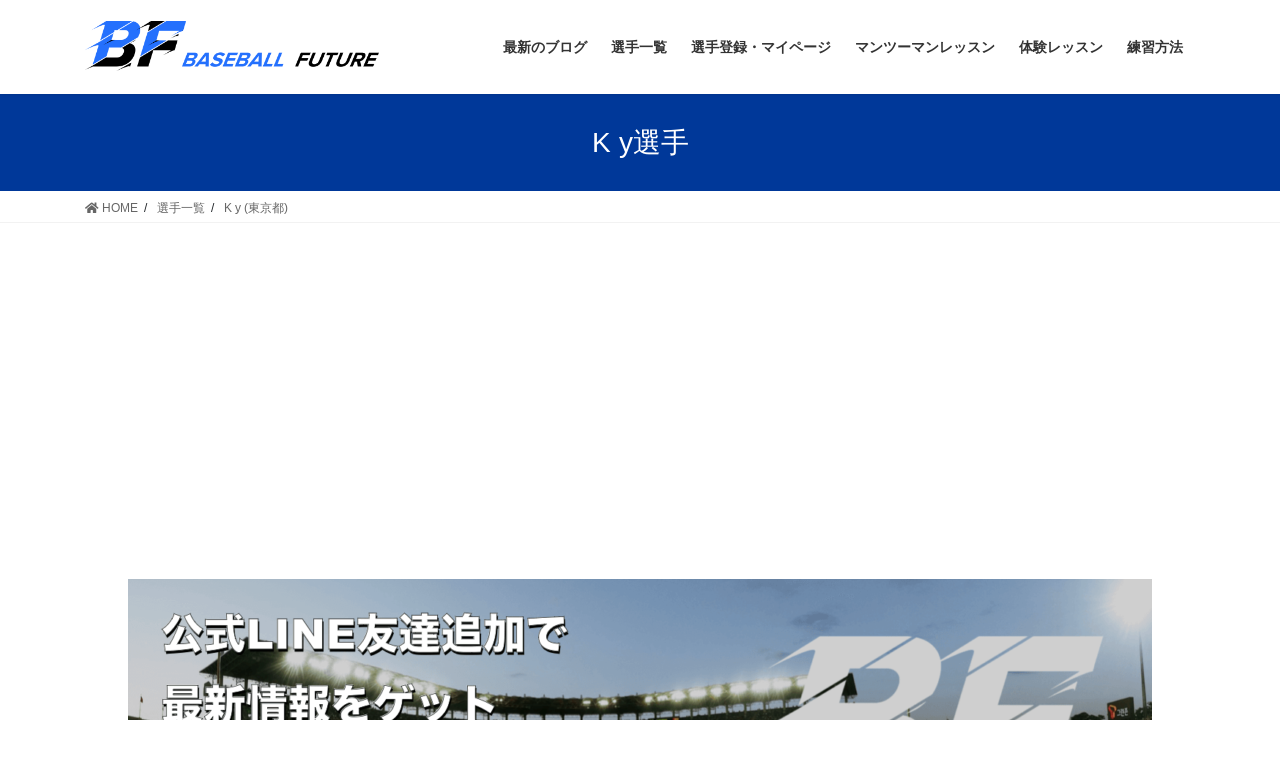

--- FILE ---
content_type: text/html; charset=UTF-8
request_url: https://baseball-future.com/author/yryp5475/
body_size: 18116
content:
<!DOCTYPE html>
<html lang="ja">
<head>
<meta charset="utf-8">
<meta http-equiv="X-UA-Compatible" content="IE=edge">
<meta name="viewport" content="width=device-width, initial-scale=1">
<title>K y選手 | BASEBALL FUTURE</title>		<!-- Global site tag (gtag.js) - Google Analytics -->
		<script async src="https://www.googletagmanager.com/gtag/js?id=UA-116204614-1"></script>
		<script>
		window.dataLayer = window.dataLayer || [];
		function gtag(){dataLayer.push(arguments);}
		gtag('js', new Date());
		gtag('config', 'UA-116204614-1');
		</script>
	<link rel='dns-prefetch' href='//s.w.org' />
<link rel="alternate" type="application/rss+xml" title="BASEBALL FUTURE &raquo; フィード" href="https://baseball-future.com/feed/" />
<link rel="alternate" type="application/rss+xml" title="BASEBALL FUTURE &raquo; コメントフィード" href="https://baseball-future.com/comments/feed/" />
<link rel="alternate" type="application/rss+xml" title="BASEBALL FUTURE &raquo; yryp5475 による投稿のフィード" href="https://baseball-future.com/author/yryp5475/feed/" />
<meta name="description" content="yryp5475 の記事 BASEBALL FUTURE 〜野球選手オンラインデータベース〜選手登録をして野球界にアピールをしよう＆【新宿区野球教室】動作解析マンツーマンレッスン" />		<script type="text/javascript">
			window._wpemojiSettings = {"baseUrl":"https:\/\/s.w.org\/images\/core\/emoji\/13.0.0\/72x72\/","ext":".png","svgUrl":"https:\/\/s.w.org\/images\/core\/emoji\/13.0.0\/svg\/","svgExt":".svg","source":{"concatemoji":"https:\/\/baseball-future.com\/wordpress\/wp-includes\/js\/wp-emoji-release.min.js?ver=5.5.17"}};
			!function(e,a,t){var n,r,o,i=a.createElement("canvas"),p=i.getContext&&i.getContext("2d");function s(e,t){var a=String.fromCharCode;p.clearRect(0,0,i.width,i.height),p.fillText(a.apply(this,e),0,0);e=i.toDataURL();return p.clearRect(0,0,i.width,i.height),p.fillText(a.apply(this,t),0,0),e===i.toDataURL()}function c(e){var t=a.createElement("script");t.src=e,t.defer=t.type="text/javascript",a.getElementsByTagName("head")[0].appendChild(t)}for(o=Array("flag","emoji"),t.supports={everything:!0,everythingExceptFlag:!0},r=0;r<o.length;r++)t.supports[o[r]]=function(e){if(!p||!p.fillText)return!1;switch(p.textBaseline="top",p.font="600 32px Arial",e){case"flag":return s([127987,65039,8205,9895,65039],[127987,65039,8203,9895,65039])?!1:!s([55356,56826,55356,56819],[55356,56826,8203,55356,56819])&&!s([55356,57332,56128,56423,56128,56418,56128,56421,56128,56430,56128,56423,56128,56447],[55356,57332,8203,56128,56423,8203,56128,56418,8203,56128,56421,8203,56128,56430,8203,56128,56423,8203,56128,56447]);case"emoji":return!s([55357,56424,8205,55356,57212],[55357,56424,8203,55356,57212])}return!1}(o[r]),t.supports.everything=t.supports.everything&&t.supports[o[r]],"flag"!==o[r]&&(t.supports.everythingExceptFlag=t.supports.everythingExceptFlag&&t.supports[o[r]]);t.supports.everythingExceptFlag=t.supports.everythingExceptFlag&&!t.supports.flag,t.DOMReady=!1,t.readyCallback=function(){t.DOMReady=!0},t.supports.everything||(n=function(){t.readyCallback()},a.addEventListener?(a.addEventListener("DOMContentLoaded",n,!1),e.addEventListener("load",n,!1)):(e.attachEvent("onload",n),a.attachEvent("onreadystatechange",function(){"complete"===a.readyState&&t.readyCallback()})),(n=t.source||{}).concatemoji?c(n.concatemoji):n.wpemoji&&n.twemoji&&(c(n.twemoji),c(n.wpemoji)))}(window,document,window._wpemojiSettings);
		</script>
		<style type="text/css">
img.wp-smiley,
img.emoji {
	display: inline !important;
	border: none !important;
	box-shadow: none !important;
	height: 1em !important;
	width: 1em !important;
	margin: 0 .07em !important;
	vertical-align: -0.1em !important;
	background: none !important;
	padding: 0 !important;
}
</style>
	<link rel='stylesheet' id='vkExUnit_common_style-css'  href='https://baseball-future.com/wordpress/wp-content/plugins/vk-all-in-one-expansion-unit/assets/css/vkExUnit_style.css?ver=9.48.2.0' type='text/css' media='all' />
<style id='vkExUnit_common_style-inline-css' type='text/css'>
:root {--ver_page_top_button_url:url(https://baseball-future.com/wordpress/wp-content/plugins/vk-all-in-one-expansion-unit/assets/images/to-top-btn-icon.svg);}@font-face {font-weight: normal;font-style: normal;font-family: "vk_sns";src: url("https://baseball-future.com/wordpress/wp-content/plugins/vk-all-in-one-expansion-unit/inc/sns/icons/fonts/vk_sns.eot?-bq20cj");src: url("https://baseball-future.com/wordpress/wp-content/plugins/vk-all-in-one-expansion-unit/inc/sns/icons/fonts/vk_sns.eot?#iefix-bq20cj") format("embedded-opentype"),url("https://baseball-future.com/wordpress/wp-content/plugins/vk-all-in-one-expansion-unit/inc/sns/icons/fonts/vk_sns.woff?-bq20cj") format("woff"),url("https://baseball-future.com/wordpress/wp-content/plugins/vk-all-in-one-expansion-unit/inc/sns/icons/fonts/vk_sns.ttf?-bq20cj") format("truetype"),url("https://baseball-future.com/wordpress/wp-content/plugins/vk-all-in-one-expansion-unit/inc/sns/icons/fonts/vk_sns.svg?-bq20cj#vk_sns") format("svg");}
</style>
<link rel='stylesheet' id='wp-block-library-css'  href='https://baseball-future.com/wordpress/wp-includes/css/dist/block-library/style.min.css?ver=5.5.17' type='text/css' media='all' />
<link rel='stylesheet' id='contact-form-7-css'  href='https://baseball-future.com/wordpress/wp-content/plugins/contact-form-7/includes/css/styles.css?ver=5.3' type='text/css' media='all' />
<link rel='stylesheet' id='parent-style-css'  href='https://baseball-future.com/wordpress/wp-content/themes/lightning/style.css?ver=5.5.17' type='text/css' media='all' />
<link rel='stylesheet' id='child-style-css'  href='https://baseball-future.com/wordpress/wp-content/themes/lightning-child/style.css?ver=202601213106' type='text/css' media='all' />
<link rel='stylesheet' id='bootstrap-4-style-css'  href='https://baseball-future.com/wordpress/wp-content/themes/lightning/library/bootstrap-4/css/bootstrap.min.css?ver=4.5.0' type='text/css' media='all' />
<link rel='stylesheet' id='lightning-common-style-css'  href='https://baseball-future.com/wordpress/wp-content/themes/lightning/assets/css/common.css?ver=13.1.1' type='text/css' media='all' />
<style id='lightning-common-style-inline-css' type='text/css'>
/* vk-mobile-nav */:root {--vk-mobile-nav-menu-btn-bg-src: url("https://baseball-future.com/wordpress/wp-content/themes/lightning/inc/vk-mobile-nav/package//images/vk-menu-btn-black.svg");--vk-mobile-nav-menu-btn-close-bg-src: url("https://baseball-future.com/wordpress/wp-content/themes/lightning/inc/vk-mobile-nav/package//images/vk-menu-close-black.svg");--vk-menu-acc-icon-open-black-bg-src: url("https://baseball-future.com/wordpress/wp-content/themes/lightning/inc/vk-mobile-nav/package//images/vk-menu-acc-icon-open-black.svg");--vk-menu-acc-icon-open-white-bg-src: url("https://baseball-future.com/wordpress/wp-content/themes/lightning/inc/vk-mobile-nav/package//images/vk-menu-acc-icon-open-white.svg");--vk-menu-acc-icon-close-black-bg-src: url("https://baseball-future.com/wordpress/wp-content/themes/lightning/inc/vk-mobile-nav/package//images/vk-menu-close-black.svg");--vk-menu-acc-icon-close-white-bg-src: url("https://baseball-future.com/wordpress/wp-content/themes/lightning/inc/vk-mobile-nav/package//images/vk-menu-close-white.svg");}
</style>
<link rel='stylesheet' id='lightning-design-style-css'  href='https://baseball-future.com/wordpress/wp-content/themes/lightning/design-skin/origin2/css/style.css?ver=13.1.1' type='text/css' media='all' />
<style id='lightning-design-style-inline-css' type='text/css'>
/* ltg common custom */:root {--vk-menu-acc-btn-border-color:#333;--color-key:#003899;--color-key-dark:#000575;}.bbp-submit-wrapper .button.submit { background-color:#000575 ; }.bbp-submit-wrapper .button.submit:hover { background-color:#003899 ; }.veu_color_txt_key { color:#000575 ; }.veu_color_bg_key { background-color:#000575 ; }.veu_color_border_key { border-color:#000575 ; }.btn-default { border-color:#003899;color:#003899;}.btn-default:focus,.btn-default:hover { border-color:#003899;background-color: #003899; }.wp-block-search__button,.btn-primary { background-color:#003899;border-color:#000575; }.wp-block-search__button:focus,.wp-block-search__button:hover,.btn-primary:focus,.btn-primary:hover { background-color:#000575;border-color:#003899; }.btn-outline-primary { color : #003899 ; border-color:#003899; }.btn-outline-primary:hover { color : #fff; background-color:#003899;border-color:#000575; }a { color:#337ab7; }
.tagcloud a:before { font-family: "Font Awesome 5 Free";content: "\f02b";font-weight: bold; }
.media .media-body .media-heading a:hover { color:#003899; }@media (min-width: 768px){.gMenu > li:before,.gMenu > li.menu-item-has-children::after { border-bottom-color:#000575 }.gMenu li li { background-color:#000575 }.gMenu li li a:hover { background-color:#003899; }} /* @media (min-width: 768px) */.page-header { background-color:#003899; }h2,.mainSection-title { border-top-color:#003899; }h3:after,.subSection-title:after { border-bottom-color:#003899; }ul.page-numbers li span.page-numbers.current,.page-link dl .post-page-numbers.current { background-color:#003899; }.pager li > a { border-color:#003899;color:#003899;}.pager li > a:hover { background-color:#003899;color:#fff;}.siteFooter { border-top-color:#003899; }dt { border-left-color:#003899; }:root {--g_nav_main_acc_icon_open_url:url(https://baseball-future.com/wordpress/wp-content/themes/lightning/inc/vk-mobile-nav/package/images/vk-menu-acc-icon-open-black.svg);--g_nav_main_acc_icon_close_url: url(https://baseball-future.com/wordpress/wp-content/themes/lightning/inc/vk-mobile-nav/package/images/vk-menu-close-black.svg);--g_nav_sub_acc_icon_open_url: url(https://baseball-future.com/wordpress/wp-content/themes/lightning/inc/vk-mobile-nav/package/images/vk-menu-acc-icon-open-white.svg);--g_nav_sub_acc_icon_close_url: url(https://baseball-future.com/wordpress/wp-content/themes/lightning/inc/vk-mobile-nav/package/images/vk-menu-close-white.svg);}
</style>
<link rel='stylesheet' id='vk-blocks-build-css-css'  href='https://baseball-future.com/wordpress/wp-content/plugins/vk-blocks/inc/vk-blocks/build/block-build.css?ver=0.57.5' type='text/css' media='all' />
<style id='vk-blocks-build-css-inline-css' type='text/css'>
:root {--vk_flow-arrow: url(https://baseball-future.com/wordpress/wp-content/plugins/vk-blocks/inc/vk-blocks/images/arrow_bottom.svg);--vk_image-mask-wave01: url(https://baseball-future.com/wordpress/wp-content/plugins/vk-blocks/inc/vk-blocks/images/wave01.svg);--vk_image-mask-wave02: url(https://baseball-future.com/wordpress/wp-content/plugins/vk-blocks/inc/vk-blocks/images/wave02.svg);--vk_image-mask-wave03: url(https://baseball-future.com/wordpress/wp-content/plugins/vk-blocks/inc/vk-blocks/images/wave03.svg);--vk_image-mask-wave04: url(https://baseball-future.com/wordpress/wp-content/plugins/vk-blocks/inc/vk-blocks/images/wave04.svg);}

	:root {

		--vk-balloon-border-width:1px;

		--vk-balloon-speech-offset:-12px;
	}
	
</style>
<link rel='stylesheet' id='wp-members-css'  href='https://baseball-future.com/wordpress/wp-content/plugins/wp-members/assets/css/forms/generic-no-float.min.css?ver=3.3.7.1' type='text/css' media='all' />
<link rel='stylesheet' id='lightning-theme-style-css'  href='https://baseball-future.com/wordpress/wp-content/themes/lightning-child/style.css?ver=13.1.1' type='text/css' media='all' />
<link rel='stylesheet' id='vk-font-awesome-css'  href='https://baseball-future.com/wordpress/wp-content/themes/lightning/inc/font-awesome/package/versions/5/css/all.min.css?ver=5.13.0' type='text/css' media='all' />
<script type='text/javascript' src='https://baseball-future.com/wordpress/wp-includes/js/jquery/jquery.js?ver=1.12.4-wp' id='jquery-core-js'></script>
<script type='text/javascript' src='https://baseball-future.com/wordpress/wp-content/themes/lightning-child/script.js?ver=202601213106' id='child-script-js'></script>
<link rel="https://api.w.org/" href="https://baseball-future.com/wp-json/" /><link rel="alternate" type="application/json" href="https://baseball-future.com/wp-json/wp/v2/users/936" /><link rel="EditURI" type="application/rsd+xml" title="RSD" href="https://baseball-future.com/wordpress/xmlrpc.php?rsd" />
<link rel="wlwmanifest" type="application/wlwmanifest+xml" href="https://baseball-future.com/wordpress/wp-includes/wlwmanifest.xml" /> 
<meta name="generator" content="WordPress 5.5.17" />
<!-- [ VK All in One Expansion Unit GoogleAd ] -->
<script async src="//pagead2.googlesyndication.com/pagead/js/adsbygoogle.js"></script>
<script>
	 (adsbygoogle = window.adsbygoogle || []).push({
		  google_ad_client: "ca-pub-4631545460342920",
		  enable_page_level_ads: true
			,overlays: {bottom: true}	 });
</script>
<!-- [ / VK All in One Expansion Unit GoogleAd ] -->
		<style id="lightning-color-custom-for-plugins" type="text/css">/* ltg theme common */.color_key_bg,.color_key_bg_hover:hover{background-color: #003899;}.color_key_txt,.color_key_txt_hover:hover{color: #003899;}.color_key_border,.color_key_border_hover:hover{border-color: #003899;}.color_key_dark_bg,.color_key_dark_bg_hover:hover{background-color: #000575;}.color_key_dark_txt,.color_key_dark_txt_hover:hover{color: #000575;}.color_key_dark_border,.color_key_dark_border_hover:hover{border-color: #000575;}</style><link rel="icon" href="https://baseball-future.com/wordpress/wp-content/uploads/2020/11/cropped-logo-blue-32x32.jpg" sizes="32x32" />
<link rel="icon" href="https://baseball-future.com/wordpress/wp-content/uploads/2020/11/cropped-logo-blue-192x192.jpg" sizes="192x192" />
<link rel="apple-touch-icon" href="https://baseball-future.com/wordpress/wp-content/uploads/2020/11/cropped-logo-blue-180x180.jpg" />
<meta name="msapplication-TileImage" content="https://baseball-future.com/wordpress/wp-content/uploads/2020/11/cropped-logo-blue-270x270.jpg" />
		<style type="text/css" id="wp-custom-css">
			footer .copySection p:nth-child(2) {
    display:none !important;
    }

.full-width {
    margin: 0 calc(50% - 50vw);
    padding: 5em calc(50vw - 50%);
}		</style>
		
</head>
<body class="archive author author-yryp5475 author-936 post-type-post sidebar-fix sidebar-fix-priority-top bootstrap4 device-pc fa_v5_css">
<a class="skip-link screen-reader-text" href="#main">コンテンツへスキップ</a>
<a class="skip-link screen-reader-text" href="#vk-mobile-nav">ナビゲーションに移動</a>
<header class="siteHeader">
		<div class="container siteHeadContainer">
		<div class="navbar-header">
						<p class="navbar-brand siteHeader_logo">
			<a href="https://baseball-future.com/">
				<span><img src="https://baseball-future.com/wordpress/wp-content/uploads/2020/11/logo-blue.png" alt="BASEBALL FUTURE" /></span>
			</a>
			</p>
								</div>

		<div id="gMenu_outer" class="gMenu_outer"><nav class="menu-menu-1-container"><ul id="menu-menu-1" class="menu gMenu vk-menu-acc"><li id="menu-item-5634" class="menu-item menu-item-type-custom menu-item-object-custom"><a href="/blog/"><strong class="gMenu_name">最新のブログ</strong></a></li>
<li id="menu-item-18" class="menu-item menu-item-type-post_type menu-item-object-page"><a href="https://baseball-future.com/players/"><strong class="gMenu_name">選手一覧</strong></a></li>
<li id="menu-item-7212" class="menu-item menu-item-type-custom menu-item-object-custom menu-item-has-children"><a><strong class="gMenu_name">選手登録・マイページ</strong></a>
<ul class="sub-menu">
	<li id="menu-item-7213" class="menu-item menu-item-type-post_type menu-item-object-page"><a href="https://baseball-future.com/login/">選手ログイン</a></li>
	<li id="menu-item-7214" class="menu-item menu-item-type-post_type menu-item-object-page"><a href="https://baseball-future.com/member-register/">選手登録・マイページ</a></li>
</ul>
</li>
<li id="menu-item-5679" class="menu-item menu-item-type-custom menu-item-object-custom"><a target="_blank" href="https://school.baseball-future.com/"><strong class="gMenu_name">マンツーマンレッスン</strong></a></li>
<li id="menu-item-9877" class="menu-item menu-item-type-custom menu-item-object-custom"><a href="https://baseball-future.com/taiken/"><strong class="gMenu_name">体験レッスン</strong></a></li>
<li id="menu-item-7408" class="menu-item menu-item-type-custom menu-item-object-custom"><a href="https://baseball-future.com/play-movie/"><strong class="gMenu_name">練習方法</strong></a></li>
</ul></nav></div>	</div>
	</header>

          <style>
            .profTable {
              border-top: 1px solid #ccc;
              margin-bottom: 10px;
              width:100%;
              font-size:14px;
            }
            .profTable * {
              vertical-align: top;
            }
            .profTable >* {
              padding: 10px 10px;
              border: 0 !important;
            }
            .profTable__main {
              min-width: 200px;
              border-bottom:0;
            }
            @media screen and ( min-width:768px ){
              .profTable__main {
              }
            }
            .profTable2 {
              border: 0 !important;
              width:100%;
            }
            .profTable2 {
              padding: 0;
            }
            .profTable2 td {
              padding: 0;
              border-bottom:0;
            }
            .profTable2 td:first-child {
              width: 30%;
            }
            .profTable2 td:first-child img {
              width: 100%;
            }
            .profTable2 td:last-child {
              padding-left: 10px;
            }
            .profTable hr {
              margin: 5px 0;
            }
            .inProgress{
              background:#ccc; border-radius:10px; padding:20px 0; text-align:center; font-weight:bold; color:#666;
            }
            .h3__rankingTitle{}
            .h3__rankingTitle .mycatTotal{font-size:80%; float:right;}
              br.sp{ display:none;}
              .chartWrapWrap{ height:500px;width: 100%; margin-bottom:30px;}
              .chartWrap{ position: relative; height:500px}
            @media screen and (max-width:767px){
            
              .h3__rankingTitle .mycatTotal{ display:inline-block; margin-top:0.3em; font-size:70%;}
              .chartWrapWrap{ height:100vw;width: 100%;}
              .chartWrap{ position: relative; height:100vw;}
              .rankingDetail{ font-size:3vw; }
              .rankingDetail h4 { font-size:3.8vw; text-align:center;}
              .rankingDetail h5 { font-size:3.8vw; text-align:center;font-weight:bold;}
              .rankingDetail h6 { font-size:3.8vw; text-align:center;}
              .rankingDetail h4.swingspeed{ font-size:3vw; line-height:4.8vw;}
            }
          </style>
          <div style="display:none">LF|CF|RF</div><div class="section page-header"><div class="container"><div class="row"><div class="col-md-12">
<div class="page-header_pageTitle">
ブログ</div>
</div></div></div></div><!-- [ /.page-header ] -->
<!-- [ .breadSection ] -->
<div class="section breadSection">
  <div class="container">
    <div class="row">
      <ol class="breadcrumb" itemtype="http://schema.org/BreadcrumbList">
        <li id="panHome" itemprop="itemListElement" itemscope itemtype="http://schema.org/ListItem">
          <a itemprop="item" href="../../"><span itemprop="name"><i class="fa fa-home"></i> HOME</span></a>
        </li>
        <li itemprop="itemListElement" itemscope itemtype="http://schema.org/ListItem">
          <a itemprop="item" href="../../players/"><span itemprop="name">選手一覧<span class="vcard"></span></span></a>
        </li>
                <li itemprop="itemListElement" itemscope itemtype="http://schema.org/ListItem">
          <a itemprop="item" href="javascript:void(0)"><span itemprop="name">
          K y (東京都)<span class="vcard"></span></span></a>
        </li>
      </ol>
    </div>
  </div>
</div>
<!-- [ /.breadSection ] -->

<div class="section siteContent">
<div class="container">
    <div class="row">
    <div class="col-12" id="main" role="main">
      
      <article id="post-"
        class="">

                <div class="entry-body">


<div class="linebanner" style="margin-bottom:1.5em; text-align:center;">
<a href="https://lin.ee/rYVqFtU" target="_blank"><img class="alignnone size-large wp-image-8562" src="https://baseball-future.com/wordpress/wp-content/uploads/2019/08/マイページ用公式LINEバナー-1024x322.png" alt="" width="1024" height="322" /></a>
</div>

            <div class="row profTable">
              <div class="col-md-6 col-sm-12 profTable__main">                
                <table class="profTable2">
                  <tr>
                    <td>                      <img alt=""
                        src="https://0.gravatar.com/avatar/ccade198a1b88926f1c468512eb75ad2?s=300&amp;d=mm&amp;r=g"
                        srcset="https://0.gravatar.com/avatar/ccade198a1b88926f1c468512eb75ad2?s=600&amp;d=mm&amp;r=g 2x"
                        class="avatar avatar-300 photo" height="300" width="300" loading="lazy">
                                          </td>
                    <td>K y                      (高校野球（硬式） / 東京都)<br>
                      174cm / 63.0Kg<br>
                      <a href="../../team/?team=都立小山台高校野球班2022">都立小山台高校野球班2022</a>（2020～）<br>

                      レフト | センター | ライト / 右投げ左打ち                      <div class="editProfile"></div>
                    
                                          </td>
                  </tr>
                </table>
              </div>
              <div class="col-md-6 col-sm-12 profTable__sub">
              
                              <span class="profText">プロフィール非公開</span>
                                <hr>

                生年月日非公開 | 50m走：6.7秒 |
                30m走：4.1秒 |
                最高遠投：91.2m |
                最高球速：107Km/h |
                通算本塁打：--本 |
                スイングスピード：124Km/h |
                柔軟性：1.01              </div>
            </div>

<script src="//baseball-future.com/wordpress/wp-content/themes/lightning-child/assets/Chart.js-2.9.4/dist/Chart.min.js"></script>
<!--<script src="//baseball-future.com/wordpress/wp-content/themes/lightning-child/assets/Chart.js-2.9/samples/utils.js"></script> -->

<div class="chartWrapWrap">
  <div class="chartWrap" style="width:100%;"><canvas id="canvas"></canvas></div>
</div>
<script>
    var randomScalingFactor = function() {
			return Math.round(Math.random() * 100);
		};

		var color = Chart.helpers.color;
		var config = {
			type: 'radar',
			data: {
				labels: ['身長', '体重','柔軟性', '50m走', '遠投', ['スイング','スピード']],
				datasets: [{
					label: 'K y',
					backgroundColor: 'rgba(255, 99, 132,0.2)',
					borderColor: 'rgba(255, 99, 132,1)',
					pointBackgroundColor: 'rgba(255, 99, 132,1)',
					data: [
						8,
            6,
            9,
            7,
            7,
            6					]
				}, {
					label: '「高校野球（硬式）」平均',
					backgroundColor: 'rgba(0,0,0,0.2)',
					borderColor: 'rgba(0,0,0,0.3)',
					pointBackgroundColor: 'rgba(0,0,0,0.3)',
					data: [
						8,
            6,
            5,
            7,
            6,
            5					]
				}]
			},
			options: {
				legend: {
					position: 'top',
				},
				responsive: true,
				title: {
					display: true,
					text: 'K y選手の能力（10段階レベル比較）'
				},
				scale: {
					ticks: {
						beginAtZero: true,
            min: 0,
            max: 10,
            stepSize: 1
					}
				},
        maintainAspectRatio: false
			}
		};

		window.onload = function() {
			window.myRadar = new Chart(document.getElementById('canvas'), config);
		};

		document.getElementById('randomizeData').addEventListener('click', function() {
			config.data.datasets.forEach(function(dataset) {
				dataset.data = dataset.data.map(function() {
					return randomScalingFactor();
				});
			});

			window.myRadar.update();
		});

		var colorNames = Object.keys(window.chartColors);
		document.getElementById('addDataset').addEventListener('click', function() {
			var colorName = colorNames[config.data.datasets.length % colorNames.length];
			var newColor = window.chartColors[colorName];

			var newDataset = {
				label: 'Dataset ' + config.data.datasets.length,
				borderColor: newColor,
				backgroundColor: color(newColor).alpha(0.2).rgbString(),
				pointBackgroundColor: newColor,
				data: [],
			};

			for (var index = 0; index < config.data.labels.length; ++index) {
				newDataset.data.push(randomScalingFactor());
			}

			config.data.datasets.push(newDataset);
			window.myRadar.update();
		});

		document.getElementById('addData').addEventListener('click', function() {
			if (config.data.datasets.length > 0) {
				config.data.labels.push('dataset #' + config.data.labels.length);

				config.data.datasets.forEach(function(dataset) {
					dataset.data.push(randomScalingFactor());
				});

				window.myRadar.update();
			}
		});

		document.getElementById('removeDataset').addEventListener('click', function() {
			config.data.datasets.splice(0, 1);
			window.myRadar.update();
		});

		document.getElementById('removeData').addEventListener('click', function() {
			config.data.labels.pop(); // remove the label first

			config.data.datasets.forEach(function(dataset) {
				dataset.data.pop();
			});

			window.myRadar.update();
		});
	</script>
  <div class="rankingDetail">
          <h3 class="h3__rankingTitle">選手能力ランキング <span class="mycatTotal" style="font-size:80%; float:right;">高校野球（硬式） 累計101名</span><br clear=both></h3>
          <div class="row">
            <div class="col-4">
              <h4>身長</h4>
              <div style="text-align:center;"><h5>174cm</h5><h6>32位</h6>平均：171.41cm</div>            </div>
            <div class="col-4">
              <h4>体重</h4>
              <div style="text-align:center;"><h5>63.0kg</h5><h6>58位</h6>平均：66.86kg</div>            </div>
            <div class="col-4">
              <h4>柔軟性</h4>
              <div style="text-align:center;"><h5>1.01</h5><h6>10位</h6>平均：0.88</div>            </div>
          </div>
          <div class="row" style="margin-top:30px;">
            <div class="col-4">
              <h4>50m走</h4>
              <div style="text-align:center;"><h5>6.7秒</h5><h6>30位</h6>平均：6.78秒</div>            </div>
            <div class="col-4">
              <h4>30m走</h4>
              <div style="text-align:center;"><h5>4.1秒</h5><h6>3位</h6>平均：4.37秒</div>            </div>
            <div class="col-4">
              <h4>遠投</h4>
              <div style="text-align:center;"><h5>91.2m</h5><h6>11位</h6>平均：81.19m</div>            </div>
          </div>
          <div class="row" style="margin-top:30px;">
            <div class="col-4">
              <h4>最高球速</h4>
              <div style="text-align:center;"><h5>107Km/h</h5><h6>58位</h6>平均：117.15Km/h</div>            </div>
            <div class="col-4">
              <h4>通算本塁打</h4>
              <div style="text-align:center;"><h5>0本</h5><h6>19位</h6>平均：0.68本</div>            </div>
            <div class="col-4">
              <h4 class="swingspeed">スイングスピード</h4>
              <div style="text-align:center;"><h5>124Km/h</h5><h6>32位</h6>平均：120.68Km/h</div>            </div>
          </div>
  </div>
            <h3>プレー動画</h3>
                    <div class="inProgress">動画が登録されていません。</div>
                              <h3>同じ地域の選手</h3>
          <div class="row">    <div class="col-md-4 col-sm-6">
    <table class="profTable">
        <tr>
            <td class="profTable__main">
                <table class="profTable2">
                    <tr>
                        <td>                          <img alt="" src="https://0.gravatar.com/avatar/ccade198a1b88926f1c468512eb75ad2?s=300&amp;d=mm&amp;r=g" srcset="https://0.gravatar.com/avatar/ccade198a1b88926f1c468512eb75ad2?s=600&amp;d=mm&amp;r=g 2x" class="avatar avatar-300 photo" height="300" width="300" loading="lazy">
                        </td>
                        <td>
                                                      <a href="../../author/48">きょうへい おか (中学野球（軟式） / 東京都)</a><br>
                                                      165cm / 60Kg<br>
                            
                            <a href="../../team/?team=--">--</a>（2015～）<br>
                            
                            キャッチャー / 右投げ右打ち                            
                                                    </td>
                    </tr>
                </table>
            </td>
        </tr>
    </table>
    </div>
    <div class="col-md-4 col-sm-6">
    <table class="profTable">
        <tr>
            <td class="profTable__main">
                <table class="profTable2">
                    <tr>
                        <td>                          <img alt="" src="https://0.gravatar.com/avatar/ccade198a1b88926f1c468512eb75ad2?s=300&amp;d=mm&amp;r=g" srcset="https://0.gravatar.com/avatar/ccade198a1b88926f1c468512eb75ad2?s=600&amp;d=mm&amp;r=g 2x" class="avatar avatar-300 photo" height="300" width="300" loading="lazy">
                        </td>
                        <td>
                                                      <a href="../../author/56">窪田 陽太 (中学野球（硬式） / 東京都)</a><br>
                                                      182cm / 81Kg<br>
                            
                            <a href="../../team/?team=狛江ボーイズ">狛江ボーイズ</a>（2019～）<br>
                            
                            キャッチャー / 右投げ右打ち                            
                                                    </td>
                    </tr>
                </table>
            </td>
        </tr>
    </table>
    </div>
    <div class="col-md-4 col-sm-6">
    <table class="profTable">
        <tr>
            <td class="profTable__main">
                <table class="profTable2">
                    <tr>
                        <td>                          <img alt="" src="https://0.gravatar.com/avatar/ccade198a1b88926f1c468512eb75ad2?s=300&amp;d=mm&amp;r=g" srcset="https://0.gravatar.com/avatar/ccade198a1b88926f1c468512eb75ad2?s=600&amp;d=mm&amp;r=g 2x" class="avatar avatar-300 photo" height="300" width="300" loading="lazy">
                        </td>
                        <td>
                                                      <a href="../../author/57">遼太 瀬戸 (中学野球（硬式） / 東京都)</a><br>
                                                      167cm / 64Kg<br>
                            
                            <a href="../../team/?team=狛江ボーイズ">狛江ボーイズ</a>（2020～）<br>
                            
                            ピッチャー | キャッチャー | レフト / 右投げ左打ち                            
                                                    </td>
                    </tr>
                </table>
            </td>
        </tr>
    </table>
    </div>
    <div class="col-md-4 col-sm-6">
    <table class="profTable">
        <tr>
            <td class="profTable__main">
                <table class="profTable2">
                    <tr>
                        <td>                          <img alt="" src="https://0.gravatar.com/avatar/ccade198a1b88926f1c468512eb75ad2?s=300&amp;d=mm&amp;r=g" srcset="https://0.gravatar.com/avatar/ccade198a1b88926f1c468512eb75ad2?s=600&amp;d=mm&amp;r=g 2x" class="avatar avatar-300 photo" height="300" width="300" loading="lazy">
                        </td>
                        <td>
                                                      <a href="../../author/abzz3963">
                                                          トモキ (少年野球（軟式） / 東京都)
                                                        </a><br>
                                                      125cm / 25Kg<br>
                            
                            <a href="../../team/?team=5bounds">5bounds</a>（2021～）<br>
                            
                            ピッチャー | ファースト / 左投げ左打ち                            
                                                    </td>
                    </tr>
                </table>
            </td>
        </tr>
    </table>
    </div>
    <div class="col-md-4 col-sm-6">
    <table class="profTable">
        <tr>
            <td class="profTable__main">
                <table class="profTable2">
                    <tr>
                        <td>                          <img alt="" src="https://0.gravatar.com/avatar/ccade198a1b88926f1c468512eb75ad2?s=300&amp;d=mm&amp;r=g" srcset="https://0.gravatar.com/avatar/ccade198a1b88926f1c468512eb75ad2?s=600&amp;d=mm&amp;r=g 2x" class="avatar avatar-300 photo" height="300" width="300" loading="lazy">
                        </td>
                        <td>
                                                      <a href="../../author/aljq6092">阿部 倫瑠 (中学野球（軟式） / 東京都)</a><br>
                                                      172cm / 64Kg<br>
                            
                            <a href="../../team/?team=千登世橋中学校2021">千登世橋中学校2021</a>（2020～）<br>
                            
                            ピッチャー / 右投げ右打ち                            
                                                    </td>
                    </tr>
                </table>
            </td>
        </tr>
    </table>
    </div>
    <div class="col-md-4 col-sm-6">
    <table class="profTable">
        <tr>
            <td class="profTable__main">
                <table class="profTable2">
                    <tr>
                        <td><img width="768" height="768" src="https://baseball-future.com/wordpress/wp-content/uploads/wpmembers/user_files/861/1632055535283-1-768x768.jpg" class="img-responsive" alt="" loading="lazy" title="金井" srcset="https://baseball-future.com/wordpress/wp-content/uploads/wpmembers/user_files/861/1632055535283-1-768x768.jpg 768w, https://baseball-future.com/wordpress/wp-content/uploads/wpmembers/user_files/861/1632055535283-1-300x300.jpg 300w, https://baseball-future.com/wordpress/wp-content/uploads/wpmembers/user_files/861/1632055535283-1-1024x1024.jpg 1024w, https://baseball-future.com/wordpress/wp-content/uploads/wpmembers/user_files/861/1632055535283-1-150x150.jpg 150w, https://baseball-future.com/wordpress/wp-content/uploads/wpmembers/user_files/861/1632055535283-1.jpg 1280w" sizes="(max-width: 768px) 100vw, 768px" /></td>
                        <td>
                                                      <a href="../../author/alkp2857">金井 孝太郎 (高校野球（硬式） / 東京都)</a><br>
                                                      178cm / 68.0Kg<br>
                            
                            <a href="../../team/?team=都立松が谷高等学校2022">都立松が谷高等学校2022</a>（2020～）<br>
                            
                            ピッチャー | キャッチャー / 右投げ右打ち                            
                                                    </td>
                    </tr>
                </table>
            </td>
        </tr>
    </table>
    </div>
    <div class="col-md-4 col-sm-6">
    <table class="profTable">
        <tr>
            <td class="profTable__main">
                <table class="profTable2">
                    <tr>
                        <td>                          <img alt="" src="https://0.gravatar.com/avatar/ccade198a1b88926f1c468512eb75ad2?s=300&amp;d=mm&amp;r=g" srcset="https://0.gravatar.com/avatar/ccade198a1b88926f1c468512eb75ad2?s=600&amp;d=mm&amp;r=g 2x" class="avatar avatar-300 photo" height="300" width="300" loading="lazy">
                        </td>
                        <td>
                                                      <a href="../../author/anqa1979">
                                                          Y (少年野球（軟式） / 東京都)
                                                        </a><br>
                                                      --cm / --Kg<br>
                            
                            <a href="../../team/?team=調布">調布</a>（2018～）<br>
                            
                            レフト | センター | ライト / 右投げ右打ち                            
                                                    </td>
                    </tr>
                </table>
            </td>
        </tr>
    </table>
    </div>
    <div class="col-md-4 col-sm-6">
    <table class="profTable">
        <tr>
            <td class="profTable__main">
                <table class="profTable2">
                    <tr>
                        <td>                          <img alt="" src="https://0.gravatar.com/avatar/ccade198a1b88926f1c468512eb75ad2?s=300&amp;d=mm&amp;r=g" srcset="https://0.gravatar.com/avatar/ccade198a1b88926f1c468512eb75ad2?s=600&amp;d=mm&amp;r=g 2x" class="avatar avatar-300 photo" height="300" width="300" loading="lazy">
                        </td>
                        <td>
                                                      <a href="../../author/atpm5310">
                                                          エミヤハドラ (高校野球（硬式） / 東京都)
                                                        </a><br>
                                                      172cm / 73.4Kg<br>
                            
                            <a href="../../team/?team=都立小山台高校野球班2022">都立小山台高校野球班2022</a>（2021年～）<br>
                            
                            ピッチャー / 右投げ右打ち                            
                                                    </td>
                    </tr>
                </table>
            </td>
        </tr>
    </table>
    </div>
    <div class="col-md-4 col-sm-6">
    <table class="profTable">
        <tr>
            <td class="profTable__main">
                <table class="profTable2">
                    <tr>
                        <td>                          <img alt="" src="https://0.gravatar.com/avatar/ccade198a1b88926f1c468512eb75ad2?s=300&amp;d=mm&amp;r=g" srcset="https://0.gravatar.com/avatar/ccade198a1b88926f1c468512eb75ad2?s=600&amp;d=mm&amp;r=g 2x" class="avatar avatar-300 photo" height="300" width="300" loading="lazy">
                        </td>
                        <td>
                                                      <a href="../../author/aukg6221">
                                                          TY (高校野球（硬式） / 東京都)
                                                        </a><br>
                                                      168cm / 75Kg<br>
                            
                            <a href="../../team/?team=都立小山台高校野球班2022">都立小山台高校野球班2022</a>（--～）<br>
                            
                            サード / 右投げ左打ち                            
                                                    </td>
                    </tr>
                </table>
            </td>
        </tr>
    </table>
    </div>
    <div class="col-md-4 col-sm-6">
    <table class="profTable">
        <tr>
            <td class="profTable__main">
                <table class="profTable2">
                    <tr>
                        <td>                          <img alt="" src="https://0.gravatar.com/avatar/ccade198a1b88926f1c468512eb75ad2?s=300&amp;d=mm&amp;r=g" srcset="https://0.gravatar.com/avatar/ccade198a1b88926f1c468512eb75ad2?s=600&amp;d=mm&amp;r=g 2x" class="avatar avatar-300 photo" height="300" width="300" loading="lazy">
                        </td>
                        <td>
                                                      <a href="../../author/bqgz2537">
                                                          りゅ (中学野球（硬式） / 東京都)
                                                        </a><br>
                                                      167cm / 61Kg<br>
                            
                            <a href="../../team/?team=狛江ボーイズ">狛江ボーイズ</a>（2019～）<br>
                            
                            ピッチャー / 右投げ左打ち                            
                                                    </td>
                    </tr>
                </table>
            </td>
        </tr>
    </table>
    </div>
    <div class="col-md-4 col-sm-6">
    <table class="profTable">
        <tr>
            <td class="profTable__main">
                <table class="profTable2">
                    <tr>
                        <td>                          <img alt="" src="https://0.gravatar.com/avatar/ccade198a1b88926f1c468512eb75ad2?s=300&amp;d=mm&amp;r=g" srcset="https://0.gravatar.com/avatar/ccade198a1b88926f1c468512eb75ad2?s=600&amp;d=mm&amp;r=g 2x" class="avatar avatar-300 photo" height="300" width="300" loading="lazy">
                        </td>
                        <td>
                                                      <a href="../../author/bzko6324">
                                                          あいうえお (中学野球（軟式） / 東京都)
                                                        </a><br>
                                                      165cm / 56Kg<br>
                            
                            <a href="../../team/?team=巣鴨中学校">巣鴨中学校</a>（2020～）<br>
                            
                            ピッチャー / 右投げ右打ち                            
                                                    </td>
                    </tr>
                </table>
            </td>
        </tr>
    </table>
    </div>
    <div class="col-md-4 col-sm-6">
    <table class="profTable">
        <tr>
            <td class="profTable__main">
                <table class="profTable2">
                    <tr>
                        <td>                          <img alt="" src="https://0.gravatar.com/avatar/ccade198a1b88926f1c468512eb75ad2?s=300&amp;d=mm&amp;r=g" srcset="https://0.gravatar.com/avatar/ccade198a1b88926f1c468512eb75ad2?s=600&amp;d=mm&amp;r=g 2x" class="avatar avatar-300 photo" height="300" width="300" loading="lazy">
                        </td>
                        <td>
                                                      <a href="../../author/cdth2117">
                                                          やまたろ (少年野球（硬式） / 東京都)
                                                        </a><br>
                                                      164cm / --Kg<br>
                            
                            <a href="../../team/?team=ベルポン">ベルポン</a>（2021～）<br>
                            
                            ファースト / 左投げ左打ち                            
                                                    </td>
                    </tr>
                </table>
            </td>
        </tr>
    </table>
    </div>
    <div class="col-md-4 col-sm-6">
    <table class="profTable">
        <tr>
            <td class="profTable__main">
                <table class="profTable2">
                    <tr>
                        <td>                          <img alt="" src="https://0.gravatar.com/avatar/ccade198a1b88926f1c468512eb75ad2?s=300&amp;d=mm&amp;r=g" srcset="https://0.gravatar.com/avatar/ccade198a1b88926f1c468512eb75ad2?s=600&amp;d=mm&amp;r=g 2x" class="avatar avatar-300 photo" height="300" width="300" loading="lazy">
                        </td>
                        <td>
                                                      <a href="../../author/cgoa0626">梶原 円慈 (中学野球（硬式） / 東京都)</a><br>
                                                      154cm / 45Kg<br>
                            
                            <a href="../../team/?team=狛江ボーイズ">狛江ボーイズ</a>（2020年～）<br>
                            
                            サード / 右投げ右打ち                            
                                                    </td>
                    </tr>
                </table>
            </td>
        </tr>
    </table>
    </div>
    <div class="col-md-4 col-sm-6">
    <table class="profTable">
        <tr>
            <td class="profTable__main">
                <table class="profTable2">
                    <tr>
                        <td>                          <img alt="" src="https://0.gravatar.com/avatar/ccade198a1b88926f1c468512eb75ad2?s=300&amp;d=mm&amp;r=g" srcset="https://0.gravatar.com/avatar/ccade198a1b88926f1c468512eb75ad2?s=600&amp;d=mm&amp;r=g 2x" class="avatar avatar-300 photo" height="300" width="300" loading="lazy">
                        </td>
                        <td>
                                                      <a href="../../author/ckil0321">
                                                          TK (高校野球（硬式） / 東京都)
                                                        </a><br>
                                                      170cm / 74Kg<br>
                            
                            <a href="../../team/?team=都立小山台高校野球班2022">都立小山台高校野球班2022</a>（2021～）<br>
                            
                            スタッフ・コーチ・そのほか / 右投げ右打ち                            
                                                    </td>
                    </tr>
                </table>
            </td>
        </tr>
    </table>
    </div>
    <div class="col-md-4 col-sm-6">
    <table class="profTable">
        <tr>
            <td class="profTable__main">
                <table class="profTable2">
                    <tr>
                        <td>                          <img alt="" src="https://0.gravatar.com/avatar/ccade198a1b88926f1c468512eb75ad2?s=300&amp;d=mm&amp;r=g" srcset="https://0.gravatar.com/avatar/ccade198a1b88926f1c468512eb75ad2?s=600&amp;d=mm&amp;r=g 2x" class="avatar avatar-300 photo" height="300" width="300" loading="lazy">
                        </td>
                        <td>
                                                      <a href="../../author/csnb0673">中山 匠 (社会人・独立リーグ / 東京都)</a><br>
                                                      186cm / 93Kg<br>
                            
                            <a href="../../team/?team=株式会社キャプティ">株式会社キャプティ</a>（2015～）<br>
                            
                            ピッチャー / 右投げ左打ち                            
                                                    </td>
                    </tr>
                </table>
            </td>
        </tr>
    </table>
    </div>
    <div class="col-md-4 col-sm-6">
    <table class="profTable">
        <tr>
            <td class="profTable__main">
                <table class="profTable2">
                    <tr>
                        <td>                          <img alt="" src="https://0.gravatar.com/avatar/ccade198a1b88926f1c468512eb75ad2?s=300&amp;d=mm&amp;r=g" srcset="https://0.gravatar.com/avatar/ccade198a1b88926f1c468512eb75ad2?s=600&amp;d=mm&amp;r=g 2x" class="avatar avatar-300 photo" height="300" width="300" loading="lazy">
                        </td>
                        <td>
                                                      <a href="../../author/csnn6077">
                                                          コウタロウ (少年野球（軟式） / 東京都)
                                                        </a><br>
                                                      --cm / --Kg<br>
                            
                            <a href="../../team/?team=5bounds">5bounds</a>（2018～）<br>
                            
                            ピッチャー | サード / 右投げ左打ち                            
                                                    </td>
                    </tr>
                </table>
            </td>
        </tr>
    </table>
    </div>
    <div class="col-md-4 col-sm-6">
    <table class="profTable">
        <tr>
            <td class="profTable__main">
                <table class="profTable2">
                    <tr>
                        <td>                          <img alt="" src="https://0.gravatar.com/avatar/ccade198a1b88926f1c468512eb75ad2?s=300&amp;d=mm&amp;r=g" srcset="https://0.gravatar.com/avatar/ccade198a1b88926f1c468512eb75ad2?s=600&amp;d=mm&amp;r=g 2x" class="avatar avatar-300 photo" height="300" width="300" loading="lazy">
                        </td>
                        <td>
                                                      <a href="../../author/ddbl8293">高島 寛長 (高校野球（硬式） / 東京都)</a><br>
                                                      168cm / 68Kg<br>
                            
                            <a href="../../team/?team=都立松が谷高等学校2022">都立松が谷高等学校2022</a>（2021年～）<br>
                            
                            ファースト / 右投げ右打ち                            
                                                    </td>
                    </tr>
                </table>
            </td>
        </tr>
    </table>
    </div>
    <div class="col-md-4 col-sm-6">
    <table class="profTable">
        <tr>
            <td class="profTable__main">
                <table class="profTable2">
                    <tr>
                        <td>                          <img alt="" src="https://0.gravatar.com/avatar/ccade198a1b88926f1c468512eb75ad2?s=300&amp;d=mm&amp;r=g" srcset="https://0.gravatar.com/avatar/ccade198a1b88926f1c468512eb75ad2?s=600&amp;d=mm&amp;r=g 2x" class="avatar avatar-300 photo" height="300" width="300" loading="lazy">
                        </td>
                        <td>
                                                      <a href="../../author/dfgq1417">森山 大成 (社会人・独立リーグ / 東京都)</a><br>
                                                      176cm / 72Kg<br>
                            
                            <a href="../../team/?team=株式会社キャプティ">株式会社キャプティ</a>（2018～）<br>
                            
                            ピッチャー / 右投げ左打ち                            
                                                    </td>
                    </tr>
                </table>
            </td>
        </tr>
    </table>
    </div>
    <div class="col-md-4 col-sm-6">
    <table class="profTable">
        <tr>
            <td class="profTable__main">
                <table class="profTable2">
                    <tr>
                        <td>                          <img alt="" src="https://0.gravatar.com/avatar/ccade198a1b88926f1c468512eb75ad2?s=300&amp;d=mm&amp;r=g" srcset="https://0.gravatar.com/avatar/ccade198a1b88926f1c468512eb75ad2?s=600&amp;d=mm&amp;r=g 2x" class="avatar avatar-300 photo" height="300" width="300" loading="lazy">
                        </td>
                        <td>
                                                      <a href="../../author/dkbr3799">
                                                          F (高校野球（硬式） / 東京都)
                                                        </a><br>
                                                      182cm / 74Kg<br>
                            
                            <a href="../../team/?team=都立小山台高校野球班2022">都立小山台高校野球班2022</a>（2021～）<br>
                            
                            ファースト / 右投げ左打ち                            
                                                    </td>
                    </tr>
                </table>
            </td>
        </tr>
    </table>
    </div>
    <div class="col-md-4 col-sm-6">
    <table class="profTable">
        <tr>
            <td class="profTable__main">
                <table class="profTable2">
                    <tr>
                        <td>                          <img alt="" src="https://0.gravatar.com/avatar/ccade198a1b88926f1c468512eb75ad2?s=300&amp;d=mm&amp;r=g" srcset="https://0.gravatar.com/avatar/ccade198a1b88926f1c468512eb75ad2?s=600&amp;d=mm&amp;r=g 2x" class="avatar avatar-300 photo" height="300" width="300" loading="lazy">
                        </td>
                        <td>
                                                      <a href="../../author/dlrj8874">
                                                          カズキ (少年野球（軟式） / 東京都)
                                                        </a><br>
                                                      --cm / --Kg<br>
                            
                            <a href="../../team/?team=5bounds">5bounds</a>（2021～）<br>
                            
                            サード | ショート / 右投げ右打ち                            
                                                    </td>
                    </tr>
                </table>
            </td>
        </tr>
    </table>
    </div>
    <div class="col-md-4 col-sm-6">
    <table class="profTable">
        <tr>
            <td class="profTable__main">
                <table class="profTable2">
                    <tr>
                        <td>                          <img alt="" src="https://0.gravatar.com/avatar/ccade198a1b88926f1c468512eb75ad2?s=300&amp;d=mm&amp;r=g" srcset="https://0.gravatar.com/avatar/ccade198a1b88926f1c468512eb75ad2?s=600&amp;d=mm&amp;r=g 2x" class="avatar avatar-300 photo" height="300" width="300" loading="lazy">
                        </td>
                        <td>
                                                      <a href="../../author/dqqm6863">
                                                          AM (高校野球（硬式） / 東京都)
                                                        </a><br>
                                                      165cm / 65Kg<br>
                            
                            <a href="../../team/?team=都立小山台高校野球班2022">都立小山台高校野球班2022</a>（2020～）<br>
                            
                            セカンド / 右投げ右打ち                            
                                                    </td>
                    </tr>
                </table>
            </td>
        </tr>
    </table>
    </div>
    <div class="col-md-4 col-sm-6">
    <table class="profTable">
        <tr>
            <td class="profTable__main">
                <table class="profTable2">
                    <tr>
                        <td>                          <img alt="" src="https://0.gravatar.com/avatar/ccade198a1b88926f1c468512eb75ad2?s=300&amp;d=mm&amp;r=g" srcset="https://0.gravatar.com/avatar/ccade198a1b88926f1c468512eb75ad2?s=600&amp;d=mm&amp;r=g 2x" class="avatar avatar-300 photo" height="300" width="300" loading="lazy">
                        </td>
                        <td>
                                                      <a href="../../author/dsej6985">
                                                          勇太 (高校野球（軟式） / 東京都)
                                                        </a><br>
                                                      170cm / 60Kg<br>
                            
                            <a href="../../team/?team=日本大学第三">日本大学第三</a>（2019～）<br>
                            
                            ショート / 右投げ左打ち                            
                                                    </td>
                    </tr>
                </table>
            </td>
        </tr>
    </table>
    </div>
    <div class="col-md-4 col-sm-6">
    <table class="profTable">
        <tr>
            <td class="profTable__main">
                <table class="profTable2">
                    <tr>
                        <td>                          <img alt="" src="https://0.gravatar.com/avatar/ccade198a1b88926f1c468512eb75ad2?s=300&amp;d=mm&amp;r=g" srcset="https://0.gravatar.com/avatar/ccade198a1b88926f1c468512eb75ad2?s=600&amp;d=mm&amp;r=g 2x" class="avatar avatar-300 photo" height="300" width="300" loading="lazy">
                        </td>
                        <td>
                                                      <a href="../../author/dskh8881">
                                                          I (高校野球（硬式） / 東京都)
                                                        </a><br>
                                                      187cm / 106Kg<br>
                            
                            <a href="../../team/?team=都立小山台高校野球班2022">都立小山台高校野球班2022</a>（2021年～）<br>
                            
                            ピッチャー | ファースト / 右投げ両打ち                            
                                                    </td>
                    </tr>
                </table>
            </td>
        </tr>
    </table>
    </div>
    <div class="col-md-4 col-sm-6">
    <table class="profTable">
        <tr>
            <td class="profTable__main">
                <table class="profTable2">
                    <tr>
                        <td>                          <img alt="" src="https://0.gravatar.com/avatar/ccade198a1b88926f1c468512eb75ad2?s=300&amp;d=mm&amp;r=g" srcset="https://0.gravatar.com/avatar/ccade198a1b88926f1c468512eb75ad2?s=600&amp;d=mm&amp;r=g 2x" class="avatar avatar-300 photo" height="300" width="300" loading="lazy">
                        </td>
                        <td>
                                                      <a href="../../author/dzqx9701">
                                                          みかみ (中学野球（硬式） / 東京都)
                                                        </a><br>
                                                      170cm / 71Kg<br>
                            
                            <a href="../../team/?team=狛江ボーイズ38期">狛江ボーイズ38期</a>（2021～）<br>
                            
                            ピッチャー / 右投げ右打ち                            
                                                    </td>
                    </tr>
                </table>
            </td>
        </tr>
    </table>
    </div>
    <div class="col-md-4 col-sm-6">
    <table class="profTable">
        <tr>
            <td class="profTable__main">
                <table class="profTable2">
                    <tr>
                        <td>                          <img alt="" src="https://0.gravatar.com/avatar/ccade198a1b88926f1c468512eb75ad2?s=300&amp;d=mm&amp;r=g" srcset="https://0.gravatar.com/avatar/ccade198a1b88926f1c468512eb75ad2?s=600&amp;d=mm&amp;r=g 2x" class="avatar avatar-300 photo" height="300" width="300" loading="lazy">
                        </td>
                        <td>
                                                      <a href="../../author/ecrt6463">遠藤 稔 (社会人・独立リーグ / 東京都)</a><br>
                                                      178cm / 80Kg<br>
                            
                            <a href="../../team/?team=株式会社キャプティ">株式会社キャプティ</a>（2021～）<br>
                            
                            ピッチャー / 右投げ右打ち                            
                                                    </td>
                    </tr>
                </table>
            </td>
        </tr>
    </table>
    </div>
    <div class="col-md-4 col-sm-6">
    <table class="profTable">
        <tr>
            <td class="profTable__main">
                <table class="profTable2">
                    <tr>
                        <td>                          <img alt="" src="https://0.gravatar.com/avatar/ccade198a1b88926f1c468512eb75ad2?s=300&amp;d=mm&amp;r=g" srcset="https://0.gravatar.com/avatar/ccade198a1b88926f1c468512eb75ad2?s=600&amp;d=mm&amp;r=g 2x" class="avatar avatar-300 photo" height="300" width="300" loading="lazy">
                        </td>
                        <td>
                                                      <a href="../../author/edxp6365">近藤 佑樹 (中学野球（硬式） / 東京都)</a><br>
                                                      152cm / 47.7Kg<br>
                            
                            <a href="../../team/?team=多摩リトルシニア">多摩リトルシニア</a>（2022～）<br>
                            
                            セカンド | サード | ショート / 右投げ右打ち                            
                            <div class='hasMovie'><span><span>プレー動画</span></span></div>                        </td>
                    </tr>
                </table>
            </td>
        </tr>
    </table>
    </div>
    <div class="col-md-4 col-sm-6">
    <table class="profTable">
        <tr>
            <td class="profTable__main">
                <table class="profTable2">
                    <tr>
                        <td>                          <img alt="" src="https://0.gravatar.com/avatar/ccade198a1b88926f1c468512eb75ad2?s=300&amp;d=mm&amp;r=g" srcset="https://0.gravatar.com/avatar/ccade198a1b88926f1c468512eb75ad2?s=600&amp;d=mm&amp;r=g 2x" class="avatar avatar-300 photo" height="300" width="300" loading="lazy">
                        </td>
                        <td>
                                                      <a href="../../author/eits3344">工藤 悠太 (高校野球（硬式） / 東京都)</a><br>
                                                      174cm / 75Kg<br>
                            
                            <a href="../../team/?team=都立調布北高等学校2022">都立調布北高等学校2022</a>（2020～）<br>
                            
                            ピッチャー | キャッチャー | ファースト / 右投げ右打ち                            
                                                    </td>
                    </tr>
                </table>
            </td>
        </tr>
    </table>
    </div>
    <div class="col-md-4 col-sm-6">
    <table class="profTable">
        <tr>
            <td class="profTable__main">
                <table class="profTable2">
                    <tr>
                        <td>                          <img alt="" src="https://0.gravatar.com/avatar/ccade198a1b88926f1c468512eb75ad2?s=300&amp;d=mm&amp;r=g" srcset="https://0.gravatar.com/avatar/ccade198a1b88926f1c468512eb75ad2?s=600&amp;d=mm&amp;r=g 2x" class="avatar avatar-300 photo" height="300" width="300" loading="lazy">
                        </td>
                        <td>
                                                      <a href="../../author/eoqg3805">吉川 佑治 (高校野球（硬式） / 東京都)</a><br>
                                                      179cm / 65Kg<br>
                            
                            <a href="../../team/?team=都立松が谷高等学校2022">都立松が谷高等学校2022</a>（2021～）<br>
                            
                            ピッチャー | センター / 右投げ右打ち                            
                                                    </td>
                    </tr>
                </table>
            </td>
        </tr>
    </table>
    </div>
    <div class="col-md-4 col-sm-6">
    <table class="profTable">
        <tr>
            <td class="profTable__main">
                <table class="profTable2">
                    <tr>
                        <td>                          <img alt="" src="https://0.gravatar.com/avatar/ccade198a1b88926f1c468512eb75ad2?s=300&amp;d=mm&amp;r=g" srcset="https://0.gravatar.com/avatar/ccade198a1b88926f1c468512eb75ad2?s=600&amp;d=mm&amp;r=g 2x" class="avatar avatar-300 photo" height="300" width="300" loading="lazy">
                        </td>
                        <td>
                                                      <a href="../../author/etmd3020">
                                                          mira (少年野球（硬式） / 東京都)
                                                        </a><br>
                                                      135cm / 32Kg<br>
                            
                            <a href="../../team/?team=nakano">nakano</a>（2022～）<br>
                            
                            ピッチャー | キャッチャー | ショート / 右投げ左打ち                            
                                                    </td>
                    </tr>
                </table>
            </td>
        </tr>
    </table>
    </div>
    <div class="col-md-4 col-sm-6">
    <table class="profTable">
        <tr>
            <td class="profTable__main">
                <table class="profTable2">
                    <tr>
                        <td>                          <img alt="" src="https://0.gravatar.com/avatar/ccade198a1b88926f1c468512eb75ad2?s=300&amp;d=mm&amp;r=g" srcset="https://0.gravatar.com/avatar/ccade198a1b88926f1c468512eb75ad2?s=600&amp;d=mm&amp;r=g 2x" class="avatar avatar-300 photo" height="300" width="300" loading="lazy">
                        </td>
                        <td>
                                                      <a href="../../author/ewah5672">石川 寛 (高校野球（硬式） / 東京都)</a><br>
                                                      168cm / 63Kg<br>
                            
                            <a href="../../team/?team=都立調布北高等学校2022">都立調布北高等学校2022</a>（2020～）<br>
                            
                            ショート / 右投げ右打ち                            
                                                    </td>
                    </tr>
                </table>
            </td>
        </tr>
    </table>
    </div>
    <div class="col-md-4 col-sm-6">
    <table class="profTable">
        <tr>
            <td class="profTable__main">
                <table class="profTable2">
                    <tr>
                        <td>                          <img alt="" src="https://0.gravatar.com/avatar/ccade198a1b88926f1c468512eb75ad2?s=300&amp;d=mm&amp;r=g" srcset="https://0.gravatar.com/avatar/ccade198a1b88926f1c468512eb75ad2?s=600&amp;d=mm&amp;r=g 2x" class="avatar avatar-300 photo" height="300" width="300" loading="lazy">
                        </td>
                        <td>
                                                      <a href="../../author/fasp9659">
                                                          シンゴ (中学野球（硬式） / 東京都)
                                                        </a><br>
                                                      165cm / 50Kg<br>
                            
                            <a href="../../team/?team=狛江ボーイズ">狛江ボーイズ</a>（--～）<br>
                            
                            ピッチャー | サード / 右投げ右打ち                            
                                                    </td>
                    </tr>
                </table>
            </td>
        </tr>
    </table>
    </div>
    <div class="col-md-4 col-sm-6">
    <table class="profTable">
        <tr>
            <td class="profTable__main">
                <table class="profTable2">
                    <tr>
                        <td>                          <img alt="" src="https://0.gravatar.com/avatar/ccade198a1b88926f1c468512eb75ad2?s=300&amp;d=mm&amp;r=g" srcset="https://0.gravatar.com/avatar/ccade198a1b88926f1c468512eb75ad2?s=600&amp;d=mm&amp;r=g 2x" class="avatar avatar-300 photo" height="300" width="300" loading="lazy">
                        </td>
                        <td>
                                                      <a href="../../author/fqvl3206">
                                                          ヒロ (中学野球（硬式） / 東京都)
                                                        </a><br>
                                                      142cm / 32Kg<br>
                            
                            <a href="../../team/?team=狛江ボーイズ">狛江ボーイズ</a>（2021～）<br>
                            
                            レフト / 右投げ右打ち                            
                                                    </td>
                    </tr>
                </table>
            </td>
        </tr>
    </table>
    </div>
    <div class="col-md-4 col-sm-6">
    <table class="profTable">
        <tr>
            <td class="profTable__main">
                <table class="profTable2">
                    <tr>
                        <td>                          <img alt="" src="https://0.gravatar.com/avatar/ccade198a1b88926f1c468512eb75ad2?s=300&amp;d=mm&amp;r=g" srcset="https://0.gravatar.com/avatar/ccade198a1b88926f1c468512eb75ad2?s=600&amp;d=mm&amp;r=g 2x" class="avatar avatar-300 photo" height="300" width="300" loading="lazy">
                        </td>
                        <td>
                                                      <a href="../../author/frfp1330">
                                                          えいちゃん (少年野球（軟式） / 東京都)
                                                        </a><br>
                                                      153cm / 45Kg<br>
                            
                            <a href="../../team/?team=なし">なし</a>（2018～）<br>
                            
                            ピッチャー | サード | ショート / 右投げ左打ち                            
                                                    </td>
                    </tr>
                </table>
            </td>
        </tr>
    </table>
    </div>
    <div class="col-md-4 col-sm-6">
    <table class="profTable">
        <tr>
            <td class="profTable__main">
                <table class="profTable2">
                    <tr>
                        <td>                          <img alt="" src="https://0.gravatar.com/avatar/ccade198a1b88926f1c468512eb75ad2?s=300&amp;d=mm&amp;r=g" srcset="https://0.gravatar.com/avatar/ccade198a1b88926f1c468512eb75ad2?s=600&amp;d=mm&amp;r=g 2x" class="avatar avatar-300 photo" height="300" width="300" loading="lazy">
                        </td>
                        <td>
                                                      <a href="../../author/fucd2894">中澤 奏汰 (少年野球（軟式） / 東京都)</a><br>
                                                      160cm / 45Kg<br>
                            
                            <a href="../../team/?team=レッドホークス">レッドホークス</a>（2017年～）<br>
                            
                            ピッチャー | ショート / 右投げ右打ち                            
                            <div class='hasMovie'><span><span>プレー動画</span></span></div>                        </td>
                    </tr>
                </table>
            </td>
        </tr>
    </table>
    </div>
    <div class="col-md-4 col-sm-6">
    <table class="profTable">
        <tr>
            <td class="profTable__main">
                <table class="profTable2">
                    <tr>
                        <td>                          <img alt="" src="https://0.gravatar.com/avatar/ccade198a1b88926f1c468512eb75ad2?s=300&amp;d=mm&amp;r=g" srcset="https://0.gravatar.com/avatar/ccade198a1b88926f1c468512eb75ad2?s=600&amp;d=mm&amp;r=g 2x" class="avatar avatar-300 photo" height="300" width="300" loading="lazy">
                        </td>
                        <td>
                                                      <a href="../../author/fwwh7427">南雲 江里 (草野球、その他 / 東京都)</a><br>
                                                      --cm / --Kg<br>
                            
                            <a href="../../team/?team=ヴィランズ">ヴィランズ</a>（2020～）<br>
                            
                            ピッチャー | キャッチャー / 利き手:未登録                            
                                                    </td>
                    </tr>
                </table>
            </td>
        </tr>
    </table>
    </div>
    <div class="col-md-4 col-sm-6">
    <table class="profTable">
        <tr>
            <td class="profTable__main">
                <table class="profTable2">
                    <tr>
                        <td>                          <img alt="" src="https://0.gravatar.com/avatar/ccade198a1b88926f1c468512eb75ad2?s=300&amp;d=mm&amp;r=g" srcset="https://0.gravatar.com/avatar/ccade198a1b88926f1c468512eb75ad2?s=600&amp;d=mm&amp;r=g 2x" class="avatar avatar-300 photo" height="300" width="300" loading="lazy">
                        </td>
                        <td>
                                                      <a href="../../author/gfrt9462">川嶋 悠斗 (中学野球（硬式） / 東京都)</a><br>
                                                      145cm / 45Kg<br>
                            
                            <a href="../../team/?team=狛江ボーイズ38期">狛江ボーイズ38期</a>（2021～）<br>
                            
                            セカンド | ショート / 右投げ左打ち                            
                                                    </td>
                    </tr>
                </table>
            </td>
        </tr>
    </table>
    </div>
    <div class="col-md-4 col-sm-6">
    <table class="profTable">
        <tr>
            <td class="profTable__main">
                <table class="profTable2">
                    <tr>
                        <td><img width="768" height="1365" src="https://baseball-future.com/wordpress/wp-content/uploads/wpmembers/user_files/848/3A335A98-E062-4D40-8868-6A86C664D2FF-768x1365.jpeg" class="img-responsive" alt="" loading="lazy" title="山下" srcset="https://baseball-future.com/wordpress/wp-content/uploads/wpmembers/user_files/848/3A335A98-E062-4D40-8868-6A86C664D2FF-768x1365.jpeg 768w, https://baseball-future.com/wordpress/wp-content/uploads/wpmembers/user_files/848/3A335A98-E062-4D40-8868-6A86C664D2FF-169x300.jpeg 169w, https://baseball-future.com/wordpress/wp-content/uploads/wpmembers/user_files/848/3A335A98-E062-4D40-8868-6A86C664D2FF-576x1024.jpeg 576w, https://baseball-future.com/wordpress/wp-content/uploads/wpmembers/user_files/848/3A335A98-E062-4D40-8868-6A86C664D2FF-864x1536.jpeg 864w, https://baseball-future.com/wordpress/wp-content/uploads/wpmembers/user_files/848/3A335A98-E062-4D40-8868-6A86C664D2FF.jpeg 960w" sizes="(max-width: 768px) 100vw, 768px" /></td>
                        <td>
                                                      <a href="../../author/ggdw3251">山下 航 (高校野球（硬式） / 東京都)</a><br>
                                                      160cm / 45.3Kg<br>
                            
                            <a href="../../team/?team=都立松が谷高等学校2022">都立松が谷高等学校2022</a>（2021～）<br>
                            
                            セカンド | サード | ショート / 右投げ左打ち                            
                                                    </td>
                    </tr>
                </table>
            </td>
        </tr>
    </table>
    </div>
    <div class="col-md-4 col-sm-6">
    <table class="profTable">
        <tr>
            <td class="profTable__main">
                <table class="profTable2">
                    <tr>
                        <td>                          <img alt="" src="https://0.gravatar.com/avatar/ccade198a1b88926f1c468512eb75ad2?s=300&amp;d=mm&amp;r=g" srcset="https://0.gravatar.com/avatar/ccade198a1b88926f1c468512eb75ad2?s=600&amp;d=mm&amp;r=g 2x" class="avatar avatar-300 photo" height="300" width="300" loading="lazy">
                        </td>
                        <td>
                                                      <a href="../../author/gltu1089">
                                                          シュウト (少年野球（軟式） / 東京都)
                                                        </a><br>
                                                      136.2cm / 30.5Kg<br>
                            
                            <a href="../../team/?team=5bounds">5bounds</a>（2019～）<br>
                            
                            ピッチャー | キャッチャー | セカンド / 利き手:未登録                            
                                                    </td>
                    </tr>
                </table>
            </td>
        </tr>
    </table>
    </div>
    <div class="col-md-4 col-sm-6">
    <table class="profTable">
        <tr>
            <td class="profTable__main">
                <table class="profTable2">
                    <tr>
                        <td>                          <img alt="" src="https://0.gravatar.com/avatar/ccade198a1b88926f1c468512eb75ad2?s=300&amp;d=mm&amp;r=g" srcset="https://0.gravatar.com/avatar/ccade198a1b88926f1c468512eb75ad2?s=600&amp;d=mm&amp;r=g 2x" class="avatar avatar-300 photo" height="300" width="300" loading="lazy">
                        </td>
                        <td>
                                                      <a href="../../author/gwux9385">原 立貴 (高校野球（硬式） / 東京都)</a><br>
                                                      175cm / 65Kg<br>
                            
                            <a href="../../team/?team=都立調布北高等学校2022">都立調布北高等学校2022</a>（2020年～）<br>
                            
                            セカンド / 右投げ左打ち                            
                                                    </td>
                    </tr>
                </table>
            </td>
        </tr>
    </table>
    </div>
    <div class="col-md-4 col-sm-6">
    <table class="profTable">
        <tr>
            <td class="profTable__main">
                <table class="profTable2">
                    <tr>
                        <td>                          <img alt="" src="https://0.gravatar.com/avatar/ccade198a1b88926f1c468512eb75ad2?s=300&amp;d=mm&amp;r=g" srcset="https://0.gravatar.com/avatar/ccade198a1b88926f1c468512eb75ad2?s=600&amp;d=mm&amp;r=g 2x" class="avatar avatar-300 photo" height="300" width="300" loading="lazy">
                        </td>
                        <td>
                                                      <a href="../../author/gxas9267">
                                                          いつき (高校野球（硬式） / 東京都)
                                                        </a><br>
                                                      177cm / 61Kg<br>
                            
                            <a href="../../team/?team=都立調布北高等学校2022">都立調布北高等学校2022</a>（2021～）<br>
                            
                            ショート / 右投げ左打ち                            
                                                    </td>
                    </tr>
                </table>
            </td>
        </tr>
    </table>
    </div>
    <div class="col-md-4 col-sm-6">
    <table class="profTable">
        <tr>
            <td class="profTable__main">
                <table class="profTable2">
                    <tr>
                        <td>                          <img alt="" src="https://0.gravatar.com/avatar/ccade198a1b88926f1c468512eb75ad2?s=300&amp;d=mm&amp;r=g" srcset="https://0.gravatar.com/avatar/ccade198a1b88926f1c468512eb75ad2?s=600&amp;d=mm&amp;r=g 2x" class="avatar avatar-300 photo" height="300" width="300" loading="lazy">
                        </td>
                        <td>
                                                      <a href="../../author/gyqs5992">石田 慶 (少年野球（軟式） / 東京都)</a><br>
                                                      173cm / 78Kg<br>
                            
                            <a href="../../team/?team=調布ディアーズ">調布ディアーズ</a>（2017年～）<br>
                            
                            ピッチャー | ファースト | サード / 右投げ右打ち                            
                                                    </td>
                    </tr>
                </table>
            </td>
        </tr>
    </table>
    </div>
    <div class="col-md-4 col-sm-6">
    <table class="profTable">
        <tr>
            <td class="profTable__main">
                <table class="profTable2">
                    <tr>
                        <td>                          <img alt="" src="https://0.gravatar.com/avatar/ccade198a1b88926f1c468512eb75ad2?s=300&amp;d=mm&amp;r=g" srcset="https://0.gravatar.com/avatar/ccade198a1b88926f1c468512eb75ad2?s=600&amp;d=mm&amp;r=g 2x" class="avatar avatar-300 photo" height="300" width="300" loading="lazy">
                        </td>
                        <td>
                                                      <a href="../../author/heog8992">
                                                          カンゲン (少年野球（軟式） / 東京都)
                                                        </a><br>
                                                      119.5cm / 24.2Kg<br>
                            
                            <a href="../../team/?team=5bounds">5bounds</a>（2021～）<br>
                            
                            ピッチャー | ファースト / 左投げ左打ち                            
                                                    </td>
                    </tr>
                </table>
            </td>
        </tr>
    </table>
    </div>
    <div class="col-md-4 col-sm-6">
    <table class="profTable">
        <tr>
            <td class="profTable__main">
                <table class="profTable2">
                    <tr>
                        <td>                          <img alt="" src="https://0.gravatar.com/avatar/ccade198a1b88926f1c468512eb75ad2?s=300&amp;d=mm&amp;r=g" srcset="https://0.gravatar.com/avatar/ccade198a1b88926f1c468512eb75ad2?s=600&amp;d=mm&amp;r=g 2x" class="avatar avatar-300 photo" height="300" width="300" loading="lazy">
                        </td>
                        <td>
                                                      <a href="../../author/hewq4518">
                                                          あい (高校野球（硬式） / 東京都)
                                                        </a><br>
                                                      164cm / 55Kg<br>
                            
                            <a href="../../team/?team=A">A</a>（2022～）<br>
                            
                            キャッチャー | セカンド | ショート / 右投げ右打ち                            
                                                    </td>
                    </tr>
                </table>
            </td>
        </tr>
    </table>
    </div>
    <div class="col-md-4 col-sm-6">
    <table class="profTable">
        <tr>
            <td class="profTable__main">
                <table class="profTable2">
                    <tr>
                        <td>                          <img alt="" src="https://0.gravatar.com/avatar/ccade198a1b88926f1c468512eb75ad2?s=300&amp;d=mm&amp;r=g" srcset="https://0.gravatar.com/avatar/ccade198a1b88926f1c468512eb75ad2?s=600&amp;d=mm&amp;r=g 2x" class="avatar avatar-300 photo" height="300" width="300" loading="lazy">
                        </td>
                        <td>
                                                      <a href="../../author/hjmx3777">米原 慶悟 (高校野球（硬式） / 東京都)</a><br>
                                                      161cm / 51Kg<br>
                            
                            <a href="../../team/?team=都立松が谷高等学校2022">都立松が谷高等学校2022</a>（2020～）<br>
                            
                            セカンド / 右投げ左打ち                            
                                                    </td>
                    </tr>
                </table>
            </td>
        </tr>
    </table>
    </div>
    <div class="col-md-4 col-sm-6">
    <table class="profTable">
        <tr>
            <td class="profTable__main">
                <table class="profTable2">
                    <tr>
                        <td>                          <img alt="" src="https://0.gravatar.com/avatar/ccade198a1b88926f1c468512eb75ad2?s=300&amp;d=mm&amp;r=g" srcset="https://0.gravatar.com/avatar/ccade198a1b88926f1c468512eb75ad2?s=600&amp;d=mm&amp;r=g 2x" class="avatar avatar-300 photo" height="300" width="300" loading="lazy">
                        </td>
                        <td>
                                                      <a href="../../author/hlgz9687">鹿志村 光瑛 (高校野球（硬式） / 東京都)</a><br>
                                                      174cm / 53Kg<br>
                            
                            <a href="../../team/?team=都立松が谷高等学校2022">都立松が谷高等学校2022</a>（2020年～）<br>
                            
                            ピッチャー | サード / 右投げ左打ち                            
                                                    </td>
                    </tr>
                </table>
            </td>
        </tr>
    </table>
    </div>
    <div class="col-md-4 col-sm-6">
    <table class="profTable">
        <tr>
            <td class="profTable__main">
                <table class="profTable2">
                    <tr>
                        <td>                          <img alt="" src="https://0.gravatar.com/avatar/ccade198a1b88926f1c468512eb75ad2?s=300&amp;d=mm&amp;r=g" srcset="https://0.gravatar.com/avatar/ccade198a1b88926f1c468512eb75ad2?s=600&amp;d=mm&amp;r=g 2x" class="avatar avatar-300 photo" height="300" width="300" loading="lazy">
                        </td>
                        <td>
                                                      <a href="../../author/hmiw1721">
                                                          R (高校野球（硬式） / 東京都)
                                                        </a><br>
                                                      179cm / 70.0Kg<br>
                            
                            <a href="../../team/?team=都立小山台高校野球班2022">都立小山台高校野球班2022</a>（2020年～）<br>
                            
                            ピッチャー / 右投げ右打ち                            
                                                    </td>
                    </tr>
                </table>
            </td>
        </tr>
    </table>
    </div>
    <div class="col-md-4 col-sm-6">
    <table class="profTable">
        <tr>
            <td class="profTable__main">
                <table class="profTable2">
                    <tr>
                        <td>                          <img alt="" src="https://0.gravatar.com/avatar/ccade198a1b88926f1c468512eb75ad2?s=300&amp;d=mm&amp;r=g" srcset="https://0.gravatar.com/avatar/ccade198a1b88926f1c468512eb75ad2?s=600&amp;d=mm&amp;r=g 2x" class="avatar avatar-300 photo" height="300" width="300" loading="lazy">
                        </td>
                        <td>
                                                      <a href="../../author/hppl3530">新保 凜太 (高校野球（硬式） / 東京都)</a><br>
                                                      172cm / 57.5Kg<br>
                            
                            <a href="../../team/?team=都立松が谷高等学校2022">都立松が谷高等学校2022</a>（2021～）<br>
                            
                            レフト / 右投げ左打ち                            
                                                    </td>
                    </tr>
                </table>
            </td>
        </tr>
    </table>
    </div>
    <div class="col-md-4 col-sm-6">
    <table class="profTable">
        <tr>
            <td class="profTable__main">
                <table class="profTable2">
                    <tr>
                        <td>                          <img alt="" src="https://0.gravatar.com/avatar/ccade198a1b88926f1c468512eb75ad2?s=300&amp;d=mm&amp;r=g" srcset="https://0.gravatar.com/avatar/ccade198a1b88926f1c468512eb75ad2?s=600&amp;d=mm&amp;r=g 2x" class="avatar avatar-300 photo" height="300" width="300" loading="lazy">
                        </td>
                        <td>
                                                      <a href="../../author/htrn5673">小室 一馬 (中学野球（軟式） / 東京都)</a><br>
                                                      167cm / 61Kg<br>
                            
                            <a href="../../team/?team=町田市立成瀬台中学校">町田市立成瀬台中学校</a>（2020～）<br>
                            
                            キャッチャー | ショート / 右投げ左打ち                            
                                                    </td>
                    </tr>
                </table>
            </td>
        </tr>
    </table>
    </div>
    <div class="col-md-4 col-sm-6">
    <table class="profTable">
        <tr>
            <td class="profTable__main">
                <table class="profTable2">
                    <tr>
                        <td>                          <img alt="" src="https://0.gravatar.com/avatar/ccade198a1b88926f1c468512eb75ad2?s=300&amp;d=mm&amp;r=g" srcset="https://0.gravatar.com/avatar/ccade198a1b88926f1c468512eb75ad2?s=600&amp;d=mm&amp;r=g 2x" class="avatar avatar-300 photo" height="300" width="300" loading="lazy">
                        </td>
                        <td>
                                                      <a href="../../author/htyf7644">
                                                          TT (高校野球（硬式） / 東京都)
                                                        </a><br>
                                                      171cm / 59Kg<br>
                            
                            <a href="../../team/?team=都立小山台高校野球班2022">都立小山台高校野球班2022</a>（--～）<br>
                            
                            サード / 右投げ右打ち                            
                                                    </td>
                    </tr>
                </table>
            </td>
        </tr>
    </table>
    </div>
    <div class="col-md-4 col-sm-6">
    <table class="profTable">
        <tr>
            <td class="profTable__main">
                <table class="profTable2">
                    <tr>
                        <td>                          <img alt="" src="https://0.gravatar.com/avatar/ccade198a1b88926f1c468512eb75ad2?s=300&amp;d=mm&amp;r=g" srcset="https://0.gravatar.com/avatar/ccade198a1b88926f1c468512eb75ad2?s=600&amp;d=mm&amp;r=g 2x" class="avatar avatar-300 photo" height="300" width="300" loading="lazy">
                        </td>
                        <td>
                                                      <a href="../../author/hvge5904">井坂 千祐 (中学野球（軟式） / 東京都)</a><br>
                                                      158.3cm / 45.7Kg<br>
                            
                            <a href="../../team/?team=町田市立成瀬台中学校">町田市立成瀬台中学校</a>（2021年～）<br>
                            
                            レフト / 右投げ右打ち                            
                                                    </td>
                    </tr>
                </table>
            </td>
        </tr>
    </table>
    </div>
    <div class="col-md-4 col-sm-6">
    <table class="profTable">
        <tr>
            <td class="profTable__main">
                <table class="profTable2">
                    <tr>
                        <td>                          <img alt="" src="https://0.gravatar.com/avatar/ccade198a1b88926f1c468512eb75ad2?s=300&amp;d=mm&amp;r=g" srcset="https://0.gravatar.com/avatar/ccade198a1b88926f1c468512eb75ad2?s=600&amp;d=mm&amp;r=g 2x" class="avatar avatar-300 photo" height="300" width="300" loading="lazy">
                        </td>
                        <td>
                                                      <a href="../../author/icaw1699">
                                                          こ (高校野球（硬式） / 東京都)
                                                        </a><br>
                                                      176cm / 68Kg<br>
                            
                            <a href="../../team/?team=都立小山台高校野球班2022">都立小山台高校野球班2022</a>（2021～）<br>
                            
                            キャッチャー / 右投げ左打ち                            
                                                    </td>
                    </tr>
                </table>
            </td>
        </tr>
    </table>
    </div>
    <div class="col-md-4 col-sm-6">
    <table class="profTable">
        <tr>
            <td class="profTable__main">
                <table class="profTable2">
                    <tr>
                        <td>                          <img alt="" src="https://0.gravatar.com/avatar/ccade198a1b88926f1c468512eb75ad2?s=300&amp;d=mm&amp;r=g" srcset="https://0.gravatar.com/avatar/ccade198a1b88926f1c468512eb75ad2?s=600&amp;d=mm&amp;r=g 2x" class="avatar avatar-300 photo" height="300" width="300" loading="lazy">
                        </td>
                        <td>
                                                      <a href="../../author/ignf1755">石田 慶 (少年野球（軟式） / 東京都)</a><br>
                                                      169cm / 74Kg<br>
                            
                            <a href="../../team/?team=調布ディアーズ">調布ディアーズ</a>（2015～）<br>
                            
                            ピッチャー | ファースト | サード / 右投げ右打ち                            
                                                    </td>
                    </tr>
                </table>
            </td>
        </tr>
    </table>
    </div>
    <div class="col-md-4 col-sm-6">
    <table class="profTable">
        <tr>
            <td class="profTable__main">
                <table class="profTable2">
                    <tr>
                        <td>                          <img alt="" src="https://0.gravatar.com/avatar/ccade198a1b88926f1c468512eb75ad2?s=300&amp;d=mm&amp;r=g" srcset="https://0.gravatar.com/avatar/ccade198a1b88926f1c468512eb75ad2?s=600&amp;d=mm&amp;r=g 2x" class="avatar avatar-300 photo" height="300" width="300" loading="lazy">
                        </td>
                        <td>
                                                      <a href="../../author/imxh8603">伊藤 夢人 (高校野球（硬式） / 東京都)</a><br>
                                                      167cm / 55Kg<br>
                            
                            <a href="../../team/?team=都立松が谷高等学校2022">都立松が谷高等学校2022</a>（2020～）<br>
                            
                            ピッチャー | セカンド / 右投げ右打ち                            
                                                    </td>
                    </tr>
                </table>
            </td>
        </tr>
    </table>
    </div>
    <div class="col-md-4 col-sm-6">
    <table class="profTable">
        <tr>
            <td class="profTable__main">
                <table class="profTable2">
                    <tr>
                        <td>                          <img alt="" src="https://0.gravatar.com/avatar/ccade198a1b88926f1c468512eb75ad2?s=300&amp;d=mm&amp;r=g" srcset="https://0.gravatar.com/avatar/ccade198a1b88926f1c468512eb75ad2?s=600&amp;d=mm&amp;r=g 2x" class="avatar avatar-300 photo" height="300" width="300" loading="lazy">
                        </td>
                        <td>
                                                      <a href="../../author/iqaf8315">
                                                          Pokemon (高校野球（硬式） / 東京都)
                                                        </a><br>
                                                      167cm / 59Kg<br>
                            
                            <a href="../../team/?team=都立小山台高校2022">都立小山台高校2022</a>（2020～）<br>
                            
                            ショート / 右投げ右打ち                            
                                                    </td>
                    </tr>
                </table>
            </td>
        </tr>
    </table>
    </div>
    <div class="col-md-4 col-sm-6">
    <table class="profTable">
        <tr>
            <td class="profTable__main">
                <table class="profTable2">
                    <tr>
                        <td>                          <img alt="" src="https://0.gravatar.com/avatar/ccade198a1b88926f1c468512eb75ad2?s=300&amp;d=mm&amp;r=g" srcset="https://0.gravatar.com/avatar/ccade198a1b88926f1c468512eb75ad2?s=600&amp;d=mm&amp;r=g 2x" class="avatar avatar-300 photo" height="300" width="300" loading="lazy">
                        </td>
                        <td>
                                                      <a href="../../author/jahq0228">まの ゆきお (少年野球（軟式） / 東京都)</a><br>
                                                      --cm / --Kg<br>
                            
                            <a href="../../team/?team=用賀ベアーズ">用賀ベアーズ</a>（2012年～）<br>
                            
                            スタッフ・コーチ・そのほか / 利き手:未登録                            
                                                    </td>
                    </tr>
                </table>
            </td>
        </tr>
    </table>
    </div>
    <div class="col-md-4 col-sm-6">
    <table class="profTable">
        <tr>
            <td class="profTable__main">
                <table class="profTable2">
                    <tr>
                        <td>                          <img alt="" src="https://0.gravatar.com/avatar/ccade198a1b88926f1c468512eb75ad2?s=300&amp;d=mm&amp;r=g" srcset="https://0.gravatar.com/avatar/ccade198a1b88926f1c468512eb75ad2?s=600&amp;d=mm&amp;r=g 2x" class="avatar avatar-300 photo" height="300" width="300" loading="lazy">
                        </td>
                        <td>
                                                      <a href="../../author/jgbw7362">
                                                          さの (草野球、その他 / 東京都)
                                                        </a><br>
                                                      183cm / 75Kg<br>
                            
                            <a href="../../team/?team=-">-</a>（2018～）<br>
                            
                            ピッチャー / 右投げ右打ち                            
                                                    </td>
                    </tr>
                </table>
            </td>
        </tr>
    </table>
    </div>
    <div class="col-md-4 col-sm-6">
    <table class="profTable">
        <tr>
            <td class="profTable__main">
                <table class="profTable2">
                    <tr>
                        <td>                          <img alt="" src="https://0.gravatar.com/avatar/ccade198a1b88926f1c468512eb75ad2?s=300&amp;d=mm&amp;r=g" srcset="https://0.gravatar.com/avatar/ccade198a1b88926f1c468512eb75ad2?s=600&amp;d=mm&amp;r=g 2x" class="avatar avatar-300 photo" height="300" width="300" loading="lazy">
                        </td>
                        <td>
                                                      <a href="../../author/jgjc6365">
                                                          ユウキ (少年野球（軟式） / 東京都)
                                                        </a><br>
                                                      --cm / --Kg<br>
                            
                            <a href="../../team/?team=5bounds">5bounds</a>（2019～）<br>
                            
                            センター | ライト / 右投げ右打ち                            
                                                    </td>
                    </tr>
                </table>
            </td>
        </tr>
    </table>
    </div>
    <div class="col-md-4 col-sm-6">
    <table class="profTable">
        <tr>
            <td class="profTable__main">
                <table class="profTable2">
                    <tr>
                        <td>                          <img alt="" src="https://0.gravatar.com/avatar/ccade198a1b88926f1c468512eb75ad2?s=300&amp;d=mm&amp;r=g" srcset="https://0.gravatar.com/avatar/ccade198a1b88926f1c468512eb75ad2?s=600&amp;d=mm&amp;r=g 2x" class="avatar avatar-300 photo" height="300" width="300" loading="lazy">
                        </td>
                        <td>
                                                      <a href="../../author/jnph4507">岩永 悠汰 (高校野球（硬式） / 東京都)</a><br>
                                                      178cm / 77Kg<br>
                            
                            <a href="../../team/?team=都立小山台高校野球班2022">都立小山台高校野球班2022</a>（2021～）<br>
                            
                            レフト | センター | ライト / 右投げ右打ち                            
                                                    </td>
                    </tr>
                </table>
            </td>
        </tr>
    </table>
    </div>
    <div class="col-md-4 col-sm-6">
    <table class="profTable">
        <tr>
            <td class="profTable__main">
                <table class="profTable2">
                    <tr>
                        <td>                          <img alt="" src="https://0.gravatar.com/avatar/ccade198a1b88926f1c468512eb75ad2?s=300&amp;d=mm&amp;r=g" srcset="https://0.gravatar.com/avatar/ccade198a1b88926f1c468512eb75ad2?s=600&amp;d=mm&amp;r=g 2x" class="avatar avatar-300 photo" height="300" width="300" loading="lazy">
                        </td>
                        <td>
                                                      <a href="../../author/jpgu0189">
                                                          YH (高校野球（硬式） / 東京都)
                                                        </a><br>
                                                      170cm / 64Kg<br>
                            
                            <a href="../../team/?team=都立小山台高校野球班2022">都立小山台高校野球班2022</a>（2021年～）<br>
                            
                            ショート / 右投げ左打ち                            
                                                    </td>
                    </tr>
                </table>
            </td>
        </tr>
    </table>
    </div>
    <div class="col-md-4 col-sm-6">
    <table class="profTable">
        <tr>
            <td class="profTable__main">
                <table class="profTable2">
                    <tr>
                        <td>                          <img alt="" src="https://0.gravatar.com/avatar/ccade198a1b88926f1c468512eb75ad2?s=300&amp;d=mm&amp;r=g" srcset="https://0.gravatar.com/avatar/ccade198a1b88926f1c468512eb75ad2?s=600&amp;d=mm&amp;r=g 2x" class="avatar avatar-300 photo" height="300" width="300" loading="lazy">
                        </td>
                        <td>
                                                      <a href="../../author/jqmm0078">
                                                          ケンシン (少年野球（軟式） / 東京都)
                                                        </a><br>
                                                      154cm / 43.0Kg<br>
                            
                            <a href="../../team/?team=5bounds">5bounds</a>（2017～）<br>
                            
                            ピッチャー | キャッチャー | サード | ショート / 右投げ左打ち                            
                                                    </td>
                    </tr>
                </table>
            </td>
        </tr>
    </table>
    </div>
    <div class="col-md-4 col-sm-6">
    <table class="profTable">
        <tr>
            <td class="profTable__main">
                <table class="profTable2">
                    <tr>
                        <td>                          <img alt="" src="https://0.gravatar.com/avatar/ccade198a1b88926f1c468512eb75ad2?s=300&amp;d=mm&amp;r=g" srcset="https://0.gravatar.com/avatar/ccade198a1b88926f1c468512eb75ad2?s=600&amp;d=mm&amp;r=g 2x" class="avatar avatar-300 photo" height="300" width="300" loading="lazy">
                        </td>
                        <td>
                                                      <a href="../../author/keho4251">
                                                          philime (高校野球（硬式） / 東京都)
                                                        </a><br>
                                                      --cm / --Kg<br>
                            
                            <a href="../../team/?team=都立小山台高校野球班2022">都立小山台高校野球班2022</a>（2021～）<br>
                            
                            レフト / 左投げ左打ち                            
                                                    </td>
                    </tr>
                </table>
            </td>
        </tr>
    </table>
    </div>
    <div class="col-md-4 col-sm-6">
    <table class="profTable">
        <tr>
            <td class="profTable__main">
                <table class="profTable2">
                    <tr>
                        <td>                          <img alt="" src="https://0.gravatar.com/avatar/ccade198a1b88926f1c468512eb75ad2?s=300&amp;d=mm&amp;r=g" srcset="https://0.gravatar.com/avatar/ccade198a1b88926f1c468512eb75ad2?s=600&amp;d=mm&amp;r=g 2x" class="avatar avatar-300 photo" height="300" width="300" loading="lazy">
                        </td>
                        <td>
                                                      <a href="../../author/kenta">小串 健太 (中学野球（硬式） / 東京都)</a><br>
                                                      180cm / 68Kg<br>
                            
                            <a href="../../team/?team=狛江ボーイズ">狛江ボーイズ</a>（2019～）<br>
                            
                            ピッチャー / 右投げ右打ち                            
                            <div class='hasMovie'><span><span>プレー動画</span></span></div>                        </td>
                    </tr>
                </table>
            </td>
        </tr>
    </table>
    </div>
    <div class="col-md-4 col-sm-6">
    <table class="profTable">
        <tr>
            <td class="profTable__main">
                <table class="profTable2">
                    <tr>
                        <td>                          <img alt="" src="https://0.gravatar.com/avatar/ccade198a1b88926f1c468512eb75ad2?s=300&amp;d=mm&amp;r=g" srcset="https://0.gravatar.com/avatar/ccade198a1b88926f1c468512eb75ad2?s=600&amp;d=mm&amp;r=g 2x" class="avatar avatar-300 photo" height="300" width="300" loading="lazy">
                        </td>
                        <td>
                                                      <a href="../../author/kfnv1625">
                                                          YK (高校野球（硬式） / 東京都)
                                                        </a><br>
                                                      173cm / 65.0Kg<br>
                            
                            <a href="../../team/?team=都立小山台高校野球班2022">都立小山台高校野球班2022</a>（2021年～）<br>
                            
                            レフト | センター | ライト / 右投げ右打ち                            
                                                    </td>
                    </tr>
                </table>
            </td>
        </tr>
    </table>
    </div>
    <div class="col-md-4 col-sm-6">
    <table class="profTable">
        <tr>
            <td class="profTable__main">
                <table class="profTable2">
                    <tr>
                        <td>                          <img alt="" src="https://0.gravatar.com/avatar/ccade198a1b88926f1c468512eb75ad2?s=300&amp;d=mm&amp;r=g" srcset="https://0.gravatar.com/avatar/ccade198a1b88926f1c468512eb75ad2?s=600&amp;d=mm&amp;r=g 2x" class="avatar avatar-300 photo" height="300" width="300" loading="lazy">
                        </td>
                        <td>
                                                      <a href="../../author/khux4563">吉田 晴哉 (中学野球（硬式） / 東京都)</a><br>
                                                      160.5cm / 46Kg<br>
                            
                            <a href="../../team/?team=狛江ボーイズ38期">狛江ボーイズ38期</a>（2021～）<br>
                            
                            ライト / 右投げ右打ち                            
                                                    </td>
                    </tr>
                </table>
            </td>
        </tr>
    </table>
    </div>
    <div class="col-md-4 col-sm-6">
    <table class="profTable">
        <tr>
            <td class="profTable__main">
                <table class="profTable2">
                    <tr>
                        <td>                          <img alt="" src="https://0.gravatar.com/avatar/ccade198a1b88926f1c468512eb75ad2?s=300&amp;d=mm&amp;r=g" srcset="https://0.gravatar.com/avatar/ccade198a1b88926f1c468512eb75ad2?s=600&amp;d=mm&amp;r=g 2x" class="avatar avatar-300 photo" height="300" width="300" loading="lazy">
                        </td>
                        <td>
                                                      <a href="../../author/kkny9186">
                                                          マンダ (社会人・独立リーグ / 東京都)
                                                        </a><br>
                                                      --cm / --Kg<br>
                            
                            <a href="../../team/?team=無所属">無所属</a>（--～）<br>
                            
                            ピッチャー / 利き手:未登録                            
                                                    </td>
                    </tr>
                </table>
            </td>
        </tr>
    </table>
    </div>
    <div class="col-md-4 col-sm-6">
    <table class="profTable">
        <tr>
            <td class="profTable__main">
                <table class="profTable2">
                    <tr>
                        <td>                          <img alt="" src="https://0.gravatar.com/avatar/ccade198a1b88926f1c468512eb75ad2?s=300&amp;d=mm&amp;r=g" srcset="https://0.gravatar.com/avatar/ccade198a1b88926f1c468512eb75ad2?s=600&amp;d=mm&amp;r=g 2x" class="avatar avatar-300 photo" height="300" width="300" loading="lazy">
                        </td>
                        <td>
                                                      <a href="../../author/kkzs1939">野口 櫂成 (高校野球（硬式） / 東京都)</a><br>
                                                      160cm / 55Kg<br>
                            
                            <a href="../../team/?team=都立調布北高等学校2022">都立調布北高等学校2022</a>（2020～）<br>
                            
                            サード / 右投げ右打ち                            
                                                    </td>
                    </tr>
                </table>
            </td>
        </tr>
    </table>
    </div>
    <div class="col-md-4 col-sm-6">
    <table class="profTable">
        <tr>
            <td class="profTable__main">
                <table class="profTable2">
                    <tr>
                        <td><img width="768" height="1024" src="https://baseball-future.com/wordpress/wp-content/uploads/wpmembers/user_files/711/498CF9FE-90D9-4EE2-8AB7-95971E5FDA03-768x1024.jpeg" class="img-responsive" alt="" loading="lazy" title="築山" srcset="https://baseball-future.com/wordpress/wp-content/uploads/wpmembers/user_files/711/498CF9FE-90D9-4EE2-8AB7-95971E5FDA03-768x1024.jpeg 768w, https://baseball-future.com/wordpress/wp-content/uploads/wpmembers/user_files/711/498CF9FE-90D9-4EE2-8AB7-95971E5FDA03-225x300.jpeg 225w, https://baseball-future.com/wordpress/wp-content/uploads/wpmembers/user_files/711/498CF9FE-90D9-4EE2-8AB7-95971E5FDA03-1152x1536.jpeg 1152w, https://baseball-future.com/wordpress/wp-content/uploads/wpmembers/user_files/711/498CF9FE-90D9-4EE2-8AB7-95971E5FDA03-1536x2048.jpeg 1536w, https://baseball-future.com/wordpress/wp-content/uploads/wpmembers/user_files/711/498CF9FE-90D9-4EE2-8AB7-95971E5FDA03-scaled.jpeg 1920w" sizes="(max-width: 768px) 100vw, 768px" /></td>
                        <td>
                                                      <a href="../../author/ktbu6106">築山 開 (少年野球（軟式） / 東京都)</a><br>
                                                      152cm / 55Kg<br>
                            
                            <a href="../../team/?team=目白ベースボールクラブ">目白ベースボールクラブ</a>（2019～）<br>
                            
                            サード | レフト / 右投げ右打ち                            
                                                    </td>
                    </tr>
                </table>
            </td>
        </tr>
    </table>
    </div>
    <div class="col-md-4 col-sm-6">
    <table class="profTable">
        <tr>
            <td class="profTable__main">
                <table class="profTable2">
                    <tr>
                        <td>                          <img alt="" src="https://0.gravatar.com/avatar/ccade198a1b88926f1c468512eb75ad2?s=300&amp;d=mm&amp;r=g" srcset="https://0.gravatar.com/avatar/ccade198a1b88926f1c468512eb75ad2?s=600&amp;d=mm&amp;r=g 2x" class="avatar avatar-300 photo" height="300" width="300" loading="lazy">
                        </td>
                        <td>
                                                      <a href="../../author/lcuq6009">
                                                          たくや (草野球、その他 / 東京都)
                                                        </a><br>
                                                      180cm / 85Kg<br>
                            
                            <a href="../../team/?team=和田町ヤンキース">和田町ヤンキース</a>（2014～）<br>
                            
                            ピッチャー / 右投げ右打ち                            
                                                    </td>
                    </tr>
                </table>
            </td>
        </tr>
    </table>
    </div>
    <div class="col-md-4 col-sm-6">
    <table class="profTable">
        <tr>
            <td class="profTable__main">
                <table class="profTable2">
                    <tr>
                        <td>                          <img alt="" src="https://0.gravatar.com/avatar/ccade198a1b88926f1c468512eb75ad2?s=300&amp;d=mm&amp;r=g" srcset="https://0.gravatar.com/avatar/ccade198a1b88926f1c468512eb75ad2?s=600&amp;d=mm&amp;r=g 2x" class="avatar avatar-300 photo" height="300" width="300" loading="lazy">
                        </td>
                        <td>
                                                      <a href="../../author/ldeo5054">
                                                          とみー (高校野球（硬式） / 東京都)
                                                        </a><br>
                                                      170cm / 68Kg<br>
                            
                            <a href="../../team/?team=都立小山台高校野球班2022">都立小山台高校野球班2022</a>（2020～）<br>
                            
                            センター | ライト / 右投げ左打ち                            
                                                    </td>
                    </tr>
                </table>
            </td>
        </tr>
    </table>
    </div>
    <div class="col-md-4 col-sm-6">
    <table class="profTable">
        <tr>
            <td class="profTable__main">
                <table class="profTable2">
                    <tr>
                        <td>                          <img alt="" src="https://0.gravatar.com/avatar/ccade198a1b88926f1c468512eb75ad2?s=300&amp;d=mm&amp;r=g" srcset="https://0.gravatar.com/avatar/ccade198a1b88926f1c468512eb75ad2?s=600&amp;d=mm&amp;r=g 2x" class="avatar avatar-300 photo" height="300" width="300" loading="lazy">
                        </td>
                        <td>
                                                      <a href="../../author/lhtb5087">今井 勇希 (少年野球（軟式） / 東京都)</a><br>
                                                      153cm / 34Kg<br>
                            
                            <a href="../../team/?team=百草台フェニックス">百草台フェニックス</a>（2016～）<br>
                            
                            センター / 右投げ右打ち                            
                                                    </td>
                    </tr>
                </table>
            </td>
        </tr>
    </table>
    </div>
    <div class="col-md-4 col-sm-6">
    <table class="profTable">
        <tr>
            <td class="profTable__main">
                <table class="profTable2">
                    <tr>
                        <td>                          <img alt="" src="https://0.gravatar.com/avatar/ccade198a1b88926f1c468512eb75ad2?s=300&amp;d=mm&amp;r=g" srcset="https://0.gravatar.com/avatar/ccade198a1b88926f1c468512eb75ad2?s=600&amp;d=mm&amp;r=g 2x" class="avatar avatar-300 photo" height="300" width="300" loading="lazy">
                        </td>
                        <td>
                                                      <a href="../../author/luxt5680">
                                                          KKHH (高校野球（硬式） / 東京都)
                                                        </a><br>
                                                      170cm / 65.5Kg<br>
                            
                            <a href="../../team/?team=國學院大學久我山高校">國學院大學久我山高校</a>（2020～）<br>
                            
                            ライト / 右投げ左打ち                            
                                                    </td>
                    </tr>
                </table>
            </td>
        </tr>
    </table>
    </div>
    <div class="col-md-4 col-sm-6">
    <table class="profTable">
        <tr>
            <td class="profTable__main">
                <table class="profTable2">
                    <tr>
                        <td>                          <img alt="" src="https://0.gravatar.com/avatar/ccade198a1b88926f1c468512eb75ad2?s=300&amp;d=mm&amp;r=g" srcset="https://0.gravatar.com/avatar/ccade198a1b88926f1c468512eb75ad2?s=600&amp;d=mm&amp;r=g 2x" class="avatar avatar-300 photo" height="300" width="300" loading="lazy">
                        </td>
                        <td>
                                                      <a href="../../author/masasaito">
                                                            非公開選手 (高校野球（硬式） / 東京都)  
                                                        </a><br>
                                                      176cm / 80Kg<br>
                            
                            <a href="../../team/?team=法政高校">法政高校</a>（--～）<br>
                            
                            ファースト | サード / 右投げ左打ち                            
                                                    </td>
                    </tr>
                </table>
            </td>
        </tr>
    </table>
    </div>
    <div class="col-md-4 col-sm-6">
    <table class="profTable">
        <tr>
            <td class="profTable__main">
                <table class="profTable2">
                    <tr>
                        <td>                          <img alt="" src="https://0.gravatar.com/avatar/ccade198a1b88926f1c468512eb75ad2?s=300&amp;d=mm&amp;r=g" srcset="https://0.gravatar.com/avatar/ccade198a1b88926f1c468512eb75ad2?s=600&amp;d=mm&amp;r=g 2x" class="avatar avatar-300 photo" height="300" width="300" loading="lazy">
                        </td>
                        <td>
                                                      <a href="../../author/mboj7594">岡田 覚志 (中学野球（軟式） / 東京都)</a><br>
                                                      165cm / 45Kg<br>
                            
                            <a href="../../team/?team=中学校">中学校</a>（--～）<br>
                            
                            ファースト | センター / 右投げ左打ち                            
                                                    </td>
                    </tr>
                </table>
            </td>
        </tr>
    </table>
    </div>
    <div class="col-md-4 col-sm-6">
    <table class="profTable">
        <tr>
            <td class="profTable__main">
                <table class="profTable2">
                    <tr>
                        <td><img width="768" height="511" src="https://baseball-future.com/wordpress/wp-content/uploads/wpmembers/user_files/860/AEFD4BA5-C43C-4024-B473-8631E779D6F2-768x511.jpeg" class="img-responsive" alt="" loading="lazy" title="馬場" srcset="https://baseball-future.com/wordpress/wp-content/uploads/wpmembers/user_files/860/AEFD4BA5-C43C-4024-B473-8631E779D6F2-768x511.jpeg 768w, https://baseball-future.com/wordpress/wp-content/uploads/wpmembers/user_files/860/AEFD4BA5-C43C-4024-B473-8631E779D6F2-300x200.jpeg 300w, https://baseball-future.com/wordpress/wp-content/uploads/wpmembers/user_files/860/AEFD4BA5-C43C-4024-B473-8631E779D6F2-1024x682.jpeg 1024w, https://baseball-future.com/wordpress/wp-content/uploads/wpmembers/user_files/860/AEFD4BA5-C43C-4024-B473-8631E779D6F2-1536x1023.jpeg 1536w, https://baseball-future.com/wordpress/wp-content/uploads/wpmembers/user_files/860/AEFD4BA5-C43C-4024-B473-8631E779D6F2-272x182.jpeg 272w, https://baseball-future.com/wordpress/wp-content/uploads/wpmembers/user_files/860/AEFD4BA5-C43C-4024-B473-8631E779D6F2.jpeg 1568w" sizes="(max-width: 768px) 100vw, 768px" /></td>
                        <td>
                                                      <a href="../../author/mcll9492">馬場 隼人 (高校野球（硬式） / 東京都)</a><br>
                                                      170cm / 51.5Kg<br>
                            
                            <a href="../../team/?team=都立松が谷高等学校2022">都立松が谷高等学校2022</a>（2021～）<br>
                            
                            ピッチャー | ショート / 右投げ左打ち                            
                                                    </td>
                    </tr>
                </table>
            </td>
        </tr>
    </table>
    </div>
    <div class="col-md-4 col-sm-6">
    <table class="profTable">
        <tr>
            <td class="profTable__main">
                <table class="profTable2">
                    <tr>
                        <td>                          <img alt="" src="https://0.gravatar.com/avatar/ccade198a1b88926f1c468512eb75ad2?s=300&amp;d=mm&amp;r=g" srcset="https://0.gravatar.com/avatar/ccade198a1b88926f1c468512eb75ad2?s=600&amp;d=mm&amp;r=g 2x" class="avatar avatar-300 photo" height="300" width="300" loading="lazy">
                        </td>
                        <td>
                                                      <a href="../../author/mlkl8529">
                                                          伊藤慎悟 (中学野球（硬式） / 東京都)
                                                        </a><br>
                                                      163cm / 50Kg<br>
                            
                            <a href="../../team/?team=狛江">狛江</a>（2020年～）<br>
                            
                            ピッチャー | サード / 利き手:未登録                            
                                                    </td>
                    </tr>
                </table>
            </td>
        </tr>
    </table>
    </div>
    <div class="col-md-4 col-sm-6">
    <table class="profTable">
        <tr>
            <td class="profTable__main">
                <table class="profTable2">
                    <tr>
                        <td>                          <img alt="" src="https://0.gravatar.com/avatar/ccade198a1b88926f1c468512eb75ad2?s=300&amp;d=mm&amp;r=g" srcset="https://0.gravatar.com/avatar/ccade198a1b88926f1c468512eb75ad2?s=600&amp;d=mm&amp;r=g 2x" class="avatar avatar-300 photo" height="300" width="300" loading="lazy">
                        </td>
                        <td>
                                                      <a href="../../author/mrxj4055">テスト 斎藤 (中学野球（硬式） / 東京都)</a><br>
                                                      176cm / 80Kg<br>
                            
                            <a href="../../team/?team=テストチーム">テストチーム</a>（2000～）<br>
                            
                            ファースト / 右投げ左打ち                            
                                                    </td>
                    </tr>
                </table>
            </td>
        </tr>
    </table>
    </div>
    <div class="col-md-4 col-sm-6">
    <table class="profTable">
        <tr>
            <td class="profTable__main">
                <table class="profTable2">
                    <tr>
                        <td>                          <img alt="" src="https://0.gravatar.com/avatar/ccade198a1b88926f1c468512eb75ad2?s=300&amp;d=mm&amp;r=g" srcset="https://0.gravatar.com/avatar/ccade198a1b88926f1c468512eb75ad2?s=600&amp;d=mm&amp;r=g 2x" class="avatar avatar-300 photo" height="300" width="300" loading="lazy">
                        </td>
                        <td>
                                                      <a href="../../author/mtnc5556">
                                                          I.Y (高校野球（硬式） / 東京都)
                                                        </a><br>
                                                      172cm / 58.5Kg<br>
                            
                            <a href="../../team/?team=都立松が谷高等学校2022">都立松が谷高等学校2022</a>（2020～）<br>
                            
                            センター / 右投げ右打ち                            
                                                    </td>
                    </tr>
                </table>
            </td>
        </tr>
    </table>
    </div>
    <div class="col-md-4 col-sm-6">
    <table class="profTable">
        <tr>
            <td class="profTable__main">
                <table class="profTable2">
                    <tr>
                        <td>                          <img alt="" src="https://0.gravatar.com/avatar/ccade198a1b88926f1c468512eb75ad2?s=300&amp;d=mm&amp;r=g" srcset="https://0.gravatar.com/avatar/ccade198a1b88926f1c468512eb75ad2?s=600&amp;d=mm&amp;r=g 2x" class="avatar avatar-300 photo" height="300" width="300" loading="lazy">
                        </td>
                        <td>
                                                      <a href="../../author/naci6560">
                                                          洋彦 (中学野球（硬式） / 東京都)
                                                        </a><br>
                                                      142cm / 32Kg<br>
                            
                            <a href="../../team/?team=狛江ボーイズ">狛江ボーイズ</a>（2021～）<br>
                            
                            レフト | センター / 右投げ右打ち                            
                                                    </td>
                    </tr>
                </table>
            </td>
        </tr>
    </table>
    </div>
    <div class="col-md-4 col-sm-6">
    <table class="profTable">
        <tr>
            <td class="profTable__main">
                <table class="profTable2">
                    <tr>
                        <td>                          <img alt="" src="https://0.gravatar.com/avatar/ccade198a1b88926f1c468512eb75ad2?s=300&amp;d=mm&amp;r=g" srcset="https://0.gravatar.com/avatar/ccade198a1b88926f1c468512eb75ad2?s=600&amp;d=mm&amp;r=g 2x" class="avatar avatar-300 photo" height="300" width="300" loading="lazy">
                        </td>
                        <td>
                                                      <a href="../../author/ndtw3095">
                                                          なつーこ (中学野球（硬式） / 東京都)
                                                        </a><br>
                                                      --cm / --Kg<br>
                            
                            <a href="../../team/?team=狛江ボーイズ38期">狛江ボーイズ38期</a>（2021～）<br>
                            
                            ピッチャー / 左投げ左打ち                            
                                                    </td>
                    </tr>
                </table>
            </td>
        </tr>
    </table>
    </div>
    <div class="col-md-4 col-sm-6">
    <table class="profTable">
        <tr>
            <td class="profTable__main">
                <table class="profTable2">
                    <tr>
                        <td>                          <img alt="" src="https://0.gravatar.com/avatar/ccade198a1b88926f1c468512eb75ad2?s=300&amp;d=mm&amp;r=g" srcset="https://0.gravatar.com/avatar/ccade198a1b88926f1c468512eb75ad2?s=600&amp;d=mm&amp;r=g 2x" class="avatar avatar-300 photo" height="300" width="300" loading="lazy">
                        </td>
                        <td>
                                                      <a href="../../author/nfvk2947">
                                                          ないしょ (少年野球（軟式） / 東京都)
                                                        </a><br>
                                                      --cm / --Kg<br>
                            
                            <a href="../../team/?team=緑ヶ丘ジャイアンツ">緑ヶ丘ジャイアンツ</a>（--～）<br>
                            
                            ピッチャー / 利き手:未登録                            
                                                    </td>
                    </tr>
                </table>
            </td>
        </tr>
    </table>
    </div>
    <div class="col-md-4 col-sm-6">
    <table class="profTable">
        <tr>
            <td class="profTable__main">
                <table class="profTable2">
                    <tr>
                        <td>                          <img alt="" src="https://0.gravatar.com/avatar/ccade198a1b88926f1c468512eb75ad2?s=300&amp;d=mm&amp;r=g" srcset="https://0.gravatar.com/avatar/ccade198a1b88926f1c468512eb75ad2?s=600&amp;d=mm&amp;r=g 2x" class="avatar avatar-300 photo" height="300" width="300" loading="lazy">
                        </td>
                        <td>
                                                      <a href="../../author/nkbl6492">齊藤 慎之介 (高校野球（硬式） / 東京都)</a><br>
                                                      163cm / 50Kg<br>
                            
                            <a href="../../team/?team=都立調布北高等学校2022">都立調布北高等学校2022</a>（2020～）<br>
                            
                            センター / 右投げ右打ち                            
                                                    </td>
                    </tr>
                </table>
            </td>
        </tr>
    </table>
    </div>
    <div class="col-md-4 col-sm-6">
    <table class="profTable">
        <tr>
            <td class="profTable__main">
                <table class="profTable2">
                    <tr>
                        <td>                          <img alt="" src="https://0.gravatar.com/avatar/ccade198a1b88926f1c468512eb75ad2?s=300&amp;d=mm&amp;r=g" srcset="https://0.gravatar.com/avatar/ccade198a1b88926f1c468512eb75ad2?s=600&amp;d=mm&amp;r=g 2x" class="avatar avatar-300 photo" height="300" width="300" loading="lazy">
                        </td>
                        <td>
                                                      <a href="../../author/nzya3976">
                                                          ユウト (少年野球（軟式） / 東京都)
                                                        </a><br>
                                                      132cm / 27Kg<br>
                            
                            <a href="../../team/?team=5bounds">5bounds</a>（2018～）<br>
                            
                            ピッチャー | ショート / 右投げ右打ち                            
                                                    </td>
                    </tr>
                </table>
            </td>
        </tr>
    </table>
    </div>
    <div class="col-md-4 col-sm-6">
    <table class="profTable">
        <tr>
            <td class="profTable__main">
                <table class="profTable2">
                    <tr>
                        <td>                          <img alt="" src="https://0.gravatar.com/avatar/ccade198a1b88926f1c468512eb75ad2?s=300&amp;d=mm&amp;r=g" srcset="https://0.gravatar.com/avatar/ccade198a1b88926f1c468512eb75ad2?s=600&amp;d=mm&amp;r=g 2x" class="avatar avatar-300 photo" height="300" width="300" loading="lazy">
                        </td>
                        <td>
                                                      <a href="../../author/ojwv0792">
                                                          RY (高校野球（硬式） / 東京都)
                                                        </a><br>
                                                      --cm / --Kg<br>
                            
                            <a href="../../team/?team=都立小山台高校野球班2022">都立小山台高校野球班2022</a>（--～）<br>
                            
                            ファースト / 利き手:未登録                            
                                                    </td>
                    </tr>
                </table>
            </td>
        </tr>
    </table>
    </div>
    <div class="col-md-4 col-sm-6">
    <table class="profTable">
        <tr>
            <td class="profTable__main">
                <table class="profTable2">
                    <tr>
                        <td>                          <img alt="" src="https://0.gravatar.com/avatar/ccade198a1b88926f1c468512eb75ad2?s=300&amp;d=mm&amp;r=g" srcset="https://0.gravatar.com/avatar/ccade198a1b88926f1c468512eb75ad2?s=600&amp;d=mm&amp;r=g 2x" class="avatar avatar-300 photo" height="300" width="300" loading="lazy">
                        </td>
                        <td>
                                                      <a href="../../author/oplx1013">
                                                          ハルキ (少年野球（軟式） / 東京都)
                                                        </a><br>
                                                      138cm / 28Kg<br>
                            
                            <a href="../../team/?team=5bounds">5bounds</a>（2021～）<br>
                            
                            ショート / 右投げ左打ち                            
                                                    </td>
                    </tr>
                </table>
            </td>
        </tr>
    </table>
    </div>
    <div class="col-md-4 col-sm-6">
    <table class="profTable">
        <tr>
            <td class="profTable__main">
                <table class="profTable2">
                    <tr>
                        <td>                          <img alt="" src="https://0.gravatar.com/avatar/ccade198a1b88926f1c468512eb75ad2?s=300&amp;d=mm&amp;r=g" srcset="https://0.gravatar.com/avatar/ccade198a1b88926f1c468512eb75ad2?s=600&amp;d=mm&amp;r=g 2x" class="avatar avatar-300 photo" height="300" width="300" loading="lazy">
                        </td>
                        <td>
                                                      <a href="../../author/orrq1661">景谷 歩未 (少年野球（軟式） / 東京都)</a><br>
                                                      158cm / 41Kg<br>
                            
                            <a href="../../team/?team=百草台フェニックス">百草台フェニックス</a>（2015～）<br>
                            
                            ピッチャー | ファースト | レフト | ライト / 右投げ右打ち                            
                            <div class='hasMovie'><span><span>プレー動画</span></span></div>                        </td>
                    </tr>
                </table>
            </td>
        </tr>
    </table>
    </div>
    <div class="col-md-4 col-sm-6">
    <table class="profTable">
        <tr>
            <td class="profTable__main">
                <table class="profTable2">
                    <tr>
                        <td>                          <img alt="" src="https://0.gravatar.com/avatar/ccade198a1b88926f1c468512eb75ad2?s=300&amp;d=mm&amp;r=g" srcset="https://0.gravatar.com/avatar/ccade198a1b88926f1c468512eb75ad2?s=600&amp;d=mm&amp;r=g 2x" class="avatar avatar-300 photo" height="300" width="300" loading="lazy">
                        </td>
                        <td>
                                                      <a href="../../author/owaf9070">
                                                          りょま (草野球、その他 / 東京都)
                                                        </a><br>
                                                      176cm / 86Kg<br>
                            
                            <a href="../../team/?team=マミーズ">マミーズ</a>（2022～）<br>
                            
                            ピッチャー | キャッチャー | ファースト | サード | ショート / 右投げ左打ち                            
                                                    </td>
                    </tr>
                </table>
            </td>
        </tr>
    </table>
    </div>
    <div class="col-md-4 col-sm-6">
    <table class="profTable">
        <tr>
            <td class="profTable__main">
                <table class="profTable2">
                    <tr>
                        <td>                          <img alt="" src="https://0.gravatar.com/avatar/ccade198a1b88926f1c468512eb75ad2?s=300&amp;d=mm&amp;r=g" srcset="https://0.gravatar.com/avatar/ccade198a1b88926f1c468512eb75ad2?s=600&amp;d=mm&amp;r=g 2x" class="avatar avatar-300 photo" height="300" width="300" loading="lazy">
                        </td>
                        <td>
                                                      <a href="../../author/pean2191">吉田 涼太 (高校野球（硬式） / 東京都)</a><br>
                                                      158cm / 49Kg<br>
                            
                            <a href="../../team/?team=都立松が谷高等学校2022">都立松が谷高等学校2022</a>（2021～）<br>
                            
                            セカンド | レフト / 右投げ右打ち                            
                                                    </td>
                    </tr>
                </table>
            </td>
        </tr>
    </table>
    </div>
    <div class="col-md-4 col-sm-6">
    <table class="profTable">
        <tr>
            <td class="profTable__main">
                <table class="profTable2">
                    <tr>
                        <td>                          <img alt="" src="https://0.gravatar.com/avatar/ccade198a1b88926f1c468512eb75ad2?s=300&amp;d=mm&amp;r=g" srcset="https://0.gravatar.com/avatar/ccade198a1b88926f1c468512eb75ad2?s=600&amp;d=mm&amp;r=g 2x" class="avatar avatar-300 photo" height="300" width="300" loading="lazy">
                        </td>
                        <td>
                                                      <a href="../../author/pelh0046">
                                                          キクチ (高校野球（硬式） / 東京都)
                                                        </a><br>
                                                      170cm / 72Kg<br>
                            
                            <a href="../../team/?team=都立小山台高校野球班2022">都立小山台高校野球班2022</a>（2020～）<br>
                            
                            レフト | ライト / 右投げ左打ち                            
                                                    </td>
                    </tr>
                </table>
            </td>
        </tr>
    </table>
    </div>
    <div class="col-md-4 col-sm-6">
    <table class="profTable">
        <tr>
            <td class="profTable__main">
                <table class="profTable2">
                    <tr>
                        <td>                          <img alt="" src="https://0.gravatar.com/avatar/ccade198a1b88926f1c468512eb75ad2?s=300&amp;d=mm&amp;r=g" srcset="https://0.gravatar.com/avatar/ccade198a1b88926f1c468512eb75ad2?s=600&amp;d=mm&amp;r=g 2x" class="avatar avatar-300 photo" height="300" width="300" loading="lazy">
                        </td>
                        <td>
                                                      <a href="../../author/plag0632">滝澤 佳樹 (高校野球（硬式） / 東京都)</a><br>
                                                      174cm / 85Kg<br>
                            
                            <a href="../../team/?team=都立松が谷高等学校2022">都立松が谷高等学校2022</a>（2020～）<br>
                            
                            レフト / 右投げ右打ち                            
                                                    </td>
                    </tr>
                </table>
            </td>
        </tr>
    </table>
    </div>
    <div class="col-md-4 col-sm-6">
    <table class="profTable">
        <tr>
            <td class="profTable__main">
                <table class="profTable2">
                    <tr>
                        <td>                          <img alt="" src="https://0.gravatar.com/avatar/ccade198a1b88926f1c468512eb75ad2?s=300&amp;d=mm&amp;r=g" srcset="https://0.gravatar.com/avatar/ccade198a1b88926f1c468512eb75ad2?s=600&amp;d=mm&amp;r=g 2x" class="avatar avatar-300 photo" height="300" width="300" loading="lazy">
                        </td>
                        <td>
                                                      <a href="../../author/pluo1691">荻原 滉明 (高校野球（硬式） / 東京都)</a><br>
                                                      170cm / 50.5Kg<br>
                            
                            <a href="../../team/?team=都立調布北高等学校2022">都立調布北高等学校2022</a>（2020～）<br>
                            
                            レフト / 右投げ右打ち                            
                                                    </td>
                    </tr>
                </table>
            </td>
        </tr>
    </table>
    </div>
    <div class="col-md-4 col-sm-6">
    <table class="profTable">
        <tr>
            <td class="profTable__main">
                <table class="profTable2">
                    <tr>
                        <td>                          <img alt="" src="https://0.gravatar.com/avatar/ccade198a1b88926f1c468512eb75ad2?s=300&amp;d=mm&amp;r=g" srcset="https://0.gravatar.com/avatar/ccade198a1b88926f1c468512eb75ad2?s=600&amp;d=mm&amp;r=g 2x" class="avatar avatar-300 photo" height="300" width="300" loading="lazy">
                        </td>
                        <td>
                                                      <a href="../../author/pnkr7839">
                                                          NY (高校野球（硬式） / 東京都)
                                                        </a><br>
                                                      175cm / 67Kg<br>
                            
                            <a href="../../team/?team=都立小山台高校野球班">都立小山台高校野球班</a>（2021年～）<br>
                            
                            センター / 右投げ右打ち                            
                                                    </td>
                    </tr>
                </table>
            </td>
        </tr>
    </table>
    </div>
    <div class="col-md-4 col-sm-6">
    <table class="profTable">
        <tr>
            <td class="profTable__main">
                <table class="profTable2">
                    <tr>
                        <td>                          <img alt="" src="https://0.gravatar.com/avatar/ccade198a1b88926f1c468512eb75ad2?s=300&amp;d=mm&amp;r=g" srcset="https://0.gravatar.com/avatar/ccade198a1b88926f1c468512eb75ad2?s=600&amp;d=mm&amp;r=g 2x" class="avatar avatar-300 photo" height="300" width="300" loading="lazy">
                        </td>
                        <td>
                                                      <a href="../../author/psah5921">
                                                          MS (高校野球（硬式） / 東京都)
                                                        </a><br>
                                                      177cm / 77.0Kg<br>
                            
                            <a href="../../team/?team=都立小山台高校野球班2022">都立小山台高校野球班2022</a>（2021年～）<br>
                            
                            ピッチャー | サード / 右投げ右打ち                            
                                                    </td>
                    </tr>
                </table>
            </td>
        </tr>
    </table>
    </div>
    <div class="col-md-4 col-sm-6">
    <table class="profTable">
        <tr>
            <td class="profTable__main">
                <table class="profTable2">
                    <tr>
                        <td>                          <img alt="" src="https://0.gravatar.com/avatar/ccade198a1b88926f1c468512eb75ad2?s=300&amp;d=mm&amp;r=g" srcset="https://0.gravatar.com/avatar/ccade198a1b88926f1c468512eb75ad2?s=600&amp;d=mm&amp;r=g 2x" class="avatar avatar-300 photo" height="300" width="300" loading="lazy">
                        </td>
                        <td>
                                                      <a href="../../author/qdxx4793">
                                                          ブン (中学野球（硬式） / 東京都)
                                                        </a><br>
                                                      155cm / 40Kg<br>
                            
                            <a href="../../team/?team=城南ボーイズ">城南ボーイズ</a>（2021年4月～）<br>
                            
                            セカンド | センター | ライト / 右投げ左打ち                            
                                                    </td>
                    </tr>
                </table>
            </td>
        </tr>
    </table>
    </div>
    <div class="col-md-4 col-sm-6">
    <table class="profTable">
        <tr>
            <td class="profTable__main">
                <table class="profTable2">
                    <tr>
                        <td>                          <img alt="" src="https://0.gravatar.com/avatar/ccade198a1b88926f1c468512eb75ad2?s=300&amp;d=mm&amp;r=g" srcset="https://0.gravatar.com/avatar/ccade198a1b88926f1c468512eb75ad2?s=600&amp;d=mm&amp;r=g 2x" class="avatar avatar-300 photo" height="300" width="300" loading="lazy">
                        </td>
                        <td>
                                                      <a href="../../author/qgiq2671">吉田 悠真 (高校野球（硬式） / 東京都)</a><br>
                                                      178cm / 70Kg<br>
                            
                            <a href="../../team/?team=都立調布北高等学校2022">都立調布北高等学校2022</a>（2020～）<br>
                            
                            ピッチャー / 右投げ右打ち                            
                                                    </td>
                    </tr>
                </table>
            </td>
        </tr>
    </table>
    </div>
    <div class="col-md-4 col-sm-6">
    <table class="profTable">
        <tr>
            <td class="profTable__main">
                <table class="profTable2">
                    <tr>
                        <td>                          <img alt="" src="https://0.gravatar.com/avatar/ccade198a1b88926f1c468512eb75ad2?s=300&amp;d=mm&amp;r=g" srcset="https://0.gravatar.com/avatar/ccade198a1b88926f1c468512eb75ad2?s=600&amp;d=mm&amp;r=g 2x" class="avatar avatar-300 photo" height="300" width="300" loading="lazy">
                        </td>
                        <td>
                                                      <a href="../../author/qhge3912">
                                                          チャプチェ (少年野球（軟式） / 東京都)
                                                        </a><br>
                                                      135cm / 30Kg<br>
                            
                            <a href="../../team/?team=オール中島">オール中島</a>（--～）<br>
                            
                            ピッチャー | セカンド | ショート / 右投げ両打ち                            
                                                    </td>
                    </tr>
                </table>
            </td>
        </tr>
    </table>
    </div>
    <div class="col-md-4 col-sm-6">
    <table class="profTable">
        <tr>
            <td class="profTable__main">
                <table class="profTable2">
                    <tr>
                        <td>                          <img alt="" src="https://0.gravatar.com/avatar/ccade198a1b88926f1c468512eb75ad2?s=300&amp;d=mm&amp;r=g" srcset="https://0.gravatar.com/avatar/ccade198a1b88926f1c468512eb75ad2?s=600&amp;d=mm&amp;r=g 2x" class="avatar avatar-300 photo" height="300" width="300" loading="lazy">
                        </td>
                        <td>
                                                      <a href="../../author/qhjt6262">
                                                          しんご (中学野球（硬式） / 東京都)
                                                        </a><br>
                                                      165cm / 50Kg<br>
                            
                            <a href="../../team/?team=狛江ボーイズ">狛江ボーイズ</a>（--～）<br>
                            
                            ピッチャー | サード / 右投げ右打ち                            
                                                    </td>
                    </tr>
                </table>
            </td>
        </tr>
    </table>
    </div>
    <div class="col-md-4 col-sm-6">
    <table class="profTable">
        <tr>
            <td class="profTable__main">
                <table class="profTable2">
                    <tr>
                        <td>                          <img alt="" src="https://0.gravatar.com/avatar/ccade198a1b88926f1c468512eb75ad2?s=300&amp;d=mm&amp;r=g" srcset="https://0.gravatar.com/avatar/ccade198a1b88926f1c468512eb75ad2?s=600&amp;d=mm&amp;r=g 2x" class="avatar avatar-300 photo" height="300" width="300" loading="lazy">
                        </td>
                        <td>
                                                      <a href="../../author/qsjk5876">市村 航輝 (高校野球（硬式） / 東京都)</a><br>
                                                      162cm / 54Kg<br>
                            
                            <a href="../../team/?team=都立松が谷高等学校2022">都立松が谷高等学校2022</a>（2020～）<br>
                            
                            ライト / 左投げ左打ち                            
                                                    </td>
                    </tr>
                </table>
            </td>
        </tr>
    </table>
    </div>
    <div class="col-md-4 col-sm-6">
    <table class="profTable">
        <tr>
            <td class="profTable__main">
                <table class="profTable2">
                    <tr>
                        <td>                          <img alt="" src="https://0.gravatar.com/avatar/ccade198a1b88926f1c468512eb75ad2?s=300&amp;d=mm&amp;r=g" srcset="https://0.gravatar.com/avatar/ccade198a1b88926f1c468512eb75ad2?s=600&amp;d=mm&amp;r=g 2x" class="avatar avatar-300 photo" height="300" width="300" loading="lazy">
                        </td>
                        <td>
                                                      <a href="../../author/qtbm7273">渡邊 健太 (中学野球（軟式） / 東京都)</a><br>
                                                      168cm / 61Kg<br>
                            
                            <a href="../../team/?team=見明川">見明川</a>（--～）<br>
                            
                            スタッフ・コーチ・そのほか / 左投げ左打ち                            
                                                    </td>
                    </tr>
                </table>
            </td>
        </tr>
    </table>
    </div>
    <div class="col-md-4 col-sm-6">
    <table class="profTable">
        <tr>
            <td class="profTable__main">
                <table class="profTable2">
                    <tr>
                        <td>                          <img alt="" src="https://0.gravatar.com/avatar/ccade198a1b88926f1c468512eb75ad2?s=300&amp;d=mm&amp;r=g" srcset="https://0.gravatar.com/avatar/ccade198a1b88926f1c468512eb75ad2?s=600&amp;d=mm&amp;r=g 2x" class="avatar avatar-300 photo" height="300" width="300" loading="lazy">
                        </td>
                        <td>
                                                      <a href="../../author/quzf1497">酒井 耕平 (高校野球（硬式） / 東京都)</a><br>
                                                      170cm / 69Kg<br>
                            
                            <a href="../../team/?team=都立小山台高校野球班2022">都立小山台高校野球班2022</a>（2021年～）<br>
                            
                            サード | レフト / 右投げ左打ち                            
                                                    </td>
                    </tr>
                </table>
            </td>
        </tr>
    </table>
    </div>
    <div class="col-md-4 col-sm-6">
    <table class="profTable">
        <tr>
            <td class="profTable__main">
                <table class="profTable2">
                    <tr>
                        <td>                          <img alt="" src="https://0.gravatar.com/avatar/ccade198a1b88926f1c468512eb75ad2?s=300&amp;d=mm&amp;r=g" srcset="https://0.gravatar.com/avatar/ccade198a1b88926f1c468512eb75ad2?s=600&amp;d=mm&amp;r=g 2x" class="avatar avatar-300 photo" height="300" width="300" loading="lazy">
                        </td>
                        <td>
                                                      <a href="../../author/qydq3748">
                                                          I.K (高校野球（硬式） / 東京都)
                                                        </a><br>
                                                      171cm / 56.0Kg<br>
                            
                            <a href="../../team/?team=都立松が谷高等学校2022">都立松が谷高等学校2022</a>（2020年～）<br>
                            
                            ピッチャー | ショート / 右投げ右打ち                            
                                                    </td>
                    </tr>
                </table>
            </td>
        </tr>
    </table>
    </div>
    <div class="col-md-4 col-sm-6">
    <table class="profTable">
        <tr>
            <td class="profTable__main">
                <table class="profTable2">
                    <tr>
                        <td>                          <img alt="" src="https://0.gravatar.com/avatar/ccade198a1b88926f1c468512eb75ad2?s=300&amp;d=mm&amp;r=g" srcset="https://0.gravatar.com/avatar/ccade198a1b88926f1c468512eb75ad2?s=600&amp;d=mm&amp;r=g 2x" class="avatar avatar-300 photo" height="300" width="300" loading="lazy">
                        </td>
                        <td>
                                                      <a href="../../author/rbkp4217">
                                                          rei (少年野球（軟式） / 東京都)
                                                        </a><br>
                                                      127cm / 27Kg<br>
                            
                            <a href="../../team/?team=用賀ベアーズ">用賀ベアーズ</a>（--～）<br>
                            
                            ピッチャー | セカンド / 右投げ右打ち                            
                                                    </td>
                    </tr>
                </table>
            </td>
        </tr>
    </table>
    </div>
    <div class="col-md-4 col-sm-6">
    <table class="profTable">
        <tr>
            <td class="profTable__main">
                <table class="profTable2">
                    <tr>
                        <td>                          <img alt="" src="https://0.gravatar.com/avatar/ccade198a1b88926f1c468512eb75ad2?s=300&amp;d=mm&amp;r=g" srcset="https://0.gravatar.com/avatar/ccade198a1b88926f1c468512eb75ad2?s=600&amp;d=mm&amp;r=g 2x" class="avatar avatar-300 photo" height="300" width="300" loading="lazy">
                        </td>
                        <td>
                                                      <a href="../../author/ren">小笠原 蓮 (中学野球（硬式） / 東京都)</a><br>
                                                      169cm / 60Kg<br>
                            
                            <a href="../../team/?team=狛江ボーイズ">狛江ボーイズ</a>（2020〜～）<br>
                            
                            ピッチャー / 右投げ右打ち                            
                                                    </td>
                    </tr>
                </table>
            </td>
        </tr>
    </table>
    </div>
    <div class="col-md-4 col-sm-6">
    <table class="profTable">
        <tr>
            <td class="profTable__main">
                <table class="profTable2">
                    <tr>
                        <td>                          <img alt="" src="https://0.gravatar.com/avatar/ccade198a1b88926f1c468512eb75ad2?s=300&amp;d=mm&amp;r=g" srcset="https://0.gravatar.com/avatar/ccade198a1b88926f1c468512eb75ad2?s=600&amp;d=mm&amp;r=g 2x" class="avatar avatar-300 photo" height="300" width="300" loading="lazy">
                        </td>
                        <td>
                                                      <a href="../../author/rexh3456">
                                                          ジン (少年野球（軟式） / 東京都)
                                                        </a><br>
                                                      140cm / 31.0Kg<br>
                            
                            <a href="../../team/?team=5bounds">5bounds</a>（2018～）<br>
                            
                            ピッチャー | キャッチャー | ショート | レフト / 右投げ左打ち                            
                                                    </td>
                    </tr>
                </table>
            </td>
        </tr>
    </table>
    </div>
    <div class="col-md-4 col-sm-6">
    <table class="profTable">
        <tr>
            <td class="profTable__main">
                <table class="profTable2">
                    <tr>
                        <td><img width="768" height="768" src="https://baseball-future.com/wordpress/wp-content/uploads/wpmembers/user_files/865/673F3ECC-A8B7-450B-8BE2-ABCC88DEE46B-768x768.jpeg" class="img-responsive" alt="" loading="lazy" title="梅本" srcset="https://baseball-future.com/wordpress/wp-content/uploads/wpmembers/user_files/865/673F3ECC-A8B7-450B-8BE2-ABCC88DEE46B-768x768.jpeg 768w, https://baseball-future.com/wordpress/wp-content/uploads/wpmembers/user_files/865/673F3ECC-A8B7-450B-8BE2-ABCC88DEE46B-300x300.jpeg 300w, https://baseball-future.com/wordpress/wp-content/uploads/wpmembers/user_files/865/673F3ECC-A8B7-450B-8BE2-ABCC88DEE46B-1024x1024.jpeg 1024w, https://baseball-future.com/wordpress/wp-content/uploads/wpmembers/user_files/865/673F3ECC-A8B7-450B-8BE2-ABCC88DEE46B-150x150.jpeg 150w, https://baseball-future.com/wordpress/wp-content/uploads/wpmembers/user_files/865/673F3ECC-A8B7-450B-8BE2-ABCC88DEE46B.jpeg 1280w" sizes="(max-width: 768px) 100vw, 768px" /></td>
                        <td>
                                                      <a href="../../author/rvik7296">梅本 拓摩 (高校野球（硬式） / 東京都)</a><br>
                                                      164cm / 63Kg<br>
                            
                            <a href="../../team/?team=都立松が谷高等学校2022">都立松が谷高等学校2022</a>（2021～）<br>
                            
                            セカンド / 右投げ右打ち                            
                                                    </td>
                    </tr>
                </table>
            </td>
        </tr>
    </table>
    </div>
    <div class="col-md-4 col-sm-6">
    <table class="profTable">
        <tr>
            <td class="profTable__main">
                <table class="profTable2">
                    <tr>
                        <td>                          <img alt="" src="https://0.gravatar.com/avatar/ccade198a1b88926f1c468512eb75ad2?s=300&amp;d=mm&amp;r=g" srcset="https://0.gravatar.com/avatar/ccade198a1b88926f1c468512eb75ad2?s=600&amp;d=mm&amp;r=g 2x" class="avatar avatar-300 photo" height="300" width="300" loading="lazy">
                        </td>
                        <td>
                                                      <a href="../../author/ryuki">中橋 龍紀 (中学野球（硬式） / 東京都)</a><br>
                                                      176cm / --Kg<br>
                            
                            <a href="../../team/?team=狛江ボーイズ">狛江ボーイズ</a>（2020～）<br>
                            
                            ピッチャー | レフト | センター | ライト / 右投げ左打ち                            
                                                    </td>
                    </tr>
                </table>
            </td>
        </tr>
    </table>
    </div>
    <div class="col-md-4 col-sm-6">
    <table class="profTable">
        <tr>
            <td class="profTable__main">
                <table class="profTable2">
                    <tr>
                        <td>                          <img alt="" src="https://0.gravatar.com/avatar/ccade198a1b88926f1c468512eb75ad2?s=300&amp;d=mm&amp;r=g" srcset="https://0.gravatar.com/avatar/ccade198a1b88926f1c468512eb75ad2?s=600&amp;d=mm&amp;r=g 2x" class="avatar avatar-300 photo" height="300" width="300" loading="lazy">
                        </td>
                        <td>
                                                      <a href="../../author/sgdg1646">小室 正馬 (中学野球（軟式） / 東京都)</a><br>
                                                      148cm / 48Kg<br>
                            
                            <a href="../../team/?team=町田市立成瀬台中学校">町田市立成瀬台中学校</a>（２０２１～）<br>
                            
                            ピッチャー | サード / 右投げ右打ち                            
                                                    </td>
                    </tr>
                </table>
            </td>
        </tr>
    </table>
    </div>
    <div class="col-md-4 col-sm-6">
    <table class="profTable">
        <tr>
            <td class="profTable__main">
                <table class="profTable2">
                    <tr>
                        <td>                          <img alt="" src="https://0.gravatar.com/avatar/ccade198a1b88926f1c468512eb75ad2?s=300&amp;d=mm&amp;r=g" srcset="https://0.gravatar.com/avatar/ccade198a1b88926f1c468512eb75ad2?s=600&amp;d=mm&amp;r=g 2x" class="avatar avatar-300 photo" height="300" width="300" loading="lazy">
                        </td>
                        <td>
                                                      <a href="../../author/shun">
                                                            非公開選手 (中学野球（硬式） / 東京都)  
                                                        </a><br>
                                                      --cm / --Kg<br>
                            
                            <a href="../../team/?team=狛江ボーイズ">狛江ボーイズ</a>（--～）<br>
                            
                            サード | レフト / 右投げ左打ち                            
                                                    </td>
                    </tr>
                </table>
            </td>
        </tr>
    </table>
    </div>
    <div class="col-md-4 col-sm-6">
    <table class="profTable">
        <tr>
            <td class="profTable__main">
                <table class="profTable2">
                    <tr>
                        <td>                          <img alt="" src="https://0.gravatar.com/avatar/ccade198a1b88926f1c468512eb75ad2?s=300&amp;d=mm&amp;r=g" srcset="https://0.gravatar.com/avatar/ccade198a1b88926f1c468512eb75ad2?s=600&amp;d=mm&amp;r=g 2x" class="avatar avatar-300 photo" height="300" width="300" loading="lazy">
                        </td>
                        <td>
                                                      <a href="../../author/Shunsuke">
                                                            非公開選手 (中学野球（硬式） / 東京都)  
                                                        </a><br>
                                                      167cm / 58Kg<br>
                            
                            <a href="../../team/?team=--">--</a>（--～）<br>
                            
                            レフト / 右投げ右打ち                            
                                                    </td>
                    </tr>
                </table>
            </td>
        </tr>
    </table>
    </div>
    <div class="col-md-4 col-sm-6">
    <table class="profTable">
        <tr>
            <td class="profTable__main">
                <table class="profTable2">
                    <tr>
                        <td>                          <img alt="" src="https://0.gravatar.com/avatar/ccade198a1b88926f1c468512eb75ad2?s=300&amp;d=mm&amp;r=g" srcset="https://0.gravatar.com/avatar/ccade198a1b88926f1c468512eb75ad2?s=600&amp;d=mm&amp;r=g 2x" class="avatar avatar-300 photo" height="300" width="300" loading="lazy">
                        </td>
                        <td>
                                                      <a href="../../author/sjyg0478">
                                                          ソウウン (少年野球（軟式） / 東京都)
                                                        </a><br>
                                                      152.5cm / 40.5Kg<br>
                            
                            <a href="../../team/?team=5bounds">5bounds</a>（2018～）<br>
                            
                            セカンド / 右投げ右打ち                            
                                                    </td>
                    </tr>
                </table>
            </td>
        </tr>
    </table>
    </div>
    <div class="col-md-4 col-sm-6">
    <table class="profTable">
        <tr>
            <td class="profTable__main">
                <table class="profTable2">
                    <tr>
                        <td>                          <img alt="" src="https://0.gravatar.com/avatar/ccade198a1b88926f1c468512eb75ad2?s=300&amp;d=mm&amp;r=g" srcset="https://0.gravatar.com/avatar/ccade198a1b88926f1c468512eb75ad2?s=600&amp;d=mm&amp;r=g 2x" class="avatar avatar-300 photo" height="300" width="300" loading="lazy">
                        </td>
                        <td>
                                                      <a href="../../author/snhw4768">
                                                          走攻酒 (草野球、その他 / 東京都)
                                                        </a><br>
                                                      180cm / 90Kg<br>
                            
                            <a href="../../team/?team=走攻酒">走攻酒</a>（2017～）<br>
                            
                            ピッチャー | キャッチャー | セカンド | サード | ショート / 右投げ両打ち                            
                                                    </td>
                    </tr>
                </table>
            </td>
        </tr>
    </table>
    </div>
    <div class="col-md-4 col-sm-6">
    <table class="profTable">
        <tr>
            <td class="profTable__main">
                <table class="profTable2">
                    <tr>
                        <td>                          <img alt="" src="https://0.gravatar.com/avatar/ccade198a1b88926f1c468512eb75ad2?s=300&amp;d=mm&amp;r=g" srcset="https://0.gravatar.com/avatar/ccade198a1b88926f1c468512eb75ad2?s=600&amp;d=mm&amp;r=g 2x" class="avatar avatar-300 photo" height="300" width="300" loading="lazy">
                        </td>
                        <td>
                                                      <a href="../../author/snvk4421">
                                                          ハヤト (少年野球（軟式） / 東京都)
                                                        </a><br>
                                                      147.5cm / 44Kg<br>
                            
                            <a href="../../team/?team=ビクトリー">ビクトリー</a>（2017～）<br>
                            
                            ピッチャー | ショート / 右投げ右打ち                            
                                                    </td>
                    </tr>
                </table>
            </td>
        </tr>
    </table>
    </div>
    <div class="col-md-4 col-sm-6">
    <table class="profTable">
        <tr>
            <td class="profTable__main">
                <table class="profTable2">
                    <tr>
                        <td>                          <img alt="" src="https://0.gravatar.com/avatar/ccade198a1b88926f1c468512eb75ad2?s=300&amp;d=mm&amp;r=g" srcset="https://0.gravatar.com/avatar/ccade198a1b88926f1c468512eb75ad2?s=600&amp;d=mm&amp;r=g 2x" class="avatar avatar-300 photo" height="300" width="300" loading="lazy">
                        </td>
                        <td>
                                                      <a href="../../author/srul6624">岡 千聖 (高校野球（硬式） / 東京都)</a><br>
                                                      169cm / 62Kg<br>
                            
                            <a href="../../team/?team=都立調布北高等学校2022">都立調布北高等学校2022</a>（--～）<br>
                            
                            ファースト / 右投げ右打ち                            
                                                    </td>
                    </tr>
                </table>
            </td>
        </tr>
    </table>
    </div>
    <div class="col-md-4 col-sm-6">
    <table class="profTable">
        <tr>
            <td class="profTable__main">
                <table class="profTable2">
                    <tr>
                        <td>                          <img alt="" src="https://0.gravatar.com/avatar/ccade198a1b88926f1c468512eb75ad2?s=300&amp;d=mm&amp;r=g" srcset="https://0.gravatar.com/avatar/ccade198a1b88926f1c468512eb75ad2?s=600&amp;d=mm&amp;r=g 2x" class="avatar avatar-300 photo" height="300" width="300" loading="lazy">
                        </td>
                        <td>
                                                      <a href="../../author/stsd6409">
                                                          0429 (高校野球（硬式） / 東京都)
                                                        </a><br>
                                                      171cm / 68.5Kg<br>
                            
                            <a href="../../team/?team=都立小山台高校野球班2022">都立小山台高校野球班2022</a>（2020～）<br>
                            
                            サード | ショート / 右投げ右打ち                            
                                                    </td>
                    </tr>
                </table>
            </td>
        </tr>
    </table>
    </div>
    <div class="col-md-4 col-sm-6">
    <table class="profTable">
        <tr>
            <td class="profTable__main">
                <table class="profTable2">
                    <tr>
                        <td>                          <img alt="" src="https://0.gravatar.com/avatar/ccade198a1b88926f1c468512eb75ad2?s=300&amp;d=mm&amp;r=g" srcset="https://0.gravatar.com/avatar/ccade198a1b88926f1c468512eb75ad2?s=600&amp;d=mm&amp;r=g 2x" class="avatar avatar-300 photo" height="300" width="300" loading="lazy">
                        </td>
                        <td>
                                                      <a href="../../author/tdmx3669">
                                                          エイト (中学野球（軟式） / 東京都)
                                                        </a><br>
                                                      162cm / 41Kg<br>
                            
                            <a href="../../team/?team=5bounds">5bounds</a>（2020～）<br>
                            
                            サード / 右投げ右打ち                            
                                                    </td>
                    </tr>
                </table>
            </td>
        </tr>
    </table>
    </div>
    <div class="col-md-4 col-sm-6">
    <table class="profTable">
        <tr>
            <td class="profTable__main">
                <table class="profTable2">
                    <tr>
                        <td>                          <img alt="" src="https://0.gravatar.com/avatar/ccade198a1b88926f1c468512eb75ad2?s=300&amp;d=mm&amp;r=g" srcset="https://0.gravatar.com/avatar/ccade198a1b88926f1c468512eb75ad2?s=600&amp;d=mm&amp;r=g 2x" class="avatar avatar-300 photo" height="300" width="300" loading="lazy">
                        </td>
                        <td>
                                                      <a href="../../author/test2">test test2 (高校野球（硬式） / 東京都)</a><br>
                                                      180cm / 80Kg<br>
                            
                            <a href="../../team/?team=--">--</a>（--～）<br>
                            
                            ピッチャー / 右投げ右打ち                            
                                                    </td>
                    </tr>
                </table>
            </td>
        </tr>
    </table>
    </div>
    <div class="col-md-4 col-sm-6">
    <table class="profTable">
        <tr>
            <td class="profTable__main">
                <table class="profTable2">
                    <tr>
                        <td>                          <img alt="" src="https://0.gravatar.com/avatar/ccade198a1b88926f1c468512eb75ad2?s=300&amp;d=mm&amp;r=g" srcset="https://0.gravatar.com/avatar/ccade198a1b88926f1c468512eb75ad2?s=600&amp;d=mm&amp;r=g 2x" class="avatar avatar-300 photo" height="300" width="300" loading="lazy">
                        </td>
                        <td>
                                                      <a href="../../author/tfkp9753">簑口 航 (中学野球（硬式） / 東京都)</a><br>
                                                      162cm / 55Kg<br>
                            
                            <a href="../../team/?team=狛江ボーイズ">狛江ボーイズ</a>（2020年～）<br>
                            
                            ファースト / 左投げ左打ち                            
                                                    </td>
                    </tr>
                </table>
            </td>
        </tr>
    </table>
    </div>
    <div class="col-md-4 col-sm-6">
    <table class="profTable">
        <tr>
            <td class="profTable__main">
                <table class="profTable2">
                    <tr>
                        <td>                          <img alt="" src="https://0.gravatar.com/avatar/ccade198a1b88926f1c468512eb75ad2?s=300&amp;d=mm&amp;r=g" srcset="https://0.gravatar.com/avatar/ccade198a1b88926f1c468512eb75ad2?s=600&amp;d=mm&amp;r=g 2x" class="avatar avatar-300 photo" height="300" width="300" loading="lazy">
                        </td>
                        <td>
                                                      <a href="../../author/tfvm8476">
                                                          ユウア (中学野球（軟式） / 東京都)
                                                        </a><br>
                                                      161cm / 58Kg<br>
                            
                            <a href="../../team/?team=5bounds">5bounds</a>（2021～）<br>
                            
                            ファースト / 右投げ右打ち                            
                                                    </td>
                    </tr>
                </table>
            </td>
        </tr>
    </table>
    </div>
    <div class="col-md-4 col-sm-6">
    <table class="profTable">
        <tr>
            <td class="profTable__main">
                <table class="profTable2">
                    <tr>
                        <td>                          <img alt="" src="https://0.gravatar.com/avatar/ccade198a1b88926f1c468512eb75ad2?s=300&amp;d=mm&amp;r=g" srcset="https://0.gravatar.com/avatar/ccade198a1b88926f1c468512eb75ad2?s=600&amp;d=mm&amp;r=g 2x" class="avatar avatar-300 photo" height="300" width="300" loading="lazy">
                        </td>
                        <td>
                                                      <a href="../../author/tjdo1959">Ｋ Y (少年野球（軟式） / 東京都)</a><br>
                                                      156cm / **Kg<br>
                            
                            <a href="../../team/?team=百草台フェニックス">百草台フェニックス</a>（2018～）<br>
                            
                            キャッチャー / 右投げ右打ち                            
                            <div class='hasMovie'><span><span>プレー動画</span></span></div>                        </td>
                    </tr>
                </table>
            </td>
        </tr>
    </table>
    </div>
    <div class="col-md-4 col-sm-6">
    <table class="profTable">
        <tr>
            <td class="profTable__main">
                <table class="profTable2">
                    <tr>
                        <td>                          <img alt="" src="https://0.gravatar.com/avatar/ccade198a1b88926f1c468512eb75ad2?s=300&amp;d=mm&amp;r=g" srcset="https://0.gravatar.com/avatar/ccade198a1b88926f1c468512eb75ad2?s=600&amp;d=mm&amp;r=g 2x" class="avatar avatar-300 photo" height="300" width="300" loading="lazy">
                        </td>
                        <td>
                                                      <a href="../../author/tjxg7963">
                                                          yasuaki19 (中学野球（軟式） / 東京都)
                                                        </a><br>
                                                      164cm / 50Kg<br>
                            
                            <a href="../../team/?team=町田市立成瀬台中学校">町田市立成瀬台中学校</a>（2020年～）<br>
                            
                            ピッチャー / 右投げ右打ち                            
                                                    </td>
                    </tr>
                </table>
            </td>
        </tr>
    </table>
    </div>
    <div class="col-md-4 col-sm-6">
    <table class="profTable">
        <tr>
            <td class="profTable__main">
                <table class="profTable2">
                    <tr>
                        <td>                          <img alt="" src="https://0.gravatar.com/avatar/ccade198a1b88926f1c468512eb75ad2?s=300&amp;d=mm&amp;r=g" srcset="https://0.gravatar.com/avatar/ccade198a1b88926f1c468512eb75ad2?s=600&amp;d=mm&amp;r=g 2x" class="avatar avatar-300 photo" height="300" width="300" loading="lazy">
                        </td>
                        <td>
                                                      <a href="../../author/tlkt5943">三澤 響 (中学野球（硬式） / 東京都)</a><br>
                                                      177cm / 68Kg<br>
                            
                            <a href="../../team/?team=東京城南ボーイズ">東京城南ボーイズ</a>（2021～）<br>
                            
                            ピッチャー | サード | ショート / 右投げ右打ち                            
                            <div class='hasMovie'><span><span>プレー動画</span></span></div>                        </td>
                    </tr>
                </table>
            </td>
        </tr>
    </table>
    </div>
    <div class="col-md-4 col-sm-6">
    <table class="profTable">
        <tr>
            <td class="profTable__main">
                <table class="profTable2">
                    <tr>
                        <td>                          <img alt="" src="https://0.gravatar.com/avatar/ccade198a1b88926f1c468512eb75ad2?s=300&amp;d=mm&amp;r=g" srcset="https://0.gravatar.com/avatar/ccade198a1b88926f1c468512eb75ad2?s=600&amp;d=mm&amp;r=g 2x" class="avatar avatar-300 photo" height="300" width="300" loading="lazy">
                        </td>
                        <td>
                                                      <a href="../../author/tlsj5044">
                                                          キョウセイ (中学野球（軟式） / 東京都)
                                                        </a><br>
                                                      167cm / 54.6Kg<br>
                            
                            <a href="../../team/?team=5bounds">5bounds</a>（2020～）<br>
                            
                            キャッチャー / 右投げ左打ち                            
                                                    </td>
                    </tr>
                </table>
            </td>
        </tr>
    </table>
    </div>
    <div class="col-md-4 col-sm-6">
    <table class="profTable">
        <tr>
            <td class="profTable__main">
                <table class="profTable2">
                    <tr>
                        <td>                          <img alt="" src="https://0.gravatar.com/avatar/ccade198a1b88926f1c468512eb75ad2?s=300&amp;d=mm&amp;r=g" srcset="https://0.gravatar.com/avatar/ccade198a1b88926f1c468512eb75ad2?s=600&amp;d=mm&amp;r=g 2x" class="avatar avatar-300 photo" height="300" width="300" loading="lazy">
                        </td>
                        <td>
                                                      <a href="../../author/tncl0518">馬場 悠多 (高校野球（硬式） / 東京都)</a><br>
                                                      162cm / 58Kg<br>
                            
                            <a href="../../team/?team=都立小山台高校野球班">都立小山台高校野球班</a>（2020～）<br>
                            
                            レフト | センター | ライト / 右投げ右打ち                            
                                                    </td>
                    </tr>
                </table>
            </td>
        </tr>
    </table>
    </div>
    <div class="col-md-4 col-sm-6">
    <table class="profTable">
        <tr>
            <td class="profTable__main">
                <table class="profTable2">
                    <tr>
                        <td>                          <img alt="" src="https://0.gravatar.com/avatar/ccade198a1b88926f1c468512eb75ad2?s=300&amp;d=mm&amp;r=g" srcset="https://0.gravatar.com/avatar/ccade198a1b88926f1c468512eb75ad2?s=600&amp;d=mm&amp;r=g 2x" class="avatar avatar-300 photo" height="300" width="300" loading="lazy">
                        </td>
                        <td>
                                                      <a href="../../author/tpjj9624">
                                                          丹　勇人 (少年野球（軟式） / 東京都)
                                                        </a><br>
                                                      152cm / 40.6Kg<br>
                            
                            <a href="../../team/?team=百草台フェニックス">百草台フェニックス</a>（2019～）<br>
                            
                            ピッチャー | レフト / 右投げ両打ち                            
                                                    </td>
                    </tr>
                </table>
            </td>
        </tr>
    </table>
    </div>
    <div class="col-md-4 col-sm-6">
    <table class="profTable">
        <tr>
            <td class="profTable__main">
                <table class="profTable2">
                    <tr>
                        <td>                          <img alt="" src="https://0.gravatar.com/avatar/ccade198a1b88926f1c468512eb75ad2?s=300&amp;d=mm&amp;r=g" srcset="https://0.gravatar.com/avatar/ccade198a1b88926f1c468512eb75ad2?s=600&amp;d=mm&amp;r=g 2x" class="avatar avatar-300 photo" height="300" width="300" loading="lazy">
                        </td>
                        <td>
                                                      <a href="../../author/ttqy1436">三浦 義智 (中学野球（硬式） / 東京都)</a><br>
                                                      155cm / 36.6Kg<br>
                            
                            <a href="../../team/?team=狛江ボーイズ">狛江ボーイズ</a>（2020～）<br>
                            
                            セカンド / 右投げ左打ち                            
                                                    </td>
                    </tr>
                </table>
            </td>
        </tr>
    </table>
    </div>
    <div class="col-md-4 col-sm-6">
    <table class="profTable">
        <tr>
            <td class="profTable__main">
                <table class="profTable2">
                    <tr>
                        <td><img width="768" height="576" src="https://baseball-future.com/wordpress/wp-content/uploads/wpmembers/user_files/859/D200C82E-C1B0-4F64-940F-1AF8A8EDD2C0-768x576.jpeg" class="img-responsive" alt="" loading="lazy" title="梅本" srcset="https://baseball-future.com/wordpress/wp-content/uploads/wpmembers/user_files/859/D200C82E-C1B0-4F64-940F-1AF8A8EDD2C0-768x576.jpeg 768w, https://baseball-future.com/wordpress/wp-content/uploads/wpmembers/user_files/859/D200C82E-C1B0-4F64-940F-1AF8A8EDD2C0-300x225.jpeg 300w, https://baseball-future.com/wordpress/wp-content/uploads/wpmembers/user_files/859/D200C82E-C1B0-4F64-940F-1AF8A8EDD2C0-1024x768.jpeg 1024w, https://baseball-future.com/wordpress/wp-content/uploads/wpmembers/user_files/859/D200C82E-C1B0-4F64-940F-1AF8A8EDD2C0-1536x1152.jpeg 1536w, https://baseball-future.com/wordpress/wp-content/uploads/wpmembers/user_files/859/D200C82E-C1B0-4F64-940F-1AF8A8EDD2C0-2048x1536.jpeg 2048w" sizes="(max-width: 768px) 100vw, 768px" /></td>
                        <td>
                                                      <a href="../../author/tugg2588">梅本 拓摩 (高校野球（硬式） / 東京都)</a><br>
                                                      164cm / 63Kg<br>
                            
                            <a href="../../team/?team=都立松が谷高等学校2022">都立松が谷高等学校2022</a>（2021～）<br>
                            
                            サード / 右投げ右打ち                            
                                                    </td>
                    </tr>
                </table>
            </td>
        </tr>
    </table>
    </div>
    <div class="col-md-4 col-sm-6">
    <table class="profTable">
        <tr>
            <td class="profTable__main">
                <table class="profTable2">
                    <tr>
                        <td>                          <img alt="" src="https://0.gravatar.com/avatar/ccade198a1b88926f1c468512eb75ad2?s=300&amp;d=mm&amp;r=g" srcset="https://0.gravatar.com/avatar/ccade198a1b88926f1c468512eb75ad2?s=600&amp;d=mm&amp;r=g 2x" class="avatar avatar-300 photo" height="300" width="300" loading="lazy">
                        </td>
                        <td>
                                                      <a href="../../author/tvdq8930">
                                                          ユウマ (中学野球（軟式） / 東京都)
                                                        </a><br>
                                                      163cm / 63Kg<br>
                            
                            <a href="../../team/?team=5bounds">5bounds</a>（2020～）<br>
                            
                            レフト / 右投げ右打ち                            
                                                    </td>
                    </tr>
                </table>
            </td>
        </tr>
    </table>
    </div>
    <div class="col-md-4 col-sm-6">
    <table class="profTable">
        <tr>
            <td class="profTable__main">
                <table class="profTable2">
                    <tr>
                        <td>                          <img alt="" src="https://0.gravatar.com/avatar/ccade198a1b88926f1c468512eb75ad2?s=300&amp;d=mm&amp;r=g" srcset="https://0.gravatar.com/avatar/ccade198a1b88926f1c468512eb75ad2?s=600&amp;d=mm&amp;r=g 2x" class="avatar avatar-300 photo" height="300" width="300" loading="lazy">
                        </td>
                        <td>
                                                      <a href="../../author/tvph9592">
                                                          AT02 (高校野球（硬式） / 東京都)
                                                        </a><br>
                                                      170cm / 65Kg<br>
                            
                            <a href="../../team/?team=都立小山台高校野球班2022">都立小山台高校野球班2022</a>（2020～）<br>
                            
                            キャッチャー / 右投げ右打ち                            
                                                    </td>
                    </tr>
                </table>
            </td>
        </tr>
    </table>
    </div>
    <div class="col-md-4 col-sm-6">
    <table class="profTable">
        <tr>
            <td class="profTable__main">
                <table class="profTable2">
                    <tr>
                        <td>                          <img alt="" src="https://0.gravatar.com/avatar/ccade198a1b88926f1c468512eb75ad2?s=300&amp;d=mm&amp;r=g" srcset="https://0.gravatar.com/avatar/ccade198a1b88926f1c468512eb75ad2?s=600&amp;d=mm&amp;r=g 2x" class="avatar avatar-300 photo" height="300" width="300" loading="lazy">
                        </td>
                        <td>
                                                      <a href="../../author/twut7503">
                                                          ユウト (少年野球（軟式） / 東京都)
                                                        </a><br>
                                                      162cm / 50Kg<br>
                            
                            <a href="../../team/?team=百草台フェニックス">百草台フェニックス</a>（2014～）<br>
                            
                            ファースト / 右投げ右打ち                            
                            <div class='hasMovie'><span><span>プレー動画</span></span></div>                        </td>
                    </tr>
                </table>
            </td>
        </tr>
    </table>
    </div>
    <div class="col-md-4 col-sm-6">
    <table class="profTable">
        <tr>
            <td class="profTable__main">
                <table class="profTable2">
                    <tr>
                        <td><img width="718" height="776" src="https://baseball-future.com/wordpress/wp-content/uploads/wpmembers/user_files/529/スクリーンショット-2019-05-13-12.27.28.png" class="img-responsive" alt="" loading="lazy" title="依田" srcset="https://baseball-future.com/wordpress/wp-content/uploads/wpmembers/user_files/529/スクリーンショット-2019-05-13-12.27.28.png 718w, https://baseball-future.com/wordpress/wp-content/uploads/wpmembers/user_files/529/スクリーンショット-2019-05-13-12.27.28-278x300.png 278w" sizes="(max-width: 718px) 100vw, 718px" /></td>
                        <td>
                                                      <a href="../../author/ty">依田 徹平 (高校野球（硬式） / 東京都)</a><br>
                                                      168cm / 72Kg<br>
                            
                            <a href="../../team/?team=法政高校">法政高校</a>（2006～）<br>
                            
                            セカンド / 右投げ右打ち                            
                            <div class='hasMovie'><span><span>プレー動画</span></span></div>                        </td>
                    </tr>
                </table>
            </td>
        </tr>
    </table>
    </div>
    <div class="col-md-4 col-sm-6">
    <table class="profTable">
        <tr>
            <td class="profTable__main">
                <table class="profTable2">
                    <tr>
                        <td>                          <img alt="" src="https://0.gravatar.com/avatar/ccade198a1b88926f1c468512eb75ad2?s=300&amp;d=mm&amp;r=g" srcset="https://0.gravatar.com/avatar/ccade198a1b88926f1c468512eb75ad2?s=600&amp;d=mm&amp;r=g 2x" class="avatar avatar-300 photo" height="300" width="300" loading="lazy">
                        </td>
                        <td>
                                                      <a href="../../author/tzeb7505">
                                                          はら (高校野球（硬式） / 東京都)
                                                        </a><br>
                                                      162cm / 62Kg<br>
                            
                            <a href="../../team/?team=都立小山台高校野球班2022">都立小山台高校野球班2022</a>（--～）<br>
                            
                            セカンド | サード | ショート / 右投げ右打ち                            
                                                    </td>
                    </tr>
                </table>
            </td>
        </tr>
    </table>
    </div>
    <div class="col-md-4 col-sm-6">
    <table class="profTable">
        <tr>
            <td class="profTable__main">
                <table class="profTable2">
                    <tr>
                        <td><img width="750" height="1334" src="https://baseball-future.com/wordpress/wp-content/uploads/wpmembers/user_files/986/A9A7A358-AFA3-498E-83E7-90602DDA656A.png" class="img-responsive" alt="" loading="lazy" title="清水" srcset="https://baseball-future.com/wordpress/wp-content/uploads/wpmembers/user_files/986/A9A7A358-AFA3-498E-83E7-90602DDA656A.png 750w, https://baseball-future.com/wordpress/wp-content/uploads/wpmembers/user_files/986/A9A7A358-AFA3-498E-83E7-90602DDA656A-169x300.png 169w, https://baseball-future.com/wordpress/wp-content/uploads/wpmembers/user_files/986/A9A7A358-AFA3-498E-83E7-90602DDA656A-576x1024.png 576w" sizes="(max-width: 750px) 100vw, 750px" /></td>
                        <td>
                                                      <a href="../../author/udtg4250">清水 心 (中学野球（硬式） / 東京都)</a><br>
                                                      165cm / 49Kg<br>
                            
                            <a href="../../team/?team=横浜保土ヶ谷ボーイズ">横浜保土ヶ谷ボーイズ</a>（2022～）<br>
                            
                            ピッチャー | キャッチャー / 右投げ右打ち                            
                                                    </td>
                    </tr>
                </table>
            </td>
        </tr>
    </table>
    </div>
    <div class="col-md-4 col-sm-6">
    <table class="profTable">
        <tr>
            <td class="profTable__main">
                <table class="profTable2">
                    <tr>
                        <td>                          <img alt="" src="https://0.gravatar.com/avatar/ccade198a1b88926f1c468512eb75ad2?s=300&amp;d=mm&amp;r=g" srcset="https://0.gravatar.com/avatar/ccade198a1b88926f1c468512eb75ad2?s=600&amp;d=mm&amp;r=g 2x" class="avatar avatar-300 photo" height="300" width="300" loading="lazy">
                        </td>
                        <td>
                                                      <a href="../../author/ujdo8468">星川 慧 (高校野球（硬式） / 東京都)</a><br>
                                                      172cm / 69Kg<br>
                            
                            <a href="../../team/?team=都立小山台高校野球班2022">都立小山台高校野球班2022</a>（2021～）<br>
                            
                            ファースト | レフト / 右投げ右打ち                            
                                                    </td>
                    </tr>
                </table>
            </td>
        </tr>
    </table>
    </div>
    <div class="col-md-4 col-sm-6">
    <table class="profTable">
        <tr>
            <td class="profTable__main">
                <table class="profTable2">
                    <tr>
                        <td>                          <img alt="" src="https://0.gravatar.com/avatar/ccade198a1b88926f1c468512eb75ad2?s=300&amp;d=mm&amp;r=g" srcset="https://0.gravatar.com/avatar/ccade198a1b88926f1c468512eb75ad2?s=600&amp;d=mm&amp;r=g 2x" class="avatar avatar-300 photo" height="300" width="300" loading="lazy">
                        </td>
                        <td>
                                                      <a href="../../author/ujia2189">
                                                          NM.F (少年野球（軟式） / 東京都)
                                                        </a><br>
                                                      155cm / 48Kg<br>
                            
                            <a href="../../team/?team=学童軟式">学童軟式</a>（2016～）<br>
                            
                            ピッチャー | キャッチャー / 右投げ左打ち                            
                                                    </td>
                    </tr>
                </table>
            </td>
        </tr>
    </table>
    </div>
    <div class="col-md-4 col-sm-6">
    <table class="profTable">
        <tr>
            <td class="profTable__main">
                <table class="profTable2">
                    <tr>
                        <td>                          <img alt="" src="https://0.gravatar.com/avatar/ccade198a1b88926f1c468512eb75ad2?s=300&amp;d=mm&amp;r=g" srcset="https://0.gravatar.com/avatar/ccade198a1b88926f1c468512eb75ad2?s=600&amp;d=mm&amp;r=g 2x" class="avatar avatar-300 photo" height="300" width="300" loading="lazy">
                        </td>
                        <td>
                                                      <a href="../../author/ukwu7222">大滝 敦士 (高校野球（硬式） / 東京都)</a><br>
                                                      --cm / --Kg<br>
                            
                            <a href="../../team/?team=都立小山台高校野球班2022">都立小山台高校野球班2022</a>（--～）<br>
                            
                            ショート / 利き手:未登録                            
                                                    </td>
                    </tr>
                </table>
            </td>
        </tr>
    </table>
    </div>
    <div class="col-md-4 col-sm-6">
    <table class="profTable">
        <tr>
            <td class="profTable__main">
                <table class="profTable2">
                    <tr>
                        <td>                          <img alt="" src="https://0.gravatar.com/avatar/ccade198a1b88926f1c468512eb75ad2?s=300&amp;d=mm&amp;r=g" srcset="https://0.gravatar.com/avatar/ccade198a1b88926f1c468512eb75ad2?s=600&amp;d=mm&amp;r=g 2x" class="avatar avatar-300 photo" height="300" width="300" loading="lazy">
                        </td>
                        <td>
                                                      <a href="../../author/uzqc0096">
                                                          CHW (高校野球（硬式） / 東京都)
                                                        </a><br>
                                                      --cm / --Kg<br>
                            
                            <a href="../../team/?team=都立小山台高校野球班2022">都立小山台高校野球班2022</a>（--～）<br>
                            
                            キャッチャー / 利き手:未登録                            
                                                    </td>
                    </tr>
                </table>
            </td>
        </tr>
    </table>
    </div>
    <div class="col-md-4 col-sm-6">
    <table class="profTable">
        <tr>
            <td class="profTable__main">
                <table class="profTable2">
                    <tr>
                        <td>                          <img alt="" src="https://0.gravatar.com/avatar/ccade198a1b88926f1c468512eb75ad2?s=300&amp;d=mm&amp;r=g" srcset="https://0.gravatar.com/avatar/ccade198a1b88926f1c468512eb75ad2?s=600&amp;d=mm&amp;r=g 2x" class="avatar avatar-300 photo" height="300" width="300" loading="lazy">
                        </td>
                        <td>
                                                      <a href="../../author/vcgt5809">
                                                          コウタ (少年野球（軟式） / 東京都)
                                                        </a><br>
                                                      135cm / 30Kg<br>
                            
                            <a href="../../team/?team=5bounds">5bounds</a>（2019～）<br>
                            
                            ピッチャー | セカンド / 右投げ右打ち                            
                                                    </td>
                    </tr>
                </table>
            </td>
        </tr>
    </table>
    </div>
    <div class="col-md-4 col-sm-6">
    <table class="profTable">
        <tr>
            <td class="profTable__main">
                <table class="profTable2">
                    <tr>
                        <td>                          <img alt="" src="https://0.gravatar.com/avatar/ccade198a1b88926f1c468512eb75ad2?s=300&amp;d=mm&amp;r=g" srcset="https://0.gravatar.com/avatar/ccade198a1b88926f1c468512eb75ad2?s=600&amp;d=mm&amp;r=g 2x" class="avatar avatar-300 photo" height="300" width="300" loading="lazy">
                        </td>
                        <td>
                                                      <a href="../../author/vruu7913">
                                                          keito (中学野球（硬式） / 東京都)
                                                        </a><br>
                                                      160cm / 50Kg<br>
                            
                            <a href="../../team/?team=世田谷西リトルシニア">世田谷西リトルシニア</a>（2021～）<br>
                            
                            ショート / 右投げ右打ち                            
                                                    </td>
                    </tr>
                </table>
            </td>
        </tr>
    </table>
    </div>
    <div class="col-md-4 col-sm-6">
    <table class="profTable">
        <tr>
            <td class="profTable__main">
                <table class="profTable2">
                    <tr>
                        <td>                          <img alt="" src="https://0.gravatar.com/avatar/ccade198a1b88926f1c468512eb75ad2?s=300&amp;d=mm&amp;r=g" srcset="https://0.gravatar.com/avatar/ccade198a1b88926f1c468512eb75ad2?s=600&amp;d=mm&amp;r=g 2x" class="avatar avatar-300 photo" height="300" width="300" loading="lazy">
                        </td>
                        <td>
                                                      <a href="../../author/vugg9891">
                                                          ショウマ (少年野球（軟式） / 東京都)
                                                        </a><br>
                                                      161cm / 56Kg<br>
                            
                            <a href="../../team/?team=5bounds">5bounds</a>（2017～）<br>
                            
                            ピッチャー | レフト / 左投げ左打ち                            
                                                    </td>
                    </tr>
                </table>
            </td>
        </tr>
    </table>
    </div>
    <div class="col-md-4 col-sm-6">
    <table class="profTable">
        <tr>
            <td class="profTable__main">
                <table class="profTable2">
                    <tr>
                        <td>                          <img alt="" src="https://0.gravatar.com/avatar/ccade198a1b88926f1c468512eb75ad2?s=300&amp;d=mm&amp;r=g" srcset="https://0.gravatar.com/avatar/ccade198a1b88926f1c468512eb75ad2?s=600&amp;d=mm&amp;r=g 2x" class="avatar avatar-300 photo" height="300" width="300" loading="lazy">
                        </td>
                        <td>
                                                      <a href="../../author/wbav3900">
                                                          T.K (中学野球（硬式） / 東京都)
                                                        </a><br>
                                                      174cm / 57.5Kg<br>
                            
                            <a href="../../team/?team=狛江ボーイズ">狛江ボーイズ</a>（2019年～）<br>
                            
                            ショート / 右投げ左打ち                            
                                                    </td>
                    </tr>
                </table>
            </td>
        </tr>
    </table>
    </div>
    <div class="col-md-4 col-sm-6">
    <table class="profTable">
        <tr>
            <td class="profTable__main">
                <table class="profTable2">
                    <tr>
                        <td>                          <img alt="" src="https://0.gravatar.com/avatar/ccade198a1b88926f1c468512eb75ad2?s=300&amp;d=mm&amp;r=g" srcset="https://0.gravatar.com/avatar/ccade198a1b88926f1c468512eb75ad2?s=600&amp;d=mm&amp;r=g 2x" class="avatar avatar-300 photo" height="300" width="300" loading="lazy">
                        </td>
                        <td>
                                                      <a href="../../author/wejg2693">山口 真生 (高校野球（硬式） / 東京都)</a><br>
                                                      173cm / 53Kg<br>
                            
                            <a href="../../team/?team=都立調布北高等学校2022">都立調布北高等学校2022</a>（2020～）<br>
                            
                            キャッチャー / 右投げ右打ち                            
                                                    </td>
                    </tr>
                </table>
            </td>
        </tr>
    </table>
    </div>
    <div class="col-md-4 col-sm-6">
    <table class="profTable">
        <tr>
            <td class="profTable__main">
                <table class="profTable2">
                    <tr>
                        <td>                          <img alt="" src="https://0.gravatar.com/avatar/ccade198a1b88926f1c468512eb75ad2?s=300&amp;d=mm&amp;r=g" srcset="https://0.gravatar.com/avatar/ccade198a1b88926f1c468512eb75ad2?s=600&amp;d=mm&amp;r=g 2x" class="avatar avatar-300 photo" height="300" width="300" loading="lazy">
                        </td>
                        <td>
                                                      <a href="../../author/wipv8449">北澤 玄樹 (高校野球（硬式） / 東京都)</a><br>
                                                      173cm / 71.7Kg<br>
                            
                            <a href="../../team/?team=都立調布北高等学校2022">都立調布北高等学校2022</a>（2020年～）<br>
                            
                            レフト / 右投げ右打ち                            
                                                    </td>
                    </tr>
                </table>
            </td>
        </tr>
    </table>
    </div>
    <div class="col-md-4 col-sm-6">
    <table class="profTable">
        <tr>
            <td class="profTable__main">
                <table class="profTable2">
                    <tr>
                        <td>                          <img alt="" src="https://0.gravatar.com/avatar/ccade198a1b88926f1c468512eb75ad2?s=300&amp;d=mm&amp;r=g" srcset="https://0.gravatar.com/avatar/ccade198a1b88926f1c468512eb75ad2?s=600&amp;d=mm&amp;r=g 2x" class="avatar avatar-300 photo" height="300" width="300" loading="lazy">
                        </td>
                        <td>
                                                      <a href="../../author/wloq9867">森 大樹 (社会人・独立リーグ / 東京都)</a><br>
                                                      180cm / 82.5Kg<br>
                            
                            <a href="../../team/?team=株式会社キャプティ">株式会社キャプティ</a>（2015～）<br>
                            
                            ピッチャー / 右投げ左打ち                            
                                                    </td>
                    </tr>
                </table>
            </td>
        </tr>
    </table>
    </div>
    <div class="col-md-4 col-sm-6">
    <table class="profTable">
        <tr>
            <td class="profTable__main">
                <table class="profTable2">
                    <tr>
                        <td>                          <img alt="" src="https://0.gravatar.com/avatar/ccade198a1b88926f1c468512eb75ad2?s=300&amp;d=mm&amp;r=g" srcset="https://0.gravatar.com/avatar/ccade198a1b88926f1c468512eb75ad2?s=600&amp;d=mm&amp;r=g 2x" class="avatar avatar-300 photo" height="300" width="300" loading="lazy">
                        </td>
                        <td>
                                                      <a href="../../author/wrcu0621">
                                                          ゆう (高校野球（硬式） / 東京都)
                                                        </a><br>
                                                      176cm / 65Kg<br>
                            
                            <a href="../../team/?team=都立小山台高校野球班2022">都立小山台高校野球班2022</a>（2020～）<br>
                            
                            レフト | ライト / 右投げ右打ち                            
                                                    </td>
                    </tr>
                </table>
            </td>
        </tr>
    </table>
    </div>
    <div class="col-md-4 col-sm-6">
    <table class="profTable">
        <tr>
            <td class="profTable__main">
                <table class="profTable2">
                    <tr>
                        <td><img width="768" height="510" src="https://baseball-future.com/wordpress/wp-content/uploads/wpmembers/user_files/847/img_8a2c315e0c71336af312e3bc1827646d397039-768x510.jpg" class="img-responsive" alt="" loading="lazy" title="高橋" srcset="https://baseball-future.com/wordpress/wp-content/uploads/wpmembers/user_files/847/img_8a2c315e0c71336af312e3bc1827646d397039-768x510.jpg 768w, https://baseball-future.com/wordpress/wp-content/uploads/wpmembers/user_files/847/img_8a2c315e0c71336af312e3bc1827646d397039-300x199.jpg 300w, https://baseball-future.com/wordpress/wp-content/uploads/wpmembers/user_files/847/img_8a2c315e0c71336af312e3bc1827646d397039-272x182.jpg 272w, https://baseball-future.com/wordpress/wp-content/uploads/wpmembers/user_files/847/img_8a2c315e0c71336af312e3bc1827646d397039.jpg 904w" sizes="(max-width: 768px) 100vw, 768px" /></td>
                        <td>
                                                      <a href="../../author/xhfa1490">高橋 祐守 (高校野球（硬式） / 東京都)</a><br>
                                                      173cm / 75Kg<br>
                            
                            <a href="../../team/?team=都立松が谷高等学校2022">都立松が谷高等学校2022</a>（2020～）<br>
                            
                            ファースト / 右投げ右打ち                            
                                                    </td>
                    </tr>
                </table>
            </td>
        </tr>
    </table>
    </div>
    <div class="col-md-4 col-sm-6">
    <table class="profTable">
        <tr>
            <td class="profTable__main">
                <table class="profTable2">
                    <tr>
                        <td>                          <img alt="" src="https://0.gravatar.com/avatar/ccade198a1b88926f1c468512eb75ad2?s=300&amp;d=mm&amp;r=g" srcset="https://0.gravatar.com/avatar/ccade198a1b88926f1c468512eb75ad2?s=600&amp;d=mm&amp;r=g 2x" class="avatar avatar-300 photo" height="300" width="300" loading="lazy">
                        </td>
                        <td>
                                                      <a href="../../author/ykmv1581">
                                                          ぬー (高校野球（硬式） / 東京都)
                                                        </a><br>
                                                      170cm / 64.2Kg<br>
                            
                            <a href="../../team/?team=都立小山台高校野球班2022">都立小山台高校野球班2022</a>（--～）<br>
                            
                            セカンド / 右投げ右打ち                            
                                                    </td>
                    </tr>
                </table>
            </td>
        </tr>
    </table>
    </div>
    <div class="col-md-4 col-sm-6">
    <table class="profTable">
        <tr>
            <td class="profTable__main">
                <table class="profTable2">
                    <tr>
                        <td>                          <img alt="" src="https://0.gravatar.com/avatar/ccade198a1b88926f1c468512eb75ad2?s=300&amp;d=mm&amp;r=g" srcset="https://0.gravatar.com/avatar/ccade198a1b88926f1c468512eb75ad2?s=600&amp;d=mm&amp;r=g 2x" class="avatar avatar-300 photo" height="300" width="300" loading="lazy">
                        </td>
                        <td>
                                                      <a href="../../author/yllc3265">井出 康輔 (少年野球（軟式） / 東京都)</a><br>
                                                      134cm / 29Kg<br>
                            
                            <a href="../../team/?team=百草台フェニックス">百草台フェニックス</a>（2021年～）<br>
                            
                            キャッチャー | ショート / 右投げ右打ち                            
                                                    </td>
                    </tr>
                </table>
            </td>
        </tr>
    </table>
    </div>
    <div class="col-md-4 col-sm-6">
    <table class="profTable">
        <tr>
            <td class="profTable__main">
                <table class="profTable2">
                    <tr>
                        <td>                          <img alt="" src="https://0.gravatar.com/avatar/ccade198a1b88926f1c468512eb75ad2?s=300&amp;d=mm&amp;r=g" srcset="https://0.gravatar.com/avatar/ccade198a1b88926f1c468512eb75ad2?s=600&amp;d=mm&amp;r=g 2x" class="avatar avatar-300 photo" height="300" width="300" loading="lazy">
                        </td>
                        <td>
                                                      <a href="../../author/ymcg9003">吉川 佑治 (高校野球（硬式） / 東京都)</a><br>
                                                      178cm / 63Kg<br>
                            
                            <a href="../../team/?team=都立松が谷高等学校2022">都立松が谷高等学校2022</a>（2021～）<br>
                            
                            ピッチャー / 右投げ右打ち                            
                                                    </td>
                    </tr>
                </table>
            </td>
        </tr>
    </table>
    </div>
    <div class="col-md-4 col-sm-6">
    <table class="profTable">
        <tr>
            <td class="profTable__main">
                <table class="profTable2">
                    <tr>
                        <td>                          <img alt="" src="https://0.gravatar.com/avatar/ccade198a1b88926f1c468512eb75ad2?s=300&amp;d=mm&amp;r=g" srcset="https://0.gravatar.com/avatar/ccade198a1b88926f1c468512eb75ad2?s=600&amp;d=mm&amp;r=g 2x" class="avatar avatar-300 photo" height="300" width="300" loading="lazy">
                        </td>
                        <td>
                                                      <a href="../../author/ynhm2483">
                                                          Y・I (高校野球（硬式） / 東京都)
                                                        </a><br>
                                                      178cm / 77Kg<br>
                            
                            <a href="../../team/?team=都立松が谷高等学校2022">都立松が谷高等学校2022</a>（2019～）<br>
                            
                            スタッフ・コーチ・そのほか / 右投げ右打ち                            
                                                    </td>
                    </tr>
                </table>
            </td>
        </tr>
    </table>
    </div>
    <div class="col-md-4 col-sm-6">
    <table class="profTable">
        <tr>
            <td class="profTable__main">
                <table class="profTable2">
                    <tr>
                        <td>                          <img alt="" src="https://0.gravatar.com/avatar/ccade198a1b88926f1c468512eb75ad2?s=300&amp;d=mm&amp;r=g" srcset="https://0.gravatar.com/avatar/ccade198a1b88926f1c468512eb75ad2?s=600&amp;d=mm&amp;r=g 2x" class="avatar avatar-300 photo" height="300" width="300" loading="lazy">
                        </td>
                        <td>
                                                      <a href="../../author/Yoda4">次郎 依田 (高校野球（硬式） / 東京都)</a><br>
                                                      175cm / 80Kg<br>
                            
                            <a href="../../team/?team=法政大学">法政大学</a>（2006～）<br>
                            
                            セカンド / 右投げ右打ち                            
                                                    </td>
                    </tr>
                </table>
            </td>
        </tr>
    </table>
    </div>
    <div class="col-md-4 col-sm-6">
    <table class="profTable">
        <tr>
            <td class="profTable__main">
                <table class="profTable2">
                    <tr>
                        <td>                          <img alt="" src="https://0.gravatar.com/avatar/ccade198a1b88926f1c468512eb75ad2?s=300&amp;d=mm&amp;r=g" srcset="https://0.gravatar.com/avatar/ccade198a1b88926f1c468512eb75ad2?s=600&amp;d=mm&amp;r=g 2x" class="avatar avatar-300 photo" height="300" width="300" loading="lazy">
                        </td>
                        <td>
                                                      <a href="../../author/yryp5475">
                                                          K y (高校野球（硬式） / 東京都)
                                                        </a><br>
                                                      174cm / 63.0Kg<br>
                            
                            <a href="../../team/?team=都立小山台高校野球班2022">都立小山台高校野球班2022</a>（2020～）<br>
                            
                            レフト | センター | ライト / 右投げ左打ち                            
                                                    </td>
                    </tr>
                </table>
            </td>
        </tr>
    </table>
    </div>
    <div class="col-md-4 col-sm-6">
    <table class="profTable">
        <tr>
            <td class="profTable__main">
                <table class="profTable2">
                    <tr>
                        <td>                          <img alt="" src="https://0.gravatar.com/avatar/ccade198a1b88926f1c468512eb75ad2?s=300&amp;d=mm&amp;r=g" srcset="https://0.gravatar.com/avatar/ccade198a1b88926f1c468512eb75ad2?s=600&amp;d=mm&amp;r=g 2x" class="avatar avatar-300 photo" height="300" width="300" loading="lazy">
                        </td>
                        <td>
                                                      <a href="../../author/ywma0425">樋野 洋彦 (中学野球（硬式） / 東京都)</a><br>
                                                      140cm / 30.5Kg<br>
                            
                            <a href="../../team/?team=狛江ボーイズ">狛江ボーイズ</a>（2021～）<br>
                            
                            セカンド | ライト / 右投げ右打ち                            
                                                    </td>
                    </tr>
                </table>
            </td>
        </tr>
    </table>
    </div>
    <div class="col-md-4 col-sm-6">
    <table class="profTable">
        <tr>
            <td class="profTable__main">
                <table class="profTable2">
                    <tr>
                        <td>                          <img alt="" src="https://0.gravatar.com/avatar/ccade198a1b88926f1c468512eb75ad2?s=300&amp;d=mm&amp;r=g" srcset="https://0.gravatar.com/avatar/ccade198a1b88926f1c468512eb75ad2?s=600&amp;d=mm&amp;r=g 2x" class="avatar avatar-300 photo" height="300" width="300" loading="lazy">
                        </td>
                        <td>
                                                      <a href="../../author/zlfa5035">小曽根 圭吾 (社会人・独立リーグ / 東京都)</a><br>
                                                      185cm / 80Kg<br>
                            
                            <a href="../../team/?team=キャプティ">キャプティ</a>（2017年～）<br>
                            
                            ピッチャー / 左投げ左打ち                            
                                                    </td>
                    </tr>
                </table>
            </td>
        </tr>
    </table>
    </div>
    <div class="col-md-4 col-sm-6">
    <table class="profTable">
        <tr>
            <td class="profTable__main">
                <table class="profTable2">
                    <tr>
                        <td>                          <img alt="" src="https://0.gravatar.com/avatar/ccade198a1b88926f1c468512eb75ad2?s=300&amp;d=mm&amp;r=g" srcset="https://0.gravatar.com/avatar/ccade198a1b88926f1c468512eb75ad2?s=600&amp;d=mm&amp;r=g 2x" class="avatar avatar-300 photo" height="300" width="300" loading="lazy">
                        </td>
                        <td>
                                                      <a href="../../author/zlqf1737">大野 躍裕 (草野球、その他 / 東京都)</a><br>
                                                      --cm / --Kg<br>
                            
                            <a href="../../team/?team=スターズ">スターズ</a>（--～）<br>
                            
                            サード / 利き手:未登録                            
                                                    </td>
                    </tr>
                </table>
            </td>
        </tr>
    </table>
    </div>
    <div class="col-md-4 col-sm-6">
    <table class="profTable">
        <tr>
            <td class="profTable__main">
                <table class="profTable2">
                    <tr>
                        <td>                          <img alt="" src="https://0.gravatar.com/avatar/ccade198a1b88926f1c468512eb75ad2?s=300&amp;d=mm&amp;r=g" srcset="https://0.gravatar.com/avatar/ccade198a1b88926f1c468512eb75ad2?s=600&amp;d=mm&amp;r=g 2x" class="avatar avatar-300 photo" height="300" width="300" loading="lazy">
                        </td>
                        <td>
                                                      <a href="../../author/zscg2308">
                                                          カイト (少年野球（軟式） / 東京都)
                                                        </a><br>
                                                      137cm / 28Kg<br>
                            
                            <a href="../../team/?team=5bounds">5bounds</a>（2017～）<br>
                            
                            セカンド / 右投げ右打ち                            
                                                    </td>
                    </tr>
                </table>
            </td>
        </tr>
    </table>
    </div>
    <div class="col-md-4 col-sm-6">
    <table class="profTable">
        <tr>
            <td class="profTable__main">
                <table class="profTable2">
                    <tr>
                        <td>                          <img alt="" src="https://0.gravatar.com/avatar/ccade198a1b88926f1c468512eb75ad2?s=300&amp;d=mm&amp;r=g" srcset="https://0.gravatar.com/avatar/ccade198a1b88926f1c468512eb75ad2?s=600&amp;d=mm&amp;r=g 2x" class="avatar avatar-300 photo" height="300" width="300" loading="lazy">
                        </td>
                        <td>
                                                      <a href="../../author/zzox4429">山菅 竜馬 (中学野球（硬式） / 東京都)</a><br>
                                                      169cm / 55Kg<br>
                            
                            <a href="../../team/?team=東京城南ボーイズ">東京城南ボーイズ</a>（2019年～）<br>
                            
                            サード | レフト / 右投げ右打ち                            
                                                    </td>
                    </tr>
                </table>
            </td>
        </tr>
    </table>
    </div>
</div> 

          <h3>同じチームの選手</h3>
          <div class="row">    <div class="col-md-4 col-sm-6">
    <table class="profTable">
        <tr>
            <td class="profTable__main">
                <table class="profTable2">
                    <tr>
                        <td>                          <img alt="" src="https://0.gravatar.com/avatar/ccade198a1b88926f1c468512eb75ad2?s=300&amp;d=mm&amp;r=g" srcset="https://0.gravatar.com/avatar/ccade198a1b88926f1c468512eb75ad2?s=600&amp;d=mm&amp;r=g 2x" class="avatar avatar-300 photo" height="300" width="300" loading="lazy">
                        </td>
                        <td>
                                                      <a href="../../author/atpm5310">
                                                          エミヤハドラ (高校野球（硬式） / 東京都)
                                                        </a><br>
                                                      172cm / 73.4Kg<br>
                            
                            <a href="../../team/?team=都立小山台高校野球班2022">都立小山台高校野球班2022</a>（2021年～）<br>
                            
                            ピッチャー / 右投げ右打ち                            
                                                    </td>
                    </tr>
                </table>
            </td>
        </tr>
    </table>
    </div>
    <div class="col-md-4 col-sm-6">
    <table class="profTable">
        <tr>
            <td class="profTable__main">
                <table class="profTable2">
                    <tr>
                        <td>                          <img alt="" src="https://0.gravatar.com/avatar/ccade198a1b88926f1c468512eb75ad2?s=300&amp;d=mm&amp;r=g" srcset="https://0.gravatar.com/avatar/ccade198a1b88926f1c468512eb75ad2?s=600&amp;d=mm&amp;r=g 2x" class="avatar avatar-300 photo" height="300" width="300" loading="lazy">
                        </td>
                        <td>
                                                      <a href="../../author/aukg6221">
                                                          TY (高校野球（硬式） / 東京都)
                                                        </a><br>
                                                      168cm / 75Kg<br>
                            
                            <a href="../../team/?team=都立小山台高校野球班2022">都立小山台高校野球班2022</a>（--～）<br>
                            
                            サード / 右投げ左打ち                            
                                                    </td>
                    </tr>
                </table>
            </td>
        </tr>
    </table>
    </div>
    <div class="col-md-4 col-sm-6">
    <table class="profTable">
        <tr>
            <td class="profTable__main">
                <table class="profTable2">
                    <tr>
                        <td>                          <img alt="" src="https://0.gravatar.com/avatar/ccade198a1b88926f1c468512eb75ad2?s=300&amp;d=mm&amp;r=g" srcset="https://0.gravatar.com/avatar/ccade198a1b88926f1c468512eb75ad2?s=600&amp;d=mm&amp;r=g 2x" class="avatar avatar-300 photo" height="300" width="300" loading="lazy">
                        </td>
                        <td>
                                                      <a href="../../author/ckil0321">
                                                          TK (高校野球（硬式） / 東京都)
                                                        </a><br>
                                                      170cm / 74Kg<br>
                            
                            <a href="../../team/?team=都立小山台高校野球班2022">都立小山台高校野球班2022</a>（2021～）<br>
                            
                            スタッフ・コーチ・そのほか / 右投げ右打ち                            
                                                    </td>
                    </tr>
                </table>
            </td>
        </tr>
    </table>
    </div>
    <div class="col-md-4 col-sm-6">
    <table class="profTable">
        <tr>
            <td class="profTable__main">
                <table class="profTable2">
                    <tr>
                        <td>                          <img alt="" src="https://0.gravatar.com/avatar/ccade198a1b88926f1c468512eb75ad2?s=300&amp;d=mm&amp;r=g" srcset="https://0.gravatar.com/avatar/ccade198a1b88926f1c468512eb75ad2?s=600&amp;d=mm&amp;r=g 2x" class="avatar avatar-300 photo" height="300" width="300" loading="lazy">
                        </td>
                        <td>
                                                      <a href="../../author/dkbr3799">
                                                          F (高校野球（硬式） / 東京都)
                                                        </a><br>
                                                      182cm / 74Kg<br>
                            
                            <a href="../../team/?team=都立小山台高校野球班2022">都立小山台高校野球班2022</a>（2021～）<br>
                            
                            ファースト / 右投げ左打ち                            
                                                    </td>
                    </tr>
                </table>
            </td>
        </tr>
    </table>
    </div>
    <div class="col-md-4 col-sm-6">
    <table class="profTable">
        <tr>
            <td class="profTable__main">
                <table class="profTable2">
                    <tr>
                        <td>                          <img alt="" src="https://0.gravatar.com/avatar/ccade198a1b88926f1c468512eb75ad2?s=300&amp;d=mm&amp;r=g" srcset="https://0.gravatar.com/avatar/ccade198a1b88926f1c468512eb75ad2?s=600&amp;d=mm&amp;r=g 2x" class="avatar avatar-300 photo" height="300" width="300" loading="lazy">
                        </td>
                        <td>
                                                      <a href="../../author/dqqm6863">
                                                          AM (高校野球（硬式） / 東京都)
                                                        </a><br>
                                                      165cm / 65Kg<br>
                            
                            <a href="../../team/?team=都立小山台高校野球班2022">都立小山台高校野球班2022</a>（2020～）<br>
                            
                            セカンド / 右投げ右打ち                            
                                                    </td>
                    </tr>
                </table>
            </td>
        </tr>
    </table>
    </div>
    <div class="col-md-4 col-sm-6">
    <table class="profTable">
        <tr>
            <td class="profTable__main">
                <table class="profTable2">
                    <tr>
                        <td>                          <img alt="" src="https://0.gravatar.com/avatar/ccade198a1b88926f1c468512eb75ad2?s=300&amp;d=mm&amp;r=g" srcset="https://0.gravatar.com/avatar/ccade198a1b88926f1c468512eb75ad2?s=600&amp;d=mm&amp;r=g 2x" class="avatar avatar-300 photo" height="300" width="300" loading="lazy">
                        </td>
                        <td>
                                                      <a href="../../author/dskh8881">
                                                          I (高校野球（硬式） / 東京都)
                                                        </a><br>
                                                      187cm / 106Kg<br>
                            
                            <a href="../../team/?team=都立小山台高校野球班2022">都立小山台高校野球班2022</a>（2021年～）<br>
                            
                            ピッチャー | ファースト / 右投げ両打ち                            
                                                    </td>
                    </tr>
                </table>
            </td>
        </tr>
    </table>
    </div>
    <div class="col-md-4 col-sm-6">
    <table class="profTable">
        <tr>
            <td class="profTable__main">
                <table class="profTable2">
                    <tr>
                        <td>                          <img alt="" src="https://0.gravatar.com/avatar/ccade198a1b88926f1c468512eb75ad2?s=300&amp;d=mm&amp;r=g" srcset="https://0.gravatar.com/avatar/ccade198a1b88926f1c468512eb75ad2?s=600&amp;d=mm&amp;r=g 2x" class="avatar avatar-300 photo" height="300" width="300" loading="lazy">
                        </td>
                        <td>
                                                      <a href="../../author/hmiw1721">
                                                          R (高校野球（硬式） / 東京都)
                                                        </a><br>
                                                      179cm / 70.0Kg<br>
                            
                            <a href="../../team/?team=都立小山台高校野球班2022">都立小山台高校野球班2022</a>（2020年～）<br>
                            
                            ピッチャー / 右投げ右打ち                            
                                                    </td>
                    </tr>
                </table>
            </td>
        </tr>
    </table>
    </div>
    <div class="col-md-4 col-sm-6">
    <table class="profTable">
        <tr>
            <td class="profTable__main">
                <table class="profTable2">
                    <tr>
                        <td>                          <img alt="" src="https://0.gravatar.com/avatar/ccade198a1b88926f1c468512eb75ad2?s=300&amp;d=mm&amp;r=g" srcset="https://0.gravatar.com/avatar/ccade198a1b88926f1c468512eb75ad2?s=600&amp;d=mm&amp;r=g 2x" class="avatar avatar-300 photo" height="300" width="300" loading="lazy">
                        </td>
                        <td>
                                                      <a href="../../author/htyf7644">
                                                          TT (高校野球（硬式） / 東京都)
                                                        </a><br>
                                                      171cm / 59Kg<br>
                            
                            <a href="../../team/?team=都立小山台高校野球班2022">都立小山台高校野球班2022</a>（--～）<br>
                            
                            サード / 右投げ右打ち                            
                                                    </td>
                    </tr>
                </table>
            </td>
        </tr>
    </table>
    </div>
    <div class="col-md-4 col-sm-6">
    <table class="profTable">
        <tr>
            <td class="profTable__main">
                <table class="profTable2">
                    <tr>
                        <td>                          <img alt="" src="https://0.gravatar.com/avatar/ccade198a1b88926f1c468512eb75ad2?s=300&amp;d=mm&amp;r=g" srcset="https://0.gravatar.com/avatar/ccade198a1b88926f1c468512eb75ad2?s=600&amp;d=mm&amp;r=g 2x" class="avatar avatar-300 photo" height="300" width="300" loading="lazy">
                        </td>
                        <td>
                                                      <a href="../../author/icaw1699">
                                                          こ (高校野球（硬式） / 東京都)
                                                        </a><br>
                                                      176cm / 68Kg<br>
                            
                            <a href="../../team/?team=都立小山台高校野球班2022">都立小山台高校野球班2022</a>（2021～）<br>
                            
                            キャッチャー / 右投げ左打ち                            
                                                    </td>
                    </tr>
                </table>
            </td>
        </tr>
    </table>
    </div>
    <div class="col-md-4 col-sm-6">
    <table class="profTable">
        <tr>
            <td class="profTable__main">
                <table class="profTable2">
                    <tr>
                        <td>                          <img alt="" src="https://0.gravatar.com/avatar/ccade198a1b88926f1c468512eb75ad2?s=300&amp;d=mm&amp;r=g" srcset="https://0.gravatar.com/avatar/ccade198a1b88926f1c468512eb75ad2?s=600&amp;d=mm&amp;r=g 2x" class="avatar avatar-300 photo" height="300" width="300" loading="lazy">
                        </td>
                        <td>
                                                      <a href="../../author/jnph4507">岩永 悠汰 (高校野球（硬式） / 東京都)</a><br>
                                                      178cm / 77Kg<br>
                            
                            <a href="../../team/?team=都立小山台高校野球班2022">都立小山台高校野球班2022</a>（2021～）<br>
                            
                            レフト | センター | ライト / 右投げ右打ち                            
                                                    </td>
                    </tr>
                </table>
            </td>
        </tr>
    </table>
    </div>
    <div class="col-md-4 col-sm-6">
    <table class="profTable">
        <tr>
            <td class="profTable__main">
                <table class="profTable2">
                    <tr>
                        <td>                          <img alt="" src="https://0.gravatar.com/avatar/ccade198a1b88926f1c468512eb75ad2?s=300&amp;d=mm&amp;r=g" srcset="https://0.gravatar.com/avatar/ccade198a1b88926f1c468512eb75ad2?s=600&amp;d=mm&amp;r=g 2x" class="avatar avatar-300 photo" height="300" width="300" loading="lazy">
                        </td>
                        <td>
                                                      <a href="../../author/jpgu0189">
                                                          YH (高校野球（硬式） / 東京都)
                                                        </a><br>
                                                      170cm / 64Kg<br>
                            
                            <a href="../../team/?team=都立小山台高校野球班2022">都立小山台高校野球班2022</a>（2021年～）<br>
                            
                            ショート / 右投げ左打ち                            
                                                    </td>
                    </tr>
                </table>
            </td>
        </tr>
    </table>
    </div>
    <div class="col-md-4 col-sm-6">
    <table class="profTable">
        <tr>
            <td class="profTable__main">
                <table class="profTable2">
                    <tr>
                        <td>                          <img alt="" src="https://0.gravatar.com/avatar/ccade198a1b88926f1c468512eb75ad2?s=300&amp;d=mm&amp;r=g" srcset="https://0.gravatar.com/avatar/ccade198a1b88926f1c468512eb75ad2?s=600&amp;d=mm&amp;r=g 2x" class="avatar avatar-300 photo" height="300" width="300" loading="lazy">
                        </td>
                        <td>
                                                      <a href="../../author/keho4251">
                                                          philime (高校野球（硬式） / 東京都)
                                                        </a><br>
                                                      --cm / --Kg<br>
                            
                            <a href="../../team/?team=都立小山台高校野球班2022">都立小山台高校野球班2022</a>（2021～）<br>
                            
                            レフト / 左投げ左打ち                            
                                                    </td>
                    </tr>
                </table>
            </td>
        </tr>
    </table>
    </div>
    <div class="col-md-4 col-sm-6">
    <table class="profTable">
        <tr>
            <td class="profTable__main">
                <table class="profTable2">
                    <tr>
                        <td>                          <img alt="" src="https://0.gravatar.com/avatar/ccade198a1b88926f1c468512eb75ad2?s=300&amp;d=mm&amp;r=g" srcset="https://0.gravatar.com/avatar/ccade198a1b88926f1c468512eb75ad2?s=600&amp;d=mm&amp;r=g 2x" class="avatar avatar-300 photo" height="300" width="300" loading="lazy">
                        </td>
                        <td>
                                                      <a href="../../author/kfnv1625">
                                                          YK (高校野球（硬式） / 東京都)
                                                        </a><br>
                                                      173cm / 65.0Kg<br>
                            
                            <a href="../../team/?team=都立小山台高校野球班2022">都立小山台高校野球班2022</a>（2021年～）<br>
                            
                            レフト | センター | ライト / 右投げ右打ち                            
                                                    </td>
                    </tr>
                </table>
            </td>
        </tr>
    </table>
    </div>
    <div class="col-md-4 col-sm-6">
    <table class="profTable">
        <tr>
            <td class="profTable__main">
                <table class="profTable2">
                    <tr>
                        <td>                          <img alt="" src="https://0.gravatar.com/avatar/ccade198a1b88926f1c468512eb75ad2?s=300&amp;d=mm&amp;r=g" srcset="https://0.gravatar.com/avatar/ccade198a1b88926f1c468512eb75ad2?s=600&amp;d=mm&amp;r=g 2x" class="avatar avatar-300 photo" height="300" width="300" loading="lazy">
                        </td>
                        <td>
                                                      <a href="../../author/ldeo5054">
                                                          とみー (高校野球（硬式） / 東京都)
                                                        </a><br>
                                                      170cm / 68Kg<br>
                            
                            <a href="../../team/?team=都立小山台高校野球班2022">都立小山台高校野球班2022</a>（2020～）<br>
                            
                            センター | ライト / 右投げ左打ち                            
                                                    </td>
                    </tr>
                </table>
            </td>
        </tr>
    </table>
    </div>
    <div class="col-md-4 col-sm-6">
    <table class="profTable">
        <tr>
            <td class="profTable__main">
                <table class="profTable2">
                    <tr>
                        <td>                          <img alt="" src="https://0.gravatar.com/avatar/ccade198a1b88926f1c468512eb75ad2?s=300&amp;d=mm&amp;r=g" srcset="https://0.gravatar.com/avatar/ccade198a1b88926f1c468512eb75ad2?s=600&amp;d=mm&amp;r=g 2x" class="avatar avatar-300 photo" height="300" width="300" loading="lazy">
                        </td>
                        <td>
                                                      <a href="../../author/ojwv0792">
                                                          RY (高校野球（硬式） / 東京都)
                                                        </a><br>
                                                      --cm / --Kg<br>
                            
                            <a href="../../team/?team=都立小山台高校野球班2022">都立小山台高校野球班2022</a>（--～）<br>
                            
                            ファースト / 利き手:未登録                            
                                                    </td>
                    </tr>
                </table>
            </td>
        </tr>
    </table>
    </div>
    <div class="col-md-4 col-sm-6">
    <table class="profTable">
        <tr>
            <td class="profTable__main">
                <table class="profTable2">
                    <tr>
                        <td>                          <img alt="" src="https://0.gravatar.com/avatar/ccade198a1b88926f1c468512eb75ad2?s=300&amp;d=mm&amp;r=g" srcset="https://0.gravatar.com/avatar/ccade198a1b88926f1c468512eb75ad2?s=600&amp;d=mm&amp;r=g 2x" class="avatar avatar-300 photo" height="300" width="300" loading="lazy">
                        </td>
                        <td>
                                                      <a href="../../author/pelh0046">
                                                          キクチ (高校野球（硬式） / 東京都)
                                                        </a><br>
                                                      170cm / 72Kg<br>
                            
                            <a href="../../team/?team=都立小山台高校野球班2022">都立小山台高校野球班2022</a>（2020～）<br>
                            
                            レフト | ライト / 右投げ左打ち                            
                                                    </td>
                    </tr>
                </table>
            </td>
        </tr>
    </table>
    </div>
    <div class="col-md-4 col-sm-6">
    <table class="profTable">
        <tr>
            <td class="profTable__main">
                <table class="profTable2">
                    <tr>
                        <td>                          <img alt="" src="https://0.gravatar.com/avatar/ccade198a1b88926f1c468512eb75ad2?s=300&amp;d=mm&amp;r=g" srcset="https://0.gravatar.com/avatar/ccade198a1b88926f1c468512eb75ad2?s=600&amp;d=mm&amp;r=g 2x" class="avatar avatar-300 photo" height="300" width="300" loading="lazy">
                        </td>
                        <td>
                                                      <a href="../../author/psah5921">
                                                          MS (高校野球（硬式） / 東京都)
                                                        </a><br>
                                                      177cm / 77.0Kg<br>
                            
                            <a href="../../team/?team=都立小山台高校野球班2022">都立小山台高校野球班2022</a>（2021年～）<br>
                            
                            ピッチャー | サード / 右投げ右打ち                            
                                                    </td>
                    </tr>
                </table>
            </td>
        </tr>
    </table>
    </div>
    <div class="col-md-4 col-sm-6">
    <table class="profTable">
        <tr>
            <td class="profTable__main">
                <table class="profTable2">
                    <tr>
                        <td>                          <img alt="" src="https://0.gravatar.com/avatar/ccade198a1b88926f1c468512eb75ad2?s=300&amp;d=mm&amp;r=g" srcset="https://0.gravatar.com/avatar/ccade198a1b88926f1c468512eb75ad2?s=600&amp;d=mm&amp;r=g 2x" class="avatar avatar-300 photo" height="300" width="300" loading="lazy">
                        </td>
                        <td>
                                                      <a href="../../author/quzf1497">酒井 耕平 (高校野球（硬式） / 東京都)</a><br>
                                                      170cm / 69Kg<br>
                            
                            <a href="../../team/?team=都立小山台高校野球班2022">都立小山台高校野球班2022</a>（2021年～）<br>
                            
                            サード | レフト / 右投げ左打ち                            
                                                    </td>
                    </tr>
                </table>
            </td>
        </tr>
    </table>
    </div>
    <div class="col-md-4 col-sm-6">
    <table class="profTable">
        <tr>
            <td class="profTable__main">
                <table class="profTable2">
                    <tr>
                        <td>                          <img alt="" src="https://0.gravatar.com/avatar/ccade198a1b88926f1c468512eb75ad2?s=300&amp;d=mm&amp;r=g" srcset="https://0.gravatar.com/avatar/ccade198a1b88926f1c468512eb75ad2?s=600&amp;d=mm&amp;r=g 2x" class="avatar avatar-300 photo" height="300" width="300" loading="lazy">
                        </td>
                        <td>
                                                      <a href="../../author/stsd6409">
                                                          0429 (高校野球（硬式） / 東京都)
                                                        </a><br>
                                                      171cm / 68.5Kg<br>
                            
                            <a href="../../team/?team=都立小山台高校野球班2022">都立小山台高校野球班2022</a>（2020～）<br>
                            
                            サード | ショート / 右投げ右打ち                            
                                                    </td>
                    </tr>
                </table>
            </td>
        </tr>
    </table>
    </div>
    <div class="col-md-4 col-sm-6">
    <table class="profTable">
        <tr>
            <td class="profTable__main">
                <table class="profTable2">
                    <tr>
                        <td>                          <img alt="" src="https://0.gravatar.com/avatar/ccade198a1b88926f1c468512eb75ad2?s=300&amp;d=mm&amp;r=g" srcset="https://0.gravatar.com/avatar/ccade198a1b88926f1c468512eb75ad2?s=600&amp;d=mm&amp;r=g 2x" class="avatar avatar-300 photo" height="300" width="300" loading="lazy">
                        </td>
                        <td>
                                                      <a href="../../author/tvph9592">
                                                          AT02 (高校野球（硬式） / 東京都)
                                                        </a><br>
                                                      170cm / 65Kg<br>
                            
                            <a href="../../team/?team=都立小山台高校野球班2022">都立小山台高校野球班2022</a>（2020～）<br>
                            
                            キャッチャー / 右投げ右打ち                            
                                                    </td>
                    </tr>
                </table>
            </td>
        </tr>
    </table>
    </div>
    <div class="col-md-4 col-sm-6">
    <table class="profTable">
        <tr>
            <td class="profTable__main">
                <table class="profTable2">
                    <tr>
                        <td>                          <img alt="" src="https://0.gravatar.com/avatar/ccade198a1b88926f1c468512eb75ad2?s=300&amp;d=mm&amp;r=g" srcset="https://0.gravatar.com/avatar/ccade198a1b88926f1c468512eb75ad2?s=600&amp;d=mm&amp;r=g 2x" class="avatar avatar-300 photo" height="300" width="300" loading="lazy">
                        </td>
                        <td>
                                                      <a href="../../author/tzeb7505">
                                                          はら (高校野球（硬式） / 東京都)
                                                        </a><br>
                                                      162cm / 62Kg<br>
                            
                            <a href="../../team/?team=都立小山台高校野球班2022">都立小山台高校野球班2022</a>（--～）<br>
                            
                            セカンド | サード | ショート / 右投げ右打ち                            
                                                    </td>
                    </tr>
                </table>
            </td>
        </tr>
    </table>
    </div>
    <div class="col-md-4 col-sm-6">
    <table class="profTable">
        <tr>
            <td class="profTable__main">
                <table class="profTable2">
                    <tr>
                        <td>                          <img alt="" src="https://0.gravatar.com/avatar/ccade198a1b88926f1c468512eb75ad2?s=300&amp;d=mm&amp;r=g" srcset="https://0.gravatar.com/avatar/ccade198a1b88926f1c468512eb75ad2?s=600&amp;d=mm&amp;r=g 2x" class="avatar avatar-300 photo" height="300" width="300" loading="lazy">
                        </td>
                        <td>
                                                      <a href="../../author/ujdo8468">星川 慧 (高校野球（硬式） / 東京都)</a><br>
                                                      172cm / 69Kg<br>
                            
                            <a href="../../team/?team=都立小山台高校野球班2022">都立小山台高校野球班2022</a>（2021～）<br>
                            
                            ファースト | レフト / 右投げ右打ち                            
                                                    </td>
                    </tr>
                </table>
            </td>
        </tr>
    </table>
    </div>
    <div class="col-md-4 col-sm-6">
    <table class="profTable">
        <tr>
            <td class="profTable__main">
                <table class="profTable2">
                    <tr>
                        <td>                          <img alt="" src="https://0.gravatar.com/avatar/ccade198a1b88926f1c468512eb75ad2?s=300&amp;d=mm&amp;r=g" srcset="https://0.gravatar.com/avatar/ccade198a1b88926f1c468512eb75ad2?s=600&amp;d=mm&amp;r=g 2x" class="avatar avatar-300 photo" height="300" width="300" loading="lazy">
                        </td>
                        <td>
                                                      <a href="../../author/ukwu7222">大滝 敦士 (高校野球（硬式） / 東京都)</a><br>
                                                      --cm / --Kg<br>
                            
                            <a href="../../team/?team=都立小山台高校野球班2022">都立小山台高校野球班2022</a>（--～）<br>
                            
                            ショート / 利き手:未登録                            
                                                    </td>
                    </tr>
                </table>
            </td>
        </tr>
    </table>
    </div>
    <div class="col-md-4 col-sm-6">
    <table class="profTable">
        <tr>
            <td class="profTable__main">
                <table class="profTable2">
                    <tr>
                        <td>                          <img alt="" src="https://0.gravatar.com/avatar/ccade198a1b88926f1c468512eb75ad2?s=300&amp;d=mm&amp;r=g" srcset="https://0.gravatar.com/avatar/ccade198a1b88926f1c468512eb75ad2?s=600&amp;d=mm&amp;r=g 2x" class="avatar avatar-300 photo" height="300" width="300" loading="lazy">
                        </td>
                        <td>
                                                      <a href="../../author/uzqc0096">
                                                          CHW (高校野球（硬式） / 東京都)
                                                        </a><br>
                                                      --cm / --Kg<br>
                            
                            <a href="../../team/?team=都立小山台高校野球班2022">都立小山台高校野球班2022</a>（--～）<br>
                            
                            キャッチャー / 利き手:未登録                            
                                                    </td>
                    </tr>
                </table>
            </td>
        </tr>
    </table>
    </div>
    <div class="col-md-4 col-sm-6">
    <table class="profTable">
        <tr>
            <td class="profTable__main">
                <table class="profTable2">
                    <tr>
                        <td>                          <img alt="" src="https://0.gravatar.com/avatar/ccade198a1b88926f1c468512eb75ad2?s=300&amp;d=mm&amp;r=g" srcset="https://0.gravatar.com/avatar/ccade198a1b88926f1c468512eb75ad2?s=600&amp;d=mm&amp;r=g 2x" class="avatar avatar-300 photo" height="300" width="300" loading="lazy">
                        </td>
                        <td>
                                                      <a href="../../author/wrcu0621">
                                                          ゆう (高校野球（硬式） / 東京都)
                                                        </a><br>
                                                      176cm / 65Kg<br>
                            
                            <a href="../../team/?team=都立小山台高校野球班2022">都立小山台高校野球班2022</a>（2020～）<br>
                            
                            レフト | ライト / 右投げ右打ち                            
                                                    </td>
                    </tr>
                </table>
            </td>
        </tr>
    </table>
    </div>
    <div class="col-md-4 col-sm-6">
    <table class="profTable">
        <tr>
            <td class="profTable__main">
                <table class="profTable2">
                    <tr>
                        <td>                          <img alt="" src="https://0.gravatar.com/avatar/ccade198a1b88926f1c468512eb75ad2?s=300&amp;d=mm&amp;r=g" srcset="https://0.gravatar.com/avatar/ccade198a1b88926f1c468512eb75ad2?s=600&amp;d=mm&amp;r=g 2x" class="avatar avatar-300 photo" height="300" width="300" loading="lazy">
                        </td>
                        <td>
                                                      <a href="../../author/ykmv1581">
                                                          ぬー (高校野球（硬式） / 東京都)
                                                        </a><br>
                                                      170cm / 64.2Kg<br>
                            
                            <a href="../../team/?team=都立小山台高校野球班2022">都立小山台高校野球班2022</a>（--～）<br>
                            
                            セカンド / 右投げ右打ち                            
                                                    </td>
                    </tr>
                </table>
            </td>
        </tr>
    </table>
    </div>
    <div class="col-md-4 col-sm-6">
    <table class="profTable">
        <tr>
            <td class="profTable__main">
                <table class="profTable2">
                    <tr>
                        <td>                          <img alt="" src="https://0.gravatar.com/avatar/ccade198a1b88926f1c468512eb75ad2?s=300&amp;d=mm&amp;r=g" srcset="https://0.gravatar.com/avatar/ccade198a1b88926f1c468512eb75ad2?s=600&amp;d=mm&amp;r=g 2x" class="avatar avatar-300 photo" height="300" width="300" loading="lazy">
                        </td>
                        <td>
                                                      <a href="../../author/yryp5475">
                                                          K y (高校野球（硬式） / 東京都)
                                                        </a><br>
                                                      174cm / 63.0Kg<br>
                            
                            <a href="../../team/?team=都立小山台高校野球班2022">都立小山台高校野球班2022</a>（2020～）<br>
                            
                            レフト | センター | ライト / 右投げ左打ち                            
                                                    </td>
                    </tr>
                </table>
            </td>
        </tr>
    </table>
    </div>
</div>  <script>
  jQuery(function($){
    $('.selfname, .page-header_pageTitle').html('K y選手 ');
  });
  </script>

         </div>

                      </article><!-- [ /#post- ] -->

          </div><!-- [ /.mainSection ] -->

  </div><!-- [ /.row ] -->
  </div><!-- [ /.container ] -->
</div><!-- [ /.siteContent ] -->
<div class="section sectionBox siteContent_after">
	<div class="container ">
		<div class="row ">
			<div class="col-md-12 ">
			<aside class="widget widget_text" id="text-3"><h1 class="widget-title subSection-title">アクセス</h1>			<div class="textwidget"><p><strong>住所</strong><br />
東京都新宿区原町３−７−１新日本パレス２F</p>
<p><strong>営業時間</strong><br />
月〜金: 10:00 AM – 10:00 PM<br />
土: 10:00 AM – 10:00 PM</p>
</div>
		</aside>			</div>
		</div>
	</div>
</div>


<footer class="section siteFooter">
			<div class="footerMenu">
			<div class="container">
				<nav class="menu-%e3%83%95%e3%83%83%e3%82%bf%e3%83%bc-container"><ul id="menu-%e3%83%95%e3%83%83%e3%82%bf%e3%83%bc" class="menu nav"><li id="menu-item-9094" class="menu-item menu-item-type-post_type menu-item-object-page menu-item-home menu-item-9094"><a href="https://baseball-future.com/">ホーム</a></li>
<li id="menu-item-9095" class="menu-item menu-item-type-post_type menu-item-object-page menu-item-privacy-policy menu-item-9095"><a href="https://baseball-future.com/privacy-policy/">プライバシーポリシー</a></li>
<li id="menu-item-9096" class="menu-item menu-item-type-post_type menu-item-object-page menu-item-9096"><a href="https://baseball-future.com/about/">About Us</a></li>
</ul></nav>			</div>
		</div>
			
	
	<div class="container sectionBox copySection text-center">
			<p>Copyright &copy; BASEBALL FUTURE All Rights Reserved.</p><p>Powered by <a href="https://wordpress.org/">WordPress</a> with <a href="https://lightning.nagoya/ja/" target="_blank" title="無料 WordPress テーマ Lightning"> Lightning Theme</a> &amp; <a href="https://ex-unit.nagoya/ja/" target="_blank">VK All in One Expansion Unit</a> by <a href="https://www.vektor-inc.co.jp/" target="_blank">Vektor,Inc.</a> technology.</p>	</div>
</footer>
<a href="#top" id="page_top" class="page_top_btn">PAGE TOP</a><div id="vk-mobile-nav-menu-btn" class="vk-mobile-nav-menu-btn">MENU</div><div class="vk-mobile-nav" id="vk-mobile-nav"><nav class="global-nav" role="navigation"><ul id="menu-menu-2" class="vk-menu-acc  menu"><li id="menu-item-5634" class="menu-item menu-item-type-custom menu-item-object-custom menu-item-5634"><a href="/blog/">最新のブログ</a></li>
<li id="menu-item-18" class="menu-item menu-item-type-post_type menu-item-object-page menu-item-18"><a href="https://baseball-future.com/players/">選手一覧</a></li>
<li id="menu-item-7212" class="menu-item menu-item-type-custom menu-item-object-custom menu-item-has-children menu-item-7212"><a>選手登録・マイページ</a>
<ul class="sub-menu">
	<li id="menu-item-7213" class="menu-item menu-item-type-post_type menu-item-object-page menu-item-7213"><a href="https://baseball-future.com/login/">選手ログイン</a></li>
	<li id="menu-item-7214" class="menu-item menu-item-type-post_type menu-item-object-page menu-item-7214"><a href="https://baseball-future.com/member-register/">選手登録・マイページ</a></li>
</ul>
</li>
<li id="menu-item-5679" class="menu-item menu-item-type-custom menu-item-object-custom menu-item-5679"><a target="_blank" rel="noopener noreferrer" href="https://school.baseball-future.com/">マンツーマンレッスン</a></li>
<li id="menu-item-9877" class="menu-item menu-item-type-custom menu-item-object-custom menu-item-9877"><a href="https://baseball-future.com/taiken/">体験レッスン</a></li>
<li id="menu-item-7408" class="menu-item menu-item-type-custom menu-item-object-custom menu-item-7408"><a href="https://baseball-future.com/play-movie/">練習方法</a></li>
</ul></nav></div><script type='text/javascript' id='contact-form-7-js-extra'>
/* <![CDATA[ */
var wpcf7 = {"apiSettings":{"root":"https:\/\/baseball-future.com\/wp-json\/contact-form-7\/v1","namespace":"contact-form-7\/v1"}};
/* ]]> */
</script>
<script type='text/javascript' src='https://baseball-future.com/wordpress/wp-content/plugins/contact-form-7/includes/js/scripts.js?ver=5.3' id='contact-form-7-js'></script>
<script type='text/javascript' id='lightning-js-js-extra'>
/* <![CDATA[ */
var lightningOpt = {"header_scrool":"1"};
/* ]]> */
</script>
<script type='text/javascript' src='https://baseball-future.com/wordpress/wp-content/themes/lightning/assets/js/lightning.min.js?ver=13.1.1' id='lightning-js-js'></script>
<script type='text/javascript' src='https://baseball-future.com/wordpress/wp-content/themes/lightning/library/bootstrap-4/js/bootstrap.min.js?ver=4.5.0' id='bootstrap-4-js-js'></script>
<script type='text/javascript' src='https://baseball-future.com/wordpress/wp-includes/js/wp-embed.min.js?ver=5.5.17' id='wp-embed-js'></script>
<script type='text/javascript' id='vkExUnit_master-js-js-extra'>
/* <![CDATA[ */
var vkExOpt = {"ajax_url":"https:\/\/baseball-future.com\/wordpress\/wp-admin\/admin-ajax.php","hatena_entry":"https:\/\/baseball-future.com\/wp-json\/vk_ex_unit\/v1\/hatena_entry\/","facebook_entry":"https:\/\/baseball-future.com\/wp-json\/vk_ex_unit\/v1\/facebook_entry\/","facebook_count_enable":"","entry_count":"1","entry_from_post":"","enable_smooth_scroll":"1"};
/* ]]> */
</script>
<script type='text/javascript' src='https://baseball-future.com/wordpress/wp-content/plugins/vk-all-in-one-expansion-unit/assets/js/all.min.js?ver=9.48.2.0' id='vkExUnit_master-js-js'></script>
<link rel="stylesheet" href="//baseball-future.com/wordpress/wp-content/themes/lightning-child/assets/css/luminous-basic.min.css">
<script src="//baseball-future.com/wordpress/wp-content/themes/lightning-child/assets/scripts/luminous.min.js"></script>
<script >
jQuery(document).ready(function($) { 
	var luminousTrigger = document.querySelectorAll('.popup');
	var galleryOpts = {
  	arrowNavigation: false
	};
	if( luminousTrigger !== null ) {
		new LuminousGallery(luminousTrigger, galleryOpts);
	}
});
</script>
<style>
	.lum-lightbox-image-wrapper img{ max-width:100%; height:auto;}
</style>
</body>
</html>


--- FILE ---
content_type: text/html; charset=utf-8
request_url: https://www.google.com/recaptcha/api2/aframe
body_size: 267
content:
<!DOCTYPE HTML><html><head><meta http-equiv="content-type" content="text/html; charset=UTF-8"></head><body><script nonce="oL675ZF2o7ZxA5uuTDB_ug">/** Anti-fraud and anti-abuse applications only. See google.com/recaptcha */ try{var clients={'sodar':'https://pagead2.googlesyndication.com/pagead/sodar?'};window.addEventListener("message",function(a){try{if(a.source===window.parent){var b=JSON.parse(a.data);var c=clients[b['id']];if(c){var d=document.createElement('img');d.src=c+b['params']+'&rc='+(localStorage.getItem("rc::a")?sessionStorage.getItem("rc::b"):"");window.document.body.appendChild(d);sessionStorage.setItem("rc::e",parseInt(sessionStorage.getItem("rc::e")||0)+1);localStorage.setItem("rc::h",'1768959070440');}}}catch(b){}});window.parent.postMessage("_grecaptcha_ready", "*");}catch(b){}</script></body></html>

--- FILE ---
content_type: application/javascript
request_url: https://baseball-future.com/wordpress/wp-content/themes/lightning-child/script.js?ver=202601213106
body_size: 3452
content:
jQuery(function($){

  function AutoLink(str) {
    var regexp_url = /((h?)(ttps?:\/\/[a-zA-Z0-9.\-_@:/~?%&;=+#',()*!]+))/g; // ']))/;
    var regexp_makeLink = function(all, url, h, href) {
      return '<a href="h' + href + '" target="_blank">' + url + '</a>';
    }
    return str.replace(regexp_url, regexp_makeLink);
  }

  $('body.page-template-page-profile .entry-body a').each( function(){
    $t = $(this).text();
    if( $t =='プロフィールを編集'){
      $(this).closest('li').remove();
    };
  });
  $('#wpmem_login legend, #wpmem_reg legend,label').each( function(){
    $t = $(this).text();
    if( $t =='既存ユーザのログイン'){
      $(this).text('登録済み選手のログイン');
    };
    if( $t =='新規ユーザー登録'){
      $(this).text('未登録の選手はこちらから登録してください');
    };
    if( $t =='ユーザー名またはメールアドレス'){
      $(this).text('メールアドレス');
    };
  });
  
  $('#memberSearch').submit( function(){ 
    $val = $('.memberSearchInput').val();
    if(!$val){
      alert('検索文字を入力してください');
      return false;
    }
    var path = location.pathname ;
    window.location.href = path+'?membersearch='+$val;
    return false;
  });
  //$('').on('click',function(){ doSearch(); } );

  $('#memberSearchReset').on('click', function(){
    var path = location.pathname ;
    window.location.href = path;
    return false;
  });
  function randomUsername(){
    var S="abcdefghijklmnopqrstuvwxyz";
    var S2="1234567890";
    var N=4;
    var ei = Array.from(crypto.getRandomValues(new Uint8Array(N))).map((n)=>S[n%S.length]).join('');
    var suu = Array.from(crypto.getRandomValues(new Uint8Array(N))).map((n)=>S2[n%S2.length]).join('');
    var eisuu = ei + suu;
    return eisuu;
  }
  //
  $("#wpmem_reg input#username").val(randomUsername); 
  $('#wpmem_reg input#username').after('<br><span class="unit" style="margin:0.5em 0 0;font-size:80%;">ユーザー名は自動設定されます。半角英数字のみ有効です。<br>ランダムなユーザー名が入力されていますが変更可能です。</span>');
  
  $("#wpmem_reg input#username").closest('div').prev('label').css({'display':'none'}); 
  $("#wpmem_reg input#username").closest('div').css({'display':'none'}); 
  $("#wpmem_reg input#username").val(randomUsername); 
  $('#wpmem_reg input#playerNickname').after('<br><span class="unit" style="margin:0.5em 0 0;font-size:80%;">ニックネームはプロフィールを非公開表示設定にした場合表示されます。</span>');
  $('#wpmem_reg input#height').after('<span class="unit">cm</span>');
  $('#wpmem_reg input#carrer_name1').closest('div').prev('label.text').before('<section class="keisoku"><h3>所属情報</h3></section>');
  $('#wpmem_reg input#height').closest('div').prev('label.text').before('<section class="keisoku"><h3>記録・計測データ<span class="keisoku_xlink"><svg xmlns="http://www.w3.org/2000/svg" width="16" height="16" fill="currentColor" class="bi bi-info-circle" viewBox="0 0 16 16"><path d="M8 15A7 7 0 1 1 8 1a7 7 0 0 1 0 14zm0 1A8 8 0 1 0 8 0a8 8 0 0 0 0 16z"/><path d="M8.93 6.588l-2.29.287-.082.38.45.083c.294.07.352.176.288.469l-.738 3.468c-.194.897.105 1.319.808 1.319.545 0 1.178-.252 1.465-.598l.088-.416c-.2.176-.492.246-.686.246-.275 0-.375-.193-.304-.533L8.93 6.588zM9 4.5a1 1 0 1 1-2 0 1 1 0 0 1 2 0z"/></svg> <a href="https://baseball-future.com/measurement/" target="_blank">計測方法説明はこちら</a></span></h3></section>');
  $('#wpmem_reg input#weight').after('<span class="unit">kg</span>');
  $('#wpmem_reg input#base_run').after('<span class="unit">秒</span>');
  $('#wpmem_reg #30m_run, #wpmem_reg #50m_run').closest('div').prev('label').append('<span class="keisoku__hint"><a class="popup" href="https://baseball-future.com/wordpress/wp-content/uploads/2021/03/%E3%82%B9%E3%82%AF%E3%83%AA%E3%83%BC%E3%83%B3%E3%82%B7%E3%83%A7%E3%83%83%E3%83%88-2021-03-06-12.00.58.png"><svg xmlns="http://www.w3.org/2000/svg" width="16" height="16" fill="currentColor" class="bi bi-question-square" viewBox="0 0 16 16">  <path d="M14 1a1 1 0 0 1 1 1v12a1 1 0 0 1-1 1H2a1 1 0 0 1-1-1V2a1 1 0 0 1 1-1h12zM2 0a2 2 0 0 0-2 2v12a2 2 0 0 0 2 2h12a2 2 0 0 0 2-2V2a2 2 0 0 0-2-2H2z"></path>  <path d="M5.255 5.786a.237.237 0 0 0 .241.247h.825c.138 0 .248-.113.266-.25.09-.656.54-1.134 1.342-1.134.686 0 1.314.343 1.314 1.168 0 .635-.374.927-.965 1.371-.673.489-1.206 1.06-1.168 1.987l.003.217a.25.25 0 0 0 .25.246h.811a.25.25 0 0 0 .25-.25v-.105c0-.718.273-.927 1.01-1.486.609-.463 1.244-.977 1.244-2.056 0-1.511-1.276-2.241-2.673-2.241-1.267 0-2.655.59-2.75 2.286zm1.557 5.763c0 .533.425.927 1.01.927.609 0 1.028-.394 1.028-.927 0-.552-.42-.94-1.029-.94-.584 0-1.009.388-1.009.94z"></path></svg></a></span>');
  $('#wpmem_reg #long_cast').closest('div').prev('label').append('<span class="keisoku__hint"><a class="popup" href="https://baseball-future.com/wordpress/wp-content/uploads/2021/03/%E3%82%B9%E3%82%AF%E3%83%AA%E3%83%BC%E3%83%B3%E3%82%B7%E3%83%A7%E3%83%83%E3%83%88-2021-03-08-13.14.50.png"><svg xmlns="http://www.w3.org/2000/svg" width="16" height="16" fill="currentColor" class="bi bi-question-square" viewBox="0 0 16 16">  <path d="M14 1a1 1 0 0 1 1 1v12a1 1 0 0 1-1 1H2a1 1 0 0 1-1-1V2a1 1 0 0 1 1-1h12zM2 0a2 2 0 0 0-2 2v12a2 2 0 0 0 2 2h12a2 2 0 0 0 2-2V2a2 2 0 0 0-2-2H2z"></path>  <path d="M5.255 5.786a.237.237 0 0 0 .241.247h.825c.138 0 .248-.113.266-.25.09-.656.54-1.134 1.342-1.134.686 0 1.314.343 1.314 1.168 0 .635-.374.927-.965 1.371-.673.489-1.206 1.06-1.168 1.987l.003.217a.25.25 0 0 0 .25.246h.811a.25.25 0 0 0 .25-.25v-.105c0-.718.273-.927 1.01-1.486.609-.463 1.244-.977 1.244-2.056 0-1.511-1.276-2.241-2.673-2.241-1.267 0-2.655.59-2.75 2.286zm1.557 5.763c0 .533.425.927 1.01.927.609 0 1.028-.394 1.028-.927 0-.552-.42-.94-1.029-.94-.584 0-1.009.388-1.009.94z"></path></svg></a></span>');
  $('#wpmem_reg #ball_speed').closest('div').prev('label').append('<span class="keisoku__hint"><a class="popup" href="https://baseball-future.com/wordpress/wp-content/uploads/2021/03/%E3%82%B9%E3%82%AF%E3%83%AA%E3%83%BC%E3%83%B3%E3%82%B7%E3%83%A7%E3%83%83%E3%83%88-2021-03-08-12.57.51.png"><svg xmlns="http://www.w3.org/2000/svg" width="16" height="16" fill="currentColor" class="bi bi-question-square" viewBox="0 0 16 16">  <path d="M14 1a1 1 0 0 1 1 1v12a1 1 0 0 1-1 1H2a1 1 0 0 1-1-1V2a1 1 0 0 1 1-1h12zM2 0a2 2 0 0 0-2 2v12a2 2 0 0 0 2 2h12a2 2 0 0 0 2-2V2a2 2 0 0 0-2-2H2z"></path>  <path d="M5.255 5.786a.237.237 0 0 0 .241.247h.825c.138 0 .248-.113.266-.25.09-.656.54-1.134 1.342-1.134.686 0 1.314.343 1.314 1.168 0 .635-.374.927-.965 1.371-.673.489-1.206 1.06-1.168 1.987l.003.217a.25.25 0 0 0 .25.246h.811a.25.25 0 0 0 .25-.25v-.105c0-.718.273-.927 1.01-1.486.609-.463 1.244-.977 1.244-2.056 0-1.511-1.276-2.241-2.673-2.241-1.267 0-2.655.59-2.75 2.286zm1.557 5.763c0 .533.425.927 1.01.927.609 0 1.028-.394 1.028-.927 0-.552-.42-.94-1.029-.94-.584 0-1.009.388-1.009.94z"></path></svg></a></span>');
  $('#wpmem_reg #swingspeed').closest('div').prev('label').append('<span class="keisoku__hint"><a class="popup" href="https://baseball-future.com/wordpress/wp-content/uploads/2021/03/%E3%82%B9%E3%82%AF%E3%83%AA%E3%83%BC%E3%83%B3%E3%82%B7%E3%83%A7%E3%83%83%E3%83%88-2021-03-08-12.48.55.png"><svg xmlns="http://www.w3.org/2000/svg" width="16" height="16" fill="currentColor" class="bi bi-question-square" viewBox="0 0 16 16">  <path d="M14 1a1 1 0 0 1 1 1v12a1 1 0 0 1-1 1H2a1 1 0 0 1-1-1V2a1 1 0 0 1 1-1h12zM2 0a2 2 0 0 0-2 2v12a2 2 0 0 0 2 2h12a2 2 0 0 0 2-2V2a2 2 0 0 0-2-2H2z"></path>  <path d="M5.255 5.786a.237.237 0 0 0 .241.247h.825c.138 0 .248-.113.266-.25.09-.656.54-1.134 1.342-1.134.686 0 1.314.343 1.314 1.168 0 .635-.374.927-.965 1.371-.673.489-1.206 1.06-1.168 1.987l.003.217a.25.25 0 0 0 .25.246h.811a.25.25 0 0 0 .25-.25v-.105c0-.718.273-.927 1.01-1.486.609-.463 1.244-.977 1.244-2.056 0-1.511-1.276-2.241-2.673-2.241-1.267 0-2.655.59-2.75 2.286zm1.557 5.763c0 .533.425.927 1.01.927.609 0 1.028-.394 1.028-.927 0-.552-.42-.94-1.029-.94-.584 0-1.009.388-1.009.94z"></path></svg></a></span>');
  $('#wpmem_reg #flexibility').closest('div').prev('label').append('<span class="keisoku__hint"><a class="popup" href="https://baseball-future.com/wordpress/wp-content/uploads/2021/03/juunansei.jpg"><svg xmlns="http://www.w3.org/2000/svg" width="16" height="16" fill="currentColor" class="bi bi-question-square" viewBox="0 0 16 16">  <path d="M14 1a1 1 0 0 1 1 1v12a1 1 0 0 1-1 1H2a1 1 0 0 1-1-1V2a1 1 0 0 1 1-1h12zM2 0a2 2 0 0 0-2 2v12a2 2 0 0 0 2 2h12a2 2 0 0 0 2-2V2a2 2 0 0 0-2-2H2z"></path>  <path d="M5.255 5.786a.237.237 0 0 0 .241.247h.825c.138 0 .248-.113.266-.25.09-.656.54-1.134 1.342-1.134.686 0 1.314.343 1.314 1.168 0 .635-.374.927-.965 1.371-.673.489-1.206 1.06-1.168 1.987l.003.217a.25.25 0 0 0 .25.246h.811a.25.25 0 0 0 .25-.25v-.105c0-.718.273-.927 1.01-1.486.609-.463 1.244-.977 1.244-2.056 0-1.511-1.276-2.241-2.673-2.241-1.267 0-2.655.59-2.75 2.286zm1.557 5.763c0 .533.425.927 1.01.927.609 0 1.028-.394 1.028-.927 0-.552-.42-.94-1.029-.94-.584 0-1.009.388-1.009.94z"></path></svg></a></span>');
  $('#wpmem_reg input#long_cast').after('<span class="unit">m</span>');
  $('#wpmem_reg input#ball_speed').after('<span class="unit">km/h(キロ)</span>');
  $('#wpmem_reg input#swingspeed').after('<span class="unit">km/h</span>');
  $('#wpmem_reg input#HR').after('<span class="unit">本</span>');
  $('#wpmem_reg input#max_flight_distance').after('<span class="unit">m</span>');
  $('#wpmem_reg input#flexibility').before('<div style="margin-bottom:0.5em">開脚幅 <input tyle="text" id="haba" style="width:4em;margin-right:0.5em;margin-bottom:0.5em;" ><span class="unit">cm（入力後 柔軟性を計算ボタンを押してください）</span> <span class="flexibility__alert" style="display:none;color:red;font-size:80%;"></span><input type="button" id="calcHaba" value="柔軟性を計算" /></div>');
  $('#wpmem_reg textarea#movies').attr('placeholder','（入力例）：https://www.youtube.com/watch?v=bJbZ51upU_E,https://www.youtube.com/watch?v=xYQiqBwczB0' ).after('<span style="margin:0.5em 0 0;font-size:80%;">youtubeのURLを「,」区切りで複数入力できます。<br>※ youtu.be/ タイプのURLは現在非対応です</span>');
  //身長
  $height = '';
  //開脚幅
  $haba = '';
  if( $('#wpmem_profile_form').length ){
    $height = $('#height').val();
    $haba = $('#haba').val();
  }
  $flexInput = $('input#flexibility');
  $alertContainer = $('.flexibility__alert');
  $flexInput.attr('readonly','true');
  $(document).on("change", "#height", function (){
    $height = $(this).val();
  });
  $(document).on("change", "#haba", function (){
    $haba = $(this).val();
  });
  $(document).on("click", "#calcHaba", function (){
    var alertText ="";
    console.log('height:'+ $height +', haba:'+ $haba);
    if( isNaN($height) || isNaN($haba) || !$height || !$haba ){
      if( isNaN($height) || !$height  ){
      //身長が入力されていないか値がおかしい場合
        alertText = alertText + '身長';
      }
      if( isNaN($haba)|| !$haba ){
      //開脚幅が入力されていないか値がおかしい場合
        alertText = alertText + ' 開脚幅';
      }
      $alertContainer.css({'display':'block'}).text('項目[' + alertText + ']が未入力か正しく入力されていません。');
    }else{
      //結果を入力 （開脚幅÷身長）を計算
      var flexValue = Math.round($haba / $height * 100) / 100;
      console.log('flexibility:'+ flexValue);
      $alertContainer.css({'display':'none'});
      $flexInput.val( flexValue);
    }
  });

  //プロフィールテキストにURLが含まれる場合はリンク化する
  $('.profText').each( function(){
    $txt = $(this).text();
    $txt = AutoLink($txt);
    $(this).html($txt);
  });

  $("input[name='username']").blur(function(){
    str = $(this).val();
    if(str.match(/^[A-Za-z0-9]*$/)){
      return false;
    }else{
      alert('ユーザー名は半角英数字のみ有効です');
    }
  });
  

});